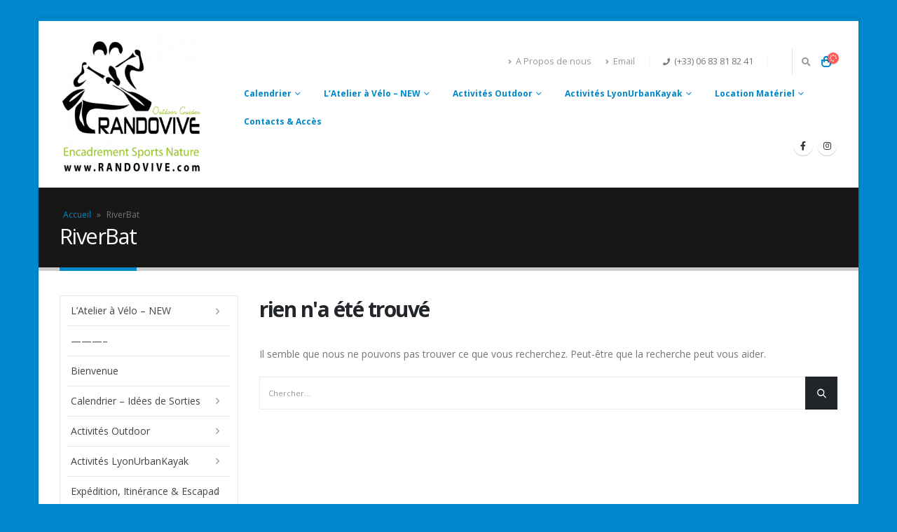

--- FILE ---
content_type: text/html; charset=UTF-8
request_url: https://www.randovive.fr/category/riverbat/
body_size: 20245
content:
<!DOCTYPE html>
<html lang="fr-FR">
<head>
	<meta http-equiv="X-UA-Compatible" content="IE=edge" />
	<meta http-equiv="Content-Type" content="text/html; charset=UTF-8" />
	<meta name="viewport" content="width=device-width, initial-scale=1, minimum-scale=1" />

	<link rel="profile" href="https://gmpg.org/xfn/11" />
	<link rel="pingback" href="https://www.randovive.fr/xmlrpc.php" />
		<link rel="shortcut icon" href="//www.randovive.fr/wp-content/uploads/2018/12/logo-20x20-randovive-2015-300x300.png" type="image/x-icon" />
		<link rel="apple-touch-icon" href="//www.randovive.fr/wp-content/uploads/2018/12/logo-20x20-randovive-2015-300x300.png" />
		<link rel="apple-touch-icon" sizes="120x120" href="//www.randovive.fr/wp-content/uploads/2018/12/logo-20x20-randovive-2015-300x300.png" />
		<link rel="apple-touch-icon" sizes="76x76" href="//www.randovive.fr/wp-content/uploads/2018/12/logo-20x20-randovive-2015-300x300.png" />
		<link rel="apple-touch-icon" sizes="152x152" href="//www.randovive.fr/wp-content/uploads/2018/12/logo-20x20-randovive-2015-300x300.png" />
		<script>
		var bookacti_localized = {"error":"Une erreur s\u2019est produite.","error_select_event":"Vous n\u2019avez s\u00e9lectionn\u00e9 aucun \u00e9v\u00e8nement. Veuillez s\u00e9lectionner un \u00e9v\u00e8nement.","error_corrupted_event":"Il y a une incoh\u00e9rence dans les donn\u00e9es des \u00e9v\u00e8nements s\u00e9lectionn\u00e9s, veuillez s\u00e9lectionner un \u00e9v\u00e8nement et essayer \u00e0 nouveau.","error_less_avail_than_quantity":"Vous souhaitez faire %1$s r\u00e9servations mais seulement %2$s sont disponibles pour les \u00e9v\u00e8nements s\u00e9lectionn\u00e9s. Veuillez choisir un autre \u00e9v\u00e8nement ou diminuer la quantit\u00e9.","error_quantity_inf_to_0":"Le nombre de r\u00e9servations souhait\u00e9es est inf\u00e9rieur ou \u00e9gal \u00e0 0. Veuillez augmenter la quantit\u00e9.","error_not_allowed":"Vous n\u2019\u00eates pas autoris\u00e9(e) \u00e0 faire cela.","error_user_not_logged_in":"Vous n\u2019\u00eates pas connect\u00e9. Veuillez cr\u00e9er un compte et vous connecter d\u2019abord.","error_password_not_strong_enough":"Votre mot de passe n\u2019est pas assez fort.","select2_search_placeholder":"Veuillez saisir {nb} caract\u00e8res ou plus.","loading":"Chargement","one_person_per_booking":"pour une personne","n_people_per_booking":"pour %1$s personnes","booking":"r\u00e9servation","bookings":"r\u00e9servations","go_to_button":"Aller au","ajaxurl":"https:\/\/www.randovive.fr\/wp-admin\/admin-ajax.php","nonce_query_select2_options":"a46abcef7a","fullcalendar_timezone":"UTC","fullcalendar_locale":"fr","current_lang_code":"fr","current_locale":"fr_FR","available_booking_methods":["calendar","waterfall"],"booking_system_attributes_keys":["id","class","hide_availability","calendars","activities","group_categories","groups_only","groups_single_events","groups_first_event_only","multiple_bookings","bookings_only","tooltip_booking_list","tooltip_booking_list_columns","status","user_id","method","auto_load","start","end","trim","past_events","past_events_bookable","days_off","check_roles","picked_events","form_id","form_action","when_perform_form_action","redirect_url_by_activity","redirect_url_by_group_category","display_data","tooltip_event_info","hide_timepicker","hide_events_price","product_by_activity","product_by_group_category","products_page_url"],"event_tiny_height":32,"event_small_height":75,"event_narrow_width":70,"event_wide_width":250,"calendar_width_classes":{"440":"bookacti-calendar-narrow-width","350":"bookacti-calendar-minimal-width"},"started_events_bookable":0,"started_groups_bookable":0,"event_load_interval":"92","initial_view_threshold":440,"event_touch_press_delay":"350","date_format":"jS M - H:i","date_format_long":"l j F Y H:i","time_format":"H:i","dates_separator":"\u00a0\u2192\u00a0","date_time_separator":"\u00a0\u2192\u00a0","single_event":"\u00c9v\u00e8nement seul","selected_event":"\u00c9v\u00e8nement s\u00e9lectionn\u00e9","selected_events":"\u00c9v\u00e8nements s\u00e9lectionn\u00e9s","no_events":"Aucun \u00e9v\u00e8nement disponible.","avail":"dispo.","avails":"dispo.","not_bookable":"indispo.","hide_availability_fixed":0,"dialog_button_ok":"OK","dialog_button_send":"Envoyer","dialog_button_cancel":"Fermer","dialog_button_cancel_booking":"Annuler la r\u00e9servation","dialog_button_reschedule":"Replanifier","dialog_button_refund":"Demander un remboursement","plugin_path":"https:\/\/www.randovive.fr\/wp-content\/plugins\/booking-activities","is_admin":0,"current_user_id":0,"current_time":"2026-01-24 08:47:28","calendar_localization":"default","wp_date_format":"j F Y","wp_time_format":"H:i","wp_start_of_week":"1","price_format":"%2$s&nbsp;%1$s","price_currency_symbol":"&euro;","price_thousand_separator":"","price_decimal_separator":",","price_decimal_number":2,"pick_single_or_group_of_events":"Seul ou group\u00e9 avec d&#039;autres \u00e9v\u00e8nements.","pick_group_of_events":"Group\u00e9 avec d&#039;autres \u00e9v\u00e8nements.","calendar_button_list_year":"Liste - Ann\u00e9e","calendar_button_list_month":"Liste - Mois","calendar_button_list_week":"Liste - Semaine","calendar_button_list_day":"Liste - Jour","calendar_button_flexible":"{days} jours","calendar_button_multiple_months":"{months} mois","tooltip_mouseover_timeout":"350","tooltip_mouseover_default":"auto","volume_discount_calculation":"cumulate","multiple_groups_price_label":"","credits_unit_singular":"{amount} cr\u00e9dit","credits_unit_plural":"{amount} cr\u00e9dits","error_price_category_qty_min":"La quantit\u00e9 totale minimum est {quantity}.","error_price_category_qty_max":"La quantit\u00e9 totale maximum est {quantity}.","error_price_category_qty_match":"La somme des champs quantit\u00e9 (%1$s) ne correspond pas \u00e0 la quantit\u00e9 totale (%2$s).","expired":"expir\u00e9","days":"jours","day":"jour","cart_item_expires":"Cet article expire dans %s","cart_item_expired":"Cet article a expir\u00e9.","cart_item_pending":"Cet article est en attente de paiement.","error_cart_expired":"Votre panier a expir\u00e9.","add_product_to_cart_button_text":"Ajouter au panier","add_booking_to_cart_button_text":"R\u00e9server"};
	</script>
<meta name='robots' content='index, follow, max-image-preview:large, max-snippet:-1, max-video-preview:-1' />

	<!-- This site is optimized with the Yoast SEO plugin v22.6 - https://yoast.com/wordpress/plugins/seo/ -->
	<title>Archives des RiverBat - Randovive.fr - Entre Eau Vive &amp; Montagne</title>
	<link rel="canonical" href="https://www.randovive.fr/category/riverbat/" />
	<meta property="og:locale" content="fr_FR" />
	<meta property="og:type" content="article" />
	<meta property="og:title" content="Archives des RiverBat - Randovive.fr - Entre Eau Vive &amp; Montagne" />
	<meta property="og:url" content="https://www.randovive.fr/category/riverbat/" />
	<meta property="og:site_name" content="Randovive.fr - Entre Eau Vive &amp; Montagne" />
	<meta name="twitter:card" content="summary_large_image" />
	<script type="application/ld+json" class="yoast-schema-graph">{"@context":"https://schema.org","@graph":[{"@type":"CollectionPage","@id":"https://www.randovive.fr/category/riverbat/","url":"https://www.randovive.fr/category/riverbat/","name":"Archives des RiverBat - Randovive.fr - Entre Eau Vive &amp; Montagne","isPartOf":{"@id":"https://www.randovive.fr/#website"},"breadcrumb":{"@id":"https://www.randovive.fr/category/riverbat/#breadcrumb"},"inLanguage":"fr-FR"},{"@type":"BreadcrumbList","@id":"https://www.randovive.fr/category/riverbat/#breadcrumb","itemListElement":[{"@type":"ListItem","position":1,"name":"Accueil","item":"https://www.randovive.fr/"},{"@type":"ListItem","position":2,"name":"RiverBat"}]},{"@type":"WebSite","@id":"https://www.randovive.fr/#website","url":"https://www.randovive.fr/","name":"www.xplore-randovive.fr","description":"Encadrement Sports Natures &amp; Location - Meyzieu","publisher":{"@id":"https://www.randovive.fr/#organization"},"potentialAction":[{"@type":"SearchAction","target":{"@type":"EntryPoint","urlTemplate":"https://www.randovive.fr/?s={search_term_string}"},"query-input":"required name=search_term_string"}],"inLanguage":"fr-FR"},{"@type":"Organization","@id":"https://www.randovive.fr/#organization","name":"Randovive","url":"https://www.randovive.fr/","logo":{"@type":"ImageObject","inLanguage":"fr-FR","@id":"https://www.randovive.fr/#/schema/logo/image/","url":"https://www.randovive.fr/wp-content/uploads/2018/12/logo-20x20-randovive-2015-300x300.png","contentUrl":"https://www.randovive.fr/wp-content/uploads/2018/12/logo-20x20-randovive-2015-300x300.png","width":300,"height":300,"caption":"Randovive"},"image":{"@id":"https://www.randovive.fr/#/schema/logo/image/"},"sameAs":["https://facebook.com/randovive"]}]}</script>
	<!-- / Yoast SEO plugin. -->


<link rel="alternate" type="application/rss+xml" title="Randovive.fr - Entre Eau Vive &amp; Montagne &raquo; Flux" href="https://www.randovive.fr/feed/" />
<link rel="alternate" type="application/rss+xml" title="Randovive.fr - Entre Eau Vive &amp; Montagne &raquo; Flux des commentaires" href="https://www.randovive.fr/comments/feed/" />
<link rel="alternate" type="application/rss+xml" title="Randovive.fr - Entre Eau Vive &amp; Montagne &raquo; Flux de la catégorie RiverBat" href="https://www.randovive.fr/category/riverbat/feed/" />
<script>
window._wpemojiSettings = {"baseUrl":"https:\/\/s.w.org\/images\/core\/emoji\/14.0.0\/72x72\/","ext":".png","svgUrl":"https:\/\/s.w.org\/images\/core\/emoji\/14.0.0\/svg\/","svgExt":".svg","source":{"concatemoji":"https:\/\/www.randovive.fr\/wp-includes\/js\/wp-emoji-release.min.js?ver=6.3.7"}};
/*! This file is auto-generated */
!function(i,n){var o,s,e;function c(e){try{var t={supportTests:e,timestamp:(new Date).valueOf()};sessionStorage.setItem(o,JSON.stringify(t))}catch(e){}}function p(e,t,n){e.clearRect(0,0,e.canvas.width,e.canvas.height),e.fillText(t,0,0);var t=new Uint32Array(e.getImageData(0,0,e.canvas.width,e.canvas.height).data),r=(e.clearRect(0,0,e.canvas.width,e.canvas.height),e.fillText(n,0,0),new Uint32Array(e.getImageData(0,0,e.canvas.width,e.canvas.height).data));return t.every(function(e,t){return e===r[t]})}function u(e,t,n){switch(t){case"flag":return n(e,"\ud83c\udff3\ufe0f\u200d\u26a7\ufe0f","\ud83c\udff3\ufe0f\u200b\u26a7\ufe0f")?!1:!n(e,"\ud83c\uddfa\ud83c\uddf3","\ud83c\uddfa\u200b\ud83c\uddf3")&&!n(e,"\ud83c\udff4\udb40\udc67\udb40\udc62\udb40\udc65\udb40\udc6e\udb40\udc67\udb40\udc7f","\ud83c\udff4\u200b\udb40\udc67\u200b\udb40\udc62\u200b\udb40\udc65\u200b\udb40\udc6e\u200b\udb40\udc67\u200b\udb40\udc7f");case"emoji":return!n(e,"\ud83e\udef1\ud83c\udffb\u200d\ud83e\udef2\ud83c\udfff","\ud83e\udef1\ud83c\udffb\u200b\ud83e\udef2\ud83c\udfff")}return!1}function f(e,t,n){var r="undefined"!=typeof WorkerGlobalScope&&self instanceof WorkerGlobalScope?new OffscreenCanvas(300,150):i.createElement("canvas"),a=r.getContext("2d",{willReadFrequently:!0}),o=(a.textBaseline="top",a.font="600 32px Arial",{});return e.forEach(function(e){o[e]=t(a,e,n)}),o}function t(e){var t=i.createElement("script");t.src=e,t.defer=!0,i.head.appendChild(t)}"undefined"!=typeof Promise&&(o="wpEmojiSettingsSupports",s=["flag","emoji"],n.supports={everything:!0,everythingExceptFlag:!0},e=new Promise(function(e){i.addEventListener("DOMContentLoaded",e,{once:!0})}),new Promise(function(t){var n=function(){try{var e=JSON.parse(sessionStorage.getItem(o));if("object"==typeof e&&"number"==typeof e.timestamp&&(new Date).valueOf()<e.timestamp+604800&&"object"==typeof e.supportTests)return e.supportTests}catch(e){}return null}();if(!n){if("undefined"!=typeof Worker&&"undefined"!=typeof OffscreenCanvas&&"undefined"!=typeof URL&&URL.createObjectURL&&"undefined"!=typeof Blob)try{var e="postMessage("+f.toString()+"("+[JSON.stringify(s),u.toString(),p.toString()].join(",")+"));",r=new Blob([e],{type:"text/javascript"}),a=new Worker(URL.createObjectURL(r),{name:"wpTestEmojiSupports"});return void(a.onmessage=function(e){c(n=e.data),a.terminate(),t(n)})}catch(e){}c(n=f(s,u,p))}t(n)}).then(function(e){for(var t in e)n.supports[t]=e[t],n.supports.everything=n.supports.everything&&n.supports[t],"flag"!==t&&(n.supports.everythingExceptFlag=n.supports.everythingExceptFlag&&n.supports[t]);n.supports.everythingExceptFlag=n.supports.everythingExceptFlag&&!n.supports.flag,n.DOMReady=!1,n.readyCallback=function(){n.DOMReady=!0}}).then(function(){return e}).then(function(){var e;n.supports.everything||(n.readyCallback(),(e=n.source||{}).concatemoji?t(e.concatemoji):e.wpemoji&&e.twemoji&&(t(e.twemoji),t(e.wpemoji)))}))}((window,document),window._wpemojiSettings);
</script>
<style>
img.wp-smiley,
img.emoji {
	display: inline !important;
	border: none !important;
	box-shadow: none !important;
	height: 1em !important;
	width: 1em !important;
	margin: 0 0.07em !important;
	vertical-align: -0.1em !important;
	background: none !important;
	padding: 0 !important;
}
</style>
	<link rel='stylesheet' id='berocket_products_label_style-css' href='https://www.randovive.fr/wp-content/plugins/advanced-product-labels-for-woocommerce/css/frontend.css?ver=1.2.5.2' media='all' />
<style id='berocket_products_label_style-inline-css'>

        .berocket_better_labels:before,
        .berocket_better_labels:after {
            clear: both;
            content: " ";
            display: block;
        }
        .berocket_better_labels.berocket_better_labels_image {
            position: absolute!important;
            top: 0px!important;
            bottom: 0px!important;
            left: 0px!important;
            right: 0px!important;
            pointer-events: none;
        }
        .berocket_better_labels.berocket_better_labels_image * {
            pointer-events: none;
        }
        .berocket_better_labels.berocket_better_labels_image img,
        .berocket_better_labels.berocket_better_labels_image .fa,
        .berocket_better_labels.berocket_better_labels_image .berocket_color_label,
        .berocket_better_labels.berocket_better_labels_image .berocket_image_background,
        .berocket_better_labels .berocket_better_labels_line .br_alabel,
        .berocket_better_labels .berocket_better_labels_line .br_alabel span {
            pointer-events: all;
        }
        .berocket_better_labels .berocket_color_label,
        .br_alabel .berocket_color_label {
            width: 100%;
            height: 100%;
            display: block;
        }
        .berocket_better_labels .berocket_better_labels_position_left {
            text-align:left;
            float: left;
            clear: left;
        }
        .berocket_better_labels .berocket_better_labels_position_center {
            text-align:center;
        }
        .berocket_better_labels .berocket_better_labels_position_right {
            text-align:right;
            float: right;
            clear: right;
        }
        .berocket_better_labels.berocket_better_labels_label {
            clear: both
        }
        .berocket_better_labels .berocket_better_labels_line {
            line-height: 1px;
        }
        .berocket_better_labels.berocket_better_labels_label .berocket_better_labels_line {
            clear: none;
        }
        .berocket_better_labels .berocket_better_labels_position_left .berocket_better_labels_line {
            clear: left;
        }
        .berocket_better_labels .berocket_better_labels_position_right .berocket_better_labels_line {
            clear: right;
        }
        .berocket_better_labels .berocket_better_labels_line .br_alabel {
            display: inline-block;
            position: relative;
            top: 0!important;
            left: 0!important;
            right: 0!important;
            line-height: 1px;
        }.berocket_better_labels .berocket_better_labels_position {
                display: flex;
                flex-direction: column;
            }
            .berocket_better_labels .berocket_better_labels_position.berocket_better_labels_position_left {
                align-items: start;
            }
            .berocket_better_labels .berocket_better_labels_position.berocket_better_labels_position_right {
                align-items: end;
            }
            .berocket_better_labels .berocket_better_labels_position.berocket_better_labels_position_center {
                align-items: center;
            }
            .berocket_better_labels .berocket_better_labels_position .berocket_better_labels_inline {
                display: flex;
                align-items: start;
            }
</style>
<link rel='stylesheet' id='jquery-tiptip-css' href='https://www.randovive.fr/wp-content/plugins/booking-activities/lib/jquery-tiptip/tipTip.min.css?ver=1.3' media='all' />
<link rel='stylesheet' id='wp-block-library-css' href='https://www.randovive.fr/wp-includes/css/dist/block-library/style.min.css?ver=6.3.7' media='all' />
<style id='wp-block-library-theme-inline-css'>
.wp-block-audio figcaption{color:#555;font-size:13px;text-align:center}.is-dark-theme .wp-block-audio figcaption{color:hsla(0,0%,100%,.65)}.wp-block-audio{margin:0 0 1em}.wp-block-code{border:1px solid #ccc;border-radius:4px;font-family:Menlo,Consolas,monaco,monospace;padding:.8em 1em}.wp-block-embed figcaption{color:#555;font-size:13px;text-align:center}.is-dark-theme .wp-block-embed figcaption{color:hsla(0,0%,100%,.65)}.wp-block-embed{margin:0 0 1em}.blocks-gallery-caption{color:#555;font-size:13px;text-align:center}.is-dark-theme .blocks-gallery-caption{color:hsla(0,0%,100%,.65)}.wp-block-image figcaption{color:#555;font-size:13px;text-align:center}.is-dark-theme .wp-block-image figcaption{color:hsla(0,0%,100%,.65)}.wp-block-image{margin:0 0 1em}.wp-block-pullquote{border-bottom:4px solid;border-top:4px solid;color:currentColor;margin-bottom:1.75em}.wp-block-pullquote cite,.wp-block-pullquote footer,.wp-block-pullquote__citation{color:currentColor;font-size:.8125em;font-style:normal;text-transform:uppercase}.wp-block-quote{border-left:.25em solid;margin:0 0 1.75em;padding-left:1em}.wp-block-quote cite,.wp-block-quote footer{color:currentColor;font-size:.8125em;font-style:normal;position:relative}.wp-block-quote.has-text-align-right{border-left:none;border-right:.25em solid;padding-left:0;padding-right:1em}.wp-block-quote.has-text-align-center{border:none;padding-left:0}.wp-block-quote.is-large,.wp-block-quote.is-style-large,.wp-block-quote.is-style-plain{border:none}.wp-block-search .wp-block-search__label{font-weight:700}.wp-block-search__button{border:1px solid #ccc;padding:.375em .625em}:where(.wp-block-group.has-background){padding:1.25em 2.375em}.wp-block-separator.has-css-opacity{opacity:.4}.wp-block-separator{border:none;border-bottom:2px solid;margin-left:auto;margin-right:auto}.wp-block-separator.has-alpha-channel-opacity{opacity:1}.wp-block-separator:not(.is-style-wide):not(.is-style-dots){width:100px}.wp-block-separator.has-background:not(.is-style-dots){border-bottom:none;height:1px}.wp-block-separator.has-background:not(.is-style-wide):not(.is-style-dots){height:2px}.wp-block-table{margin:0 0 1em}.wp-block-table td,.wp-block-table th{word-break:normal}.wp-block-table figcaption{color:#555;font-size:13px;text-align:center}.is-dark-theme .wp-block-table figcaption{color:hsla(0,0%,100%,.65)}.wp-block-video figcaption{color:#555;font-size:13px;text-align:center}.is-dark-theme .wp-block-video figcaption{color:hsla(0,0%,100%,.65)}.wp-block-video{margin:0 0 1em}.wp-block-template-part.has-background{margin-bottom:0;margin-top:0;padding:1.25em 2.375em}
</style>
<link rel='stylesheet' id='wc-blocks-style-css' href='https://www.randovive.fr/wp-content/plugins/woocommerce/packages/woocommerce-blocks/build/wc-blocks.css?ver=10.6.6' media='all' />
<link rel='stylesheet' id='wc-blocks-style-active-filters-css' href='https://www.randovive.fr/wp-content/plugins/woocommerce/packages/woocommerce-blocks/build/active-filters.css?ver=10.6.6' media='all' />
<link rel='stylesheet' id='wc-blocks-style-add-to-cart-form-css' href='https://www.randovive.fr/wp-content/plugins/woocommerce/packages/woocommerce-blocks/build/add-to-cart-form.css?ver=10.6.6' media='all' />
<link rel='stylesheet' id='wc-blocks-packages-style-css' href='https://www.randovive.fr/wp-content/plugins/woocommerce/packages/woocommerce-blocks/build/packages-style.css?ver=10.6.6' media='all' />
<link rel='stylesheet' id='wc-blocks-style-all-products-css' href='https://www.randovive.fr/wp-content/plugins/woocommerce/packages/woocommerce-blocks/build/all-products.css?ver=10.6.6' media='all' />
<link rel='stylesheet' id='wc-blocks-style-all-reviews-css' href='https://www.randovive.fr/wp-content/plugins/woocommerce/packages/woocommerce-blocks/build/all-reviews.css?ver=10.6.6' media='all' />
<link rel='stylesheet' id='wc-blocks-style-attribute-filter-css' href='https://www.randovive.fr/wp-content/plugins/woocommerce/packages/woocommerce-blocks/build/attribute-filter.css?ver=10.6.6' media='all' />
<link rel='stylesheet' id='wc-blocks-style-breadcrumbs-css' href='https://www.randovive.fr/wp-content/plugins/woocommerce/packages/woocommerce-blocks/build/breadcrumbs.css?ver=10.6.6' media='all' />
<link rel='stylesheet' id='wc-blocks-style-catalog-sorting-css' href='https://www.randovive.fr/wp-content/plugins/woocommerce/packages/woocommerce-blocks/build/catalog-sorting.css?ver=10.6.6' media='all' />
<link rel='stylesheet' id='wc-blocks-style-customer-account-css' href='https://www.randovive.fr/wp-content/plugins/woocommerce/packages/woocommerce-blocks/build/customer-account.css?ver=10.6.6' media='all' />
<link rel='stylesheet' id='wc-blocks-style-featured-category-css' href='https://www.randovive.fr/wp-content/plugins/woocommerce/packages/woocommerce-blocks/build/featured-category.css?ver=10.6.6' media='all' />
<link rel='stylesheet' id='wc-blocks-style-featured-product-css' href='https://www.randovive.fr/wp-content/plugins/woocommerce/packages/woocommerce-blocks/build/featured-product.css?ver=10.6.6' media='all' />
<link rel='stylesheet' id='wc-blocks-style-mini-cart-css' href='https://www.randovive.fr/wp-content/plugins/woocommerce/packages/woocommerce-blocks/build/mini-cart.css?ver=10.6.6' media='all' />
<link rel='stylesheet' id='wc-blocks-style-price-filter-css' href='https://www.randovive.fr/wp-content/plugins/woocommerce/packages/woocommerce-blocks/build/price-filter.css?ver=10.6.6' media='all' />
<link rel='stylesheet' id='wc-blocks-style-product-add-to-cart-css' href='https://www.randovive.fr/wp-content/plugins/woocommerce/packages/woocommerce-blocks/build/product-add-to-cart.css?ver=10.6.6' media='all' />
<link rel='stylesheet' id='wc-blocks-style-product-button-css' href='https://www.randovive.fr/wp-content/plugins/woocommerce/packages/woocommerce-blocks/build/product-button.css?ver=10.6.6' media='all' />
<link rel='stylesheet' id='wc-blocks-style-product-categories-css' href='https://www.randovive.fr/wp-content/plugins/woocommerce/packages/woocommerce-blocks/build/product-categories.css?ver=10.6.6' media='all' />
<link rel='stylesheet' id='wc-blocks-style-product-image-css' href='https://www.randovive.fr/wp-content/plugins/woocommerce/packages/woocommerce-blocks/build/product-image.css?ver=10.6.6' media='all' />
<link rel='stylesheet' id='wc-blocks-style-product-image-gallery-css' href='https://www.randovive.fr/wp-content/plugins/woocommerce/packages/woocommerce-blocks/build/product-image-gallery.css?ver=10.6.6' media='all' />
<link rel='stylesheet' id='wc-blocks-style-product-query-css' href='https://www.randovive.fr/wp-content/plugins/woocommerce/packages/woocommerce-blocks/build/product-query.css?ver=10.6.6' media='all' />
<link rel='stylesheet' id='wc-blocks-style-product-results-count-css' href='https://www.randovive.fr/wp-content/plugins/woocommerce/packages/woocommerce-blocks/build/product-results-count.css?ver=10.6.6' media='all' />
<link rel='stylesheet' id='wc-blocks-style-product-reviews-css' href='https://www.randovive.fr/wp-content/plugins/woocommerce/packages/woocommerce-blocks/build/product-reviews.css?ver=10.6.6' media='all' />
<link rel='stylesheet' id='wc-blocks-style-product-sale-badge-css' href='https://www.randovive.fr/wp-content/plugins/woocommerce/packages/woocommerce-blocks/build/product-sale-badge.css?ver=10.6.6' media='all' />
<link rel='stylesheet' id='wc-blocks-style-product-search-css' href='https://www.randovive.fr/wp-content/plugins/woocommerce/packages/woocommerce-blocks/build/product-search.css?ver=10.6.6' media='all' />
<link rel='stylesheet' id='wc-blocks-style-product-sku-css' href='https://www.randovive.fr/wp-content/plugins/woocommerce/packages/woocommerce-blocks/build/product-sku.css?ver=10.6.6' media='all' />
<link rel='stylesheet' id='wc-blocks-style-product-stock-indicator-css' href='https://www.randovive.fr/wp-content/plugins/woocommerce/packages/woocommerce-blocks/build/product-stock-indicator.css?ver=10.6.6' media='all' />
<link rel='stylesheet' id='wc-blocks-style-product-summary-css' href='https://www.randovive.fr/wp-content/plugins/woocommerce/packages/woocommerce-blocks/build/product-summary.css?ver=10.6.6' media='all' />
<link rel='stylesheet' id='wc-blocks-style-product-title-css' href='https://www.randovive.fr/wp-content/plugins/woocommerce/packages/woocommerce-blocks/build/product-title.css?ver=10.6.6' media='all' />
<link rel='stylesheet' id='wc-blocks-style-rating-filter-css' href='https://www.randovive.fr/wp-content/plugins/woocommerce/packages/woocommerce-blocks/build/rating-filter.css?ver=10.6.6' media='all' />
<link rel='stylesheet' id='wc-blocks-style-reviews-by-category-css' href='https://www.randovive.fr/wp-content/plugins/woocommerce/packages/woocommerce-blocks/build/reviews-by-category.css?ver=10.6.6' media='all' />
<link rel='stylesheet' id='wc-blocks-style-reviews-by-product-css' href='https://www.randovive.fr/wp-content/plugins/woocommerce/packages/woocommerce-blocks/build/reviews-by-product.css?ver=10.6.6' media='all' />
<link rel='stylesheet' id='wc-blocks-style-product-details-css' href='https://www.randovive.fr/wp-content/plugins/woocommerce/packages/woocommerce-blocks/build/product-details.css?ver=10.6.6' media='all' />
<link rel='stylesheet' id='wc-blocks-style-single-product-css' href='https://www.randovive.fr/wp-content/plugins/woocommerce/packages/woocommerce-blocks/build/single-product.css?ver=10.6.6' media='all' />
<link rel='stylesheet' id='wc-blocks-style-stock-filter-css' href='https://www.randovive.fr/wp-content/plugins/woocommerce/packages/woocommerce-blocks/build/stock-filter.css?ver=10.6.6' media='all' />
<link rel='stylesheet' id='wc-blocks-style-cart-css' href='https://www.randovive.fr/wp-content/plugins/woocommerce/packages/woocommerce-blocks/build/cart.css?ver=10.6.6' media='all' />
<link rel='stylesheet' id='wc-blocks-style-checkout-css' href='https://www.randovive.fr/wp-content/plugins/woocommerce/packages/woocommerce-blocks/build/checkout.css?ver=10.6.6' media='all' />
<link rel='stylesheet' id='wc-blocks-style-mini-cart-contents-css' href='https://www.randovive.fr/wp-content/plugins/woocommerce/packages/woocommerce-blocks/build/mini-cart-contents.css?ver=10.6.6' media='all' />
<style id='filebird-block-filebird-gallery-style-inline-css'>
ul.filebird-block-filebird-gallery{margin:auto!important;padding:0!important;width:100%}ul.filebird-block-filebird-gallery.layout-grid{display:grid;grid-gap:20px;align-items:stretch;grid-template-columns:repeat(var(--columns),1fr);justify-items:stretch}ul.filebird-block-filebird-gallery.layout-grid li img{border:1px solid #ccc;box-shadow:2px 2px 6px 0 rgba(0,0,0,.3);height:100%;max-width:100%;-o-object-fit:cover;object-fit:cover;width:100%}ul.filebird-block-filebird-gallery.layout-masonry{-moz-column-count:var(--columns);-moz-column-gap:var(--space);column-gap:var(--space);-moz-column-width:var(--min-width);columns:var(--min-width) var(--columns);display:block;overflow:auto}ul.filebird-block-filebird-gallery.layout-masonry li{margin-bottom:var(--space)}ul.filebird-block-filebird-gallery li{list-style:none}ul.filebird-block-filebird-gallery li figure{height:100%;margin:0;padding:0;position:relative;width:100%}ul.filebird-block-filebird-gallery li figure figcaption{background:linear-gradient(0deg,rgba(0,0,0,.7),rgba(0,0,0,.3) 70%,transparent);bottom:0;box-sizing:border-box;color:#fff;font-size:.8em;margin:0;max-height:100%;overflow:auto;padding:3em .77em .7em;position:absolute;text-align:center;width:100%;z-index:2}ul.filebird-block-filebird-gallery li figure figcaption a{color:inherit}.fb-block-hover-animation-zoomIn figure{overflow:hidden}.fb-block-hover-animation-zoomIn figure img{transform:scale(1);transition:.3s ease-in-out}.fb-block-hover-animation-zoomIn figure:hover img{transform:scale(1.3)}.fb-block-hover-animation-shine figure{overflow:hidden;position:relative}.fb-block-hover-animation-shine figure:before{background:linear-gradient(90deg,hsla(0,0%,100%,0) 0,hsla(0,0%,100%,.3));content:"";display:block;height:100%;left:-75%;position:absolute;top:0;transform:skewX(-25deg);width:50%;z-index:2}.fb-block-hover-animation-shine figure:hover:before{animation:shine .75s}@keyframes shine{to{left:125%}}.fb-block-hover-animation-opacity figure{overflow:hidden}.fb-block-hover-animation-opacity figure img{opacity:1;transition:.3s ease-in-out}.fb-block-hover-animation-opacity figure:hover img{opacity:.5}.fb-block-hover-animation-grayscale figure img{filter:grayscale(100%);transition:.3s ease-in-out}.fb-block-hover-animation-grayscale figure:hover img{filter:grayscale(0)}

</style>
<style id='classic-theme-styles-inline-css'>
/*! This file is auto-generated */
.wp-block-button__link{color:#fff;background-color:#32373c;border-radius:9999px;box-shadow:none;text-decoration:none;padding:calc(.667em + 2px) calc(1.333em + 2px);font-size:1.125em}.wp-block-file__button{background:#32373c;color:#fff;text-decoration:none}
</style>
<style id='global-styles-inline-css'>
body{--wp--preset--color--black: #000000;--wp--preset--color--cyan-bluish-gray: #abb8c3;--wp--preset--color--white: #ffffff;--wp--preset--color--pale-pink: #f78da7;--wp--preset--color--vivid-red: #cf2e2e;--wp--preset--color--luminous-vivid-orange: #ff6900;--wp--preset--color--luminous-vivid-amber: #fcb900;--wp--preset--color--light-green-cyan: #7bdcb5;--wp--preset--color--vivid-green-cyan: #00d084;--wp--preset--color--pale-cyan-blue: #8ed1fc;--wp--preset--color--vivid-cyan-blue: #0693e3;--wp--preset--color--vivid-purple: #9b51e0;--wp--preset--color--primary: #0088cc;--wp--preset--color--secondary: #e36159;--wp--preset--color--tertiary: #2baab1;--wp--preset--color--quaternary: #383f48;--wp--preset--color--dark: #212529;--wp--preset--color--light: #ffffff;--wp--preset--gradient--vivid-cyan-blue-to-vivid-purple: linear-gradient(135deg,rgba(6,147,227,1) 0%,rgb(155,81,224) 100%);--wp--preset--gradient--light-green-cyan-to-vivid-green-cyan: linear-gradient(135deg,rgb(122,220,180) 0%,rgb(0,208,130) 100%);--wp--preset--gradient--luminous-vivid-amber-to-luminous-vivid-orange: linear-gradient(135deg,rgba(252,185,0,1) 0%,rgba(255,105,0,1) 100%);--wp--preset--gradient--luminous-vivid-orange-to-vivid-red: linear-gradient(135deg,rgba(255,105,0,1) 0%,rgb(207,46,46) 100%);--wp--preset--gradient--very-light-gray-to-cyan-bluish-gray: linear-gradient(135deg,rgb(238,238,238) 0%,rgb(169,184,195) 100%);--wp--preset--gradient--cool-to-warm-spectrum: linear-gradient(135deg,rgb(74,234,220) 0%,rgb(151,120,209) 20%,rgb(207,42,186) 40%,rgb(238,44,130) 60%,rgb(251,105,98) 80%,rgb(254,248,76) 100%);--wp--preset--gradient--blush-light-purple: linear-gradient(135deg,rgb(255,206,236) 0%,rgb(152,150,240) 100%);--wp--preset--gradient--blush-bordeaux: linear-gradient(135deg,rgb(254,205,165) 0%,rgb(254,45,45) 50%,rgb(107,0,62) 100%);--wp--preset--gradient--luminous-dusk: linear-gradient(135deg,rgb(255,203,112) 0%,rgb(199,81,192) 50%,rgb(65,88,208) 100%);--wp--preset--gradient--pale-ocean: linear-gradient(135deg,rgb(255,245,203) 0%,rgb(182,227,212) 50%,rgb(51,167,181) 100%);--wp--preset--gradient--electric-grass: linear-gradient(135deg,rgb(202,248,128) 0%,rgb(113,206,126) 100%);--wp--preset--gradient--midnight: linear-gradient(135deg,rgb(2,3,129) 0%,rgb(40,116,252) 100%);--wp--preset--font-size--small: 13px;--wp--preset--font-size--medium: 20px;--wp--preset--font-size--large: 36px;--wp--preset--font-size--x-large: 42px;--wp--preset--spacing--20: 0.44rem;--wp--preset--spacing--30: 0.67rem;--wp--preset--spacing--40: 1rem;--wp--preset--spacing--50: 1.5rem;--wp--preset--spacing--60: 2.25rem;--wp--preset--spacing--70: 3.38rem;--wp--preset--spacing--80: 5.06rem;--wp--preset--shadow--natural: 6px 6px 9px rgba(0, 0, 0, 0.2);--wp--preset--shadow--deep: 12px 12px 50px rgba(0, 0, 0, 0.4);--wp--preset--shadow--sharp: 6px 6px 0px rgba(0, 0, 0, 0.2);--wp--preset--shadow--outlined: 6px 6px 0px -3px rgba(255, 255, 255, 1), 6px 6px rgba(0, 0, 0, 1);--wp--preset--shadow--crisp: 6px 6px 0px rgba(0, 0, 0, 1);}:where(.is-layout-flex){gap: 0.5em;}:where(.is-layout-grid){gap: 0.5em;}body .is-layout-flow > .alignleft{float: left;margin-inline-start: 0;margin-inline-end: 2em;}body .is-layout-flow > .alignright{float: right;margin-inline-start: 2em;margin-inline-end: 0;}body .is-layout-flow > .aligncenter{margin-left: auto !important;margin-right: auto !important;}body .is-layout-constrained > .alignleft{float: left;margin-inline-start: 0;margin-inline-end: 2em;}body .is-layout-constrained > .alignright{float: right;margin-inline-start: 2em;margin-inline-end: 0;}body .is-layout-constrained > .aligncenter{margin-left: auto !important;margin-right: auto !important;}body .is-layout-constrained > :where(:not(.alignleft):not(.alignright):not(.alignfull)){max-width: var(--wp--style--global--content-size);margin-left: auto !important;margin-right: auto !important;}body .is-layout-constrained > .alignwide{max-width: var(--wp--style--global--wide-size);}body .is-layout-flex{display: flex;}body .is-layout-flex{flex-wrap: wrap;align-items: center;}body .is-layout-flex > *{margin: 0;}body .is-layout-grid{display: grid;}body .is-layout-grid > *{margin: 0;}:where(.wp-block-columns.is-layout-flex){gap: 2em;}:where(.wp-block-columns.is-layout-grid){gap: 2em;}:where(.wp-block-post-template.is-layout-flex){gap: 1.25em;}:where(.wp-block-post-template.is-layout-grid){gap: 1.25em;}.has-black-color{color: var(--wp--preset--color--black) !important;}.has-cyan-bluish-gray-color{color: var(--wp--preset--color--cyan-bluish-gray) !important;}.has-white-color{color: var(--wp--preset--color--white) !important;}.has-pale-pink-color{color: var(--wp--preset--color--pale-pink) !important;}.has-vivid-red-color{color: var(--wp--preset--color--vivid-red) !important;}.has-luminous-vivid-orange-color{color: var(--wp--preset--color--luminous-vivid-orange) !important;}.has-luminous-vivid-amber-color{color: var(--wp--preset--color--luminous-vivid-amber) !important;}.has-light-green-cyan-color{color: var(--wp--preset--color--light-green-cyan) !important;}.has-vivid-green-cyan-color{color: var(--wp--preset--color--vivid-green-cyan) !important;}.has-pale-cyan-blue-color{color: var(--wp--preset--color--pale-cyan-blue) !important;}.has-vivid-cyan-blue-color{color: var(--wp--preset--color--vivid-cyan-blue) !important;}.has-vivid-purple-color{color: var(--wp--preset--color--vivid-purple) !important;}.has-black-background-color{background-color: var(--wp--preset--color--black) !important;}.has-cyan-bluish-gray-background-color{background-color: var(--wp--preset--color--cyan-bluish-gray) !important;}.has-white-background-color{background-color: var(--wp--preset--color--white) !important;}.has-pale-pink-background-color{background-color: var(--wp--preset--color--pale-pink) !important;}.has-vivid-red-background-color{background-color: var(--wp--preset--color--vivid-red) !important;}.has-luminous-vivid-orange-background-color{background-color: var(--wp--preset--color--luminous-vivid-orange) !important;}.has-luminous-vivid-amber-background-color{background-color: var(--wp--preset--color--luminous-vivid-amber) !important;}.has-light-green-cyan-background-color{background-color: var(--wp--preset--color--light-green-cyan) !important;}.has-vivid-green-cyan-background-color{background-color: var(--wp--preset--color--vivid-green-cyan) !important;}.has-pale-cyan-blue-background-color{background-color: var(--wp--preset--color--pale-cyan-blue) !important;}.has-vivid-cyan-blue-background-color{background-color: var(--wp--preset--color--vivid-cyan-blue) !important;}.has-vivid-purple-background-color{background-color: var(--wp--preset--color--vivid-purple) !important;}.has-black-border-color{border-color: var(--wp--preset--color--black) !important;}.has-cyan-bluish-gray-border-color{border-color: var(--wp--preset--color--cyan-bluish-gray) !important;}.has-white-border-color{border-color: var(--wp--preset--color--white) !important;}.has-pale-pink-border-color{border-color: var(--wp--preset--color--pale-pink) !important;}.has-vivid-red-border-color{border-color: var(--wp--preset--color--vivid-red) !important;}.has-luminous-vivid-orange-border-color{border-color: var(--wp--preset--color--luminous-vivid-orange) !important;}.has-luminous-vivid-amber-border-color{border-color: var(--wp--preset--color--luminous-vivid-amber) !important;}.has-light-green-cyan-border-color{border-color: var(--wp--preset--color--light-green-cyan) !important;}.has-vivid-green-cyan-border-color{border-color: var(--wp--preset--color--vivid-green-cyan) !important;}.has-pale-cyan-blue-border-color{border-color: var(--wp--preset--color--pale-cyan-blue) !important;}.has-vivid-cyan-blue-border-color{border-color: var(--wp--preset--color--vivid-cyan-blue) !important;}.has-vivid-purple-border-color{border-color: var(--wp--preset--color--vivid-purple) !important;}.has-vivid-cyan-blue-to-vivid-purple-gradient-background{background: var(--wp--preset--gradient--vivid-cyan-blue-to-vivid-purple) !important;}.has-light-green-cyan-to-vivid-green-cyan-gradient-background{background: var(--wp--preset--gradient--light-green-cyan-to-vivid-green-cyan) !important;}.has-luminous-vivid-amber-to-luminous-vivid-orange-gradient-background{background: var(--wp--preset--gradient--luminous-vivid-amber-to-luminous-vivid-orange) !important;}.has-luminous-vivid-orange-to-vivid-red-gradient-background{background: var(--wp--preset--gradient--luminous-vivid-orange-to-vivid-red) !important;}.has-very-light-gray-to-cyan-bluish-gray-gradient-background{background: var(--wp--preset--gradient--very-light-gray-to-cyan-bluish-gray) !important;}.has-cool-to-warm-spectrum-gradient-background{background: var(--wp--preset--gradient--cool-to-warm-spectrum) !important;}.has-blush-light-purple-gradient-background{background: var(--wp--preset--gradient--blush-light-purple) !important;}.has-blush-bordeaux-gradient-background{background: var(--wp--preset--gradient--blush-bordeaux) !important;}.has-luminous-dusk-gradient-background{background: var(--wp--preset--gradient--luminous-dusk) !important;}.has-pale-ocean-gradient-background{background: var(--wp--preset--gradient--pale-ocean) !important;}.has-electric-grass-gradient-background{background: var(--wp--preset--gradient--electric-grass) !important;}.has-midnight-gradient-background{background: var(--wp--preset--gradient--midnight) !important;}.has-small-font-size{font-size: var(--wp--preset--font-size--small) !important;}.has-medium-font-size{font-size: var(--wp--preset--font-size--medium) !important;}.has-large-font-size{font-size: var(--wp--preset--font-size--large) !important;}.has-x-large-font-size{font-size: var(--wp--preset--font-size--x-large) !important;}
.wp-block-navigation a:where(:not(.wp-element-button)){color: inherit;}
:where(.wp-block-post-template.is-layout-flex){gap: 1.25em;}:where(.wp-block-post-template.is-layout-grid){gap: 1.25em;}
:where(.wp-block-columns.is-layout-flex){gap: 2em;}:where(.wp-block-columns.is-layout-grid){gap: 2em;}
.wp-block-pullquote{font-size: 1.5em;line-height: 1.6;}
</style>
<style id='woocommerce-inline-inline-css'>
.woocommerce form .form-row .required { visibility: visible; }
</style>
<link rel='stylesheet' id='bapap-css-global-css' href='https://www.randovive.fr/wp-content/plugins/ba-prices-and-credits/css/global.min.css?ver=1.8.0' media='all' />
<link rel='stylesheet' id='bookacti-css-woocommerce-css' href='https://www.randovive.fr/wp-content/plugins/booking-activities/css/woocommerce.min.css?ver=1.16.46' media='all' />
<link rel='stylesheet' id='bookacti-css-global-css' href='https://www.randovive.fr/wp-content/plugins/booking-activities/css/global.min.css?ver=1.16.46' media='all' />
<link rel='stylesheet' id='bookacti-css-fonts-css' href='https://www.randovive.fr/wp-content/plugins/booking-activities/css/fonts.min.css?ver=1.16.46' media='all' />
<link rel='stylesheet' id='bookacti-css-bookings-css' href='https://www.randovive.fr/wp-content/plugins/booking-activities/css/bookings.min.css?ver=1.16.46' media='all' />
<link rel='stylesheet' id='bookacti-css-forms-css' href='https://www.randovive.fr/wp-content/plugins/booking-activities/css/forms.min.css?ver=1.16.46' media='all' />
<link rel='stylesheet' id='bookacti-css-jquery-ui-css' href='https://www.randovive.fr/wp-content/plugins/booking-activities/lib/jquery-ui/themes/booking-activities/jquery-ui.min.css?ver=1.16.46' media='all' />
<link rel='stylesheet' id='select2-css' href='https://www.randovive.fr/wp-content/plugins/booking-activities/lib/select2/select2.min.css?ver=4.0.13' media='all' />
<link rel='stylesheet' id='bapap-css-frontend-css' href='https://www.randovive.fr/wp-content/plugins/ba-prices-and-credits/css/frontend.min.css?ver=1.8.0' media='all' />
<link rel='stylesheet' id='baaf-css-woocommerce-css' href='https://www.randovive.fr/wp-content/plugins/ba-advanced-forms/css/woocommerce.min.css?ver=1.3.0' media='all' />
<link rel='stylesheet' id='baaf-css-custom-fields-css' href='https://www.randovive.fr/wp-content/plugins/ba-advanced-forms/css/custom-fields.min.css?ver=1.3.0' media='all' />
<link rel='stylesheet' id='badp-css-global-css' href='https://www.randovive.fr/wp-content/plugins/ba-display-pack/css/global.min.css?ver=1.4.31' media='all' />
<link rel='stylesheet' id='banp-css-global-css' href='https://www.randovive.fr/wp-content/plugins/ba-notification-pack-2/css/global.min.css?ver=1.2.19' media='all' />
<link rel='stylesheet' id='bookacti-css-frontend-css' href='https://www.randovive.fr/wp-content/plugins/booking-activities/css/frontend.min.css?ver=1.16.46' media='all' />
<link rel='stylesheet' id='badp-css-frontend-css' href='https://www.randovive.fr/wp-content/plugins/ba-display-pack/css/frontend.min.css?ver=1.4.31' media='all' />
<link rel='stylesheet' id='baofc-css-frontend-css' href='https://www.randovive.fr/wp-content/plugins/ba-order-for-customers/css/frontend.min.css?ver=1.2.32' media='all' />
<link rel='stylesheet' id='porto-css-vars-css' href='https://www.randovive.fr/wp-content/uploads/porto_styles/theme_css_vars.css?ver=6.4.1' media='all' />
<link rel='stylesheet' id='js_composer_front-css' href='https://www.randovive.fr/wp-content/plugins/js_composer/assets/css/js_composer.min.css?ver=7.5' media='all' />
<link rel='stylesheet' id='bootstrap-css' href='https://www.randovive.fr/wp-content/uploads/porto_styles/bootstrap.css?ver=6.4.1' media='all' />
<link rel='stylesheet' id='porto-plugins-css' href='https://www.randovive.fr/wp-content/themes/porto/css/plugins.css?ver=6.4.1' media='all' />
<link rel='stylesheet' id='porto-theme-css' href='https://www.randovive.fr/wp-content/themes/porto/css/theme.css?ver=6.4.1' media='all' />
<link rel='stylesheet' id='porto-shortcodes-css' href='https://www.randovive.fr/wp-content/uploads/porto_styles/shortcodes.css?ver=6.4.1' media='all' />
<link rel='stylesheet' id='porto-theme-shop-css' href='https://www.randovive.fr/wp-content/themes/porto/css/theme_shop.css?ver=6.4.1' media='all' />
<link rel='stylesheet' id='porto-theme-wpb-css' href='https://www.randovive.fr/wp-content/themes/porto/css/theme_wpb.css?ver=6.4.1' media='all' />
<link rel='stylesheet' id='porto-dynamic-style-css' href='https://www.randovive.fr/wp-content/uploads/porto_styles/dynamic_style.css?ver=6.4.1' media='all' />
<link rel='stylesheet' id='porto-type-builder-css' href='https://www.randovive.fr/wp-content/plugins/porto-functionality/builders/assets/type-builder.css?ver=2.12.0' media='all' />
<link rel='stylesheet' id='porto-account-login-style-css' href='https://www.randovive.fr/wp-content/themes/porto/css/theme/shop/login-style/account-login.css?ver=6.4.1' media='all' />
<link rel='stylesheet' id='porto-style-css' href='https://www.randovive.fr/wp-content/themes/porto/style.css?ver=6.4.1' media='all' />
<style id='porto-style-inline-css'>
.side-header-narrow-bar-logo{max-width:450px}#header,.sticky-header .header-main.sticky{border-top:3px solid #ededed}@media (min-width:992px){}.page-top .page-title-wrap{line-height:0}.page-top .page-title:not(.b-none):after{content:'';position:absolute;width:100%;left:0;border-bottom:5px solid var(--porto-primary-color);bottom:-32px}body.single-product .page-top .breadcrumbs-wrap{padding-right:55px}#header.sticky-header .main-menu > li.menu-item.active > a,#header.sticky-header .main-menu > li.menu-custom-content.active a{color:#000000}#login-form-popup{max-width:480px}
</style>
<link rel='stylesheet' id='styles-child-css' href='https://www.randovive.fr/wp-content/themes/porto-child/style.css?ver=6.3.7' media='all' />
<script src='https://www.randovive.fr/wp-includes/js/jquery/jquery.min.js?ver=3.7.0' id='jquery-core-js'></script>
<script src='https://www.randovive.fr/wp-includes/js/jquery/jquery-migrate.min.js?ver=3.4.1' id='jquery-migrate-js'></script>
<script src='https://www.randovive.fr/wp-content/plugins/booking-activities/js/global-var.min.js?ver=1.16.46' id='bookacti-js-global-var-js'></script>
<script id='post_grid_scripts-js-extra'>
var post_grid_ajax = {"post_grid_ajaxurl":"https:\/\/www.randovive.fr\/wp-admin\/admin-ajax.php"};
</script>
<script src='https://www.randovive.fr/wp-content/plugins/post-grid/assets/frontend/js/scripts.js?ver=6.3.7' id='post_grid_scripts-js'></script>
<script src='https://www.randovive.fr/wp-content/plugins/ba-display-pack/js/global-var.min.js?ver=1.4.31' id='badp-js-global-var-js'></script>
<script src='https://www.randovive.fr/wp-content/plugins/ba-prices-and-credits/js/global-var.min.js?ver=1.8.0' id='bapap-js-global-var-js'></script>
<script></script><link rel="https://api.w.org/" href="https://www.randovive.fr/wp-json/" /><link rel="alternate" type="application/json" href="https://www.randovive.fr/wp-json/wp/v2/categories/76" /><link rel="EditURI" type="application/rsd+xml" title="RSD" href="https://www.randovive.fr/xmlrpc.php?rsd" />
<meta name="generator" content="WordPress 6.3.7" />
<meta name="generator" content="WooCommerce 8.0.3" />
<style>.product .images {position: relative;}</style>		<script type="text/javascript">
		WebFontConfig = {
			google: { families: [ 'Open+Sans:400,500,600,700,800','Shadows+Into+Light:400,700','Playfair+Display:400,700' ] }
		};
		(function(d) {
			var wf = d.createElement('script'), s = d.scripts[0];
			wf.src = 'https://www.randovive.fr/wp-content/themes/porto/js/libs/webfont.js';
			wf.async = true;
			s.parentNode.insertBefore(wf, s);
		})(document);</script>
			<noscript><style>.woocommerce-product-gallery{ opacity: 1 !important; }</style></noscript>
	<meta name="generator" content="Powered by WPBakery Page Builder - drag and drop page builder for WordPress."/>
<meta name="generator" content="Powered by Slider Revolution 6.5.24 - responsive, Mobile-Friendly Slider Plugin for WordPress with comfortable drag and drop interface." />
<link rel="icon" href="https://www.randovive.fr/wp-content/uploads/2018/12/logo-20x20-randovive-2015-300x300-150x150.png" sizes="32x32" />
<link rel="icon" href="https://www.randovive.fr/wp-content/uploads/2018/12/logo-20x20-randovive-2015-300x300.png" sizes="192x192" />
<link rel="apple-touch-icon" href="https://www.randovive.fr/wp-content/uploads/2018/12/logo-20x20-randovive-2015-300x300.png" />
<meta name="msapplication-TileImage" content="https://www.randovive.fr/wp-content/uploads/2018/12/logo-20x20-randovive-2015-300x300.png" />
<style id="infinite-scroll-css">.blog-posts .pagination, .blog-posts .page-links { display: none; }.blog-posts  { position: relative; }</style><script>function setREVStartSize(e){
			//window.requestAnimationFrame(function() {
				window.RSIW = window.RSIW===undefined ? window.innerWidth : window.RSIW;
				window.RSIH = window.RSIH===undefined ? window.innerHeight : window.RSIH;
				try {
					var pw = document.getElementById(e.c).parentNode.offsetWidth,
						newh;
					pw = pw===0 || isNaN(pw) || (e.l=="fullwidth" || e.layout=="fullwidth") ? window.RSIW : pw;
					e.tabw = e.tabw===undefined ? 0 : parseInt(e.tabw);
					e.thumbw = e.thumbw===undefined ? 0 : parseInt(e.thumbw);
					e.tabh = e.tabh===undefined ? 0 : parseInt(e.tabh);
					e.thumbh = e.thumbh===undefined ? 0 : parseInt(e.thumbh);
					e.tabhide = e.tabhide===undefined ? 0 : parseInt(e.tabhide);
					e.thumbhide = e.thumbhide===undefined ? 0 : parseInt(e.thumbhide);
					e.mh = e.mh===undefined || e.mh=="" || e.mh==="auto" ? 0 : parseInt(e.mh,0);
					if(e.layout==="fullscreen" || e.l==="fullscreen")
						newh = Math.max(e.mh,window.RSIH);
					else{
						e.gw = Array.isArray(e.gw) ? e.gw : [e.gw];
						for (var i in e.rl) if (e.gw[i]===undefined || e.gw[i]===0) e.gw[i] = e.gw[i-1];
						e.gh = e.el===undefined || e.el==="" || (Array.isArray(e.el) && e.el.length==0)? e.gh : e.el;
						e.gh = Array.isArray(e.gh) ? e.gh : [e.gh];
						for (var i in e.rl) if (e.gh[i]===undefined || e.gh[i]===0) e.gh[i] = e.gh[i-1];
											
						var nl = new Array(e.rl.length),
							ix = 0,
							sl;
						e.tabw = e.tabhide>=pw ? 0 : e.tabw;
						e.thumbw = e.thumbhide>=pw ? 0 : e.thumbw;
						e.tabh = e.tabhide>=pw ? 0 : e.tabh;
						e.thumbh = e.thumbhide>=pw ? 0 : e.thumbh;
						for (var i in e.rl) nl[i] = e.rl[i]<window.RSIW ? 0 : e.rl[i];
						sl = nl[0];
						for (var i in nl) if (sl>nl[i] && nl[i]>0) { sl = nl[i]; ix=i;}
						var m = pw>(e.gw[ix]+e.tabw+e.thumbw) ? 1 : (pw-(e.tabw+e.thumbw)) / (e.gw[ix]);
						newh =  (e.gh[ix] * m) + (e.tabh + e.thumbh);
					}
					var el = document.getElementById(e.c);
					if (el!==null && el) el.style.height = newh+"px";
					el = document.getElementById(e.c+"_wrapper");
					if (el!==null && el) {
						el.style.height = newh+"px";
						el.style.display = "block";
					}
				} catch(e){
					console.log("Failure at Presize of Slider:" + e)
				}
			//});
		  };</script>
<noscript><style> .wpb_animate_when_almost_visible { opacity: 1; }</style></noscript></head>
<body class="archive category category-riverbat category-76 wp-embed-responsive theme-porto woocommerce-no-js porto-breadcrumbs-bb login-popup boxed blog-1 wpb-js-composer js-comp-ver-7.5 vc_responsive">

	<div class="page-wrapper"><!-- page wrapper -->
		
								<!-- header wrapper -->
			<div class="header-wrapper">
								<header id="header" class="header-corporate header-10">
	
	<div class="header-main header-body" style="top: 0px;">
		<div class="header-container container">
			<div class="header-left">
						<div class="logo">
		<a href="https://www.randovive.fr/" title="Randovive.fr &#8211; Entre Eau Vive &amp; Montagne - Encadrement Sports Natures &amp; Location &#8211; Meyzieu"  rel="home">
		<img class="img-responsive standard-logo retina-logo" width="300" height="300" src="//www.randovive.fr/wp-content/uploads/2018/12/logo-20x20-randovive-2015-300x300.png" alt="Randovive.fr &#8211; Entre Eau Vive &amp; Montagne" />	</a>
			</div>
					</div>

			<div class="header-right">
				<div class="header-right-top">
					<div class="header-contact"><ul class="nav nav-pills nav-top">
	<li class="d-none d-sm-block">
		<a href="http://www.randovive.fr/bienvenue-randovive-encadrement-location-lyon/a-propos-de-nous/" target="_blank"><i class="fas fa-angle-right"></I>A Propos de nous</a> 
	</li>
	<li class="d-none d-sm-block">
		<a href="mailto:yvericel@randovive.com" target="_blank"><i class="fas fa-angle-right"></I>Email</a> 
	</li>
	<li class="phone nav-item-left-border nav-item-right-border">
		<span><i class="fas fa-phone"></I>(+33) 06 83 81 82 41</span>
	</li>
</ul>
</div><div class="searchform-popup search-popup"><a class="search-toggle" aria-label="Search Toggle" href="#"><i class="fas fa-search"></i><span class="search-text">Chercher</span></a>	<form action="https://www.randovive.fr/" method="get"
		class="searchform">
		<div class="searchform-fields">
			<span class="text"><input name="s" type="text" value="" placeholder="Recherche..." autocomplete="off" /></span>
						<span class="button-wrap">
							<button class="btn btn-special" title="Chercher" type="submit"><i class="fas fa-search"></i></button>
						</span>
		</div>
				<div class="live-search-list"></div>
			</form>
	</div>		<div id="mini-cart" class="mini-cart simple">
			<div class="cart-head">
			<span class="cart-icon"><i class="minicart-icon minicart-icon-default"></i><span class="cart-items"><i class="fas fa-spinner fa-pulse"></i></span></span><span class="cart-items-text"><i class="fas fa-spinner fa-pulse"></i></span>			</div>
			<div class="cart-popup widget_shopping_cart">
				<div class="widget_shopping_cart_content">
									<div class="cart-loading"></div>
								</div>
			</div>
				</div>
						</div>
				<div class="header-right-bottom">
					<div id="main-menu">
						<ul id="menu-menu-top" class="main-menu mega-menu show-arrow"><li id="nav-menu-item-5918" class="menu-item menu-item-type-post_type menu-item-object-page menu-item-has-children has-sub narrow"><a href="https://www.randovive.fr/calendrier-idees-de-sorties-randovive/">Calendrier</a>
<div class="popup"><div class="inner" style=""><ul class="sub-menu">
	<li id="nav-menu-item-7129" class="menu-item menu-item-type-post_type menu-item-object-page" data-cols="1"><a href="https://www.randovive.fr/calendrier-idees-de-sorties-randovive/">Calendrier des Sorties</a></li>
	<li id="nav-menu-item-10096" class="menu-item menu-item-type-post_type menu-item-object-page" data-cols="1"><a href="https://www.randovive.fr/bienvenue-randovive-lyon-meyzieu/inscription-reservations-sorties-randovive/">Inscription – Réservations</a></li>
	<li id="nav-menu-item-13248" class="menu-item menu-item-type-post_type menu-item-object-page" data-cols="1"><a href="https://www.randovive.fr/bienvenue-randovive-lyon-meyzieu/archives-idees-de-sorties-randovive/">Archives</a></li>
</ul></div></div>
</li>
<li id="nav-menu-item-11983" class="menu-item menu-item-type-post_type menu-item-object-page menu-item-has-children has-sub narrow"><a href="https://www.randovive.fr/bienvenue-randovive-lyon-meyzieu/atelier-a-velo/">L’Atelier à Vélo – NEW</a>
<div class="popup"><div class="inner" style=""><ul class="sub-menu">
	<li id="nav-menu-item-12221" class="menu-item menu-item-type-post_type menu-item-object-page" data-cols="1"><a href="https://www.randovive.fr/bienvenue-randovive-lyon-meyzieu/atelier-a-velo/">Votre Atelier à Vélo</a></li>
	<li id="nav-menu-item-12222" class="menu-item menu-item-type-post_type menu-item-object-page" data-cols="1"><a href="https://www.randovive.fr/bienvenue-randovive-lyon-meyzieu/atelier-a-velo-les-tarifs/">les tarifs de l&#8217;atelier</a></li>
	<li id="nav-menu-item-12223" class="menu-item menu-item-type-post_type menu-item-object-page" data-cols="1"><a href="https://www.randovive.fr/bienvenue-randovive-lyon-meyzieu/latelier-a-velo-formation-do-it-yourself/">Formation Do It Yourself</a></li>
	<li id="nav-menu-item-12224" class="menu-item menu-item-type-custom menu-item-object-custom" data-cols="1"><a target="_blank" href="https://www.xplore-randovive.fr/wordpress/categorie-produit/parktool/">Outillage Park Tool</a></li>
</ul></div></div>
</li>
<li id="nav-menu-item-5261" class="menu-item menu-item-type-custom menu-item-object-custom menu-item-has-children has-sub narrow"><a>Activités Outdoor</a>
<div class="popup"><div class="inner" style=""><ul class="sub-menu">
	<li id="nav-menu-item-5275" class="menu-item menu-item-type-post_type menu-item-object-page" data-cols="1"><a href="https://www.randovive.fr/activites-outdoor-lyon-randovive/rafting-canoraft-lyon-randovive/">Rafting &#038; Canoraft</a></li>
	<li id="nav-menu-item-5276" class="menu-item menu-item-type-post_type menu-item-object-page" data-cols="1"><a href="https://www.randovive.fr/activites-outdoor-lyon-randovive/hydrospeed-nage-eau-vive-lyon-randovive/">Hydrospeed – Nage Eau Vive</a></li>
	<li id="nav-menu-item-5277" class="menu-item menu-item-type-post_type menu-item-object-page" data-cols="1"><a href="https://www.randovive.fr/activites-outdoor-lyon-randovive/course-dorientation-co-lyon-randovive/">Course d’Orientation – CO</a></li>
	<li id="nav-menu-item-5661" class="menu-item menu-item-type-post_type menu-item-object-page" data-cols="1"><a href="https://www.randovive.fr/activites-outdoor-lyon-randovive/soft-tir-a-arc-lyon-randovive/">Soft Tir à l’Arc</a></li>
	<li id="nav-menu-item-5937" class="menu-item menu-item-type-post_type menu-item-object-page" data-cols="1"><a href="https://www.randovive.fr/activites-outdoor-lyon-randovive/anniv-kids-outdoor-anniversaires-enfants/">Anniv’ Kids Outdoor</a></li>
</ul></div></div>
</li>
<li id="nav-menu-item-5266" class="menu-item menu-item-type-custom menu-item-object-custom menu-item-has-children has-sub narrow"><a>Activités LyonUrbanKayak</a>
<div class="popup"><div class="inner" style=""><ul class="sub-menu">
	<li id="nav-menu-item-6573" class="menu-item menu-item-type-post_type menu-item-object-page" data-cols="1"><a href="https://www.randovive.fr/activites-outdoor-lyon-randovive/new-ecole-de-kayak-sur-lyon-meyzieu/">New ! Ecole de KAYAK</a></li>
	<li id="nav-menu-item-5274" class="menu-item menu-item-type-post_type menu-item-object-page" data-cols="1"><a href="https://www.randovive.fr/activites-outdoor-lyon-randovive/kayak-dexception/">Canoë Kayak Rando &#038; Mer</a></li>
	<li id="nav-menu-item-9132" class="menu-item menu-item-type-post_type menu-item-object-page" data-cols="1"><a href="https://www.randovive.fr/activites-outdoor-lyon-randovive/kayak-en-eau-vive/">Kayak en Eau Vive</a></li>
	<li id="nav-menu-item-5271" class="menu-item menu-item-type-post_type menu-item-object-page" data-cols="1"><a href="https://www.randovive.fr/activites-outdoor-lyon-randovive/canoe-et-kayak-orientation/">Canoë Kayak Orientation</a></li>
	<li id="nav-menu-item-6583" class="menu-item menu-item-type-post_type menu-item-object-page" data-cols="1"><a href="https://www.randovive.fr/activites-outdoor-lyon-randovive/bike-canoe-bike-kayak/">Bike &#038; Canoë – Bike &#038; Kayak</a></li>
	<li id="nav-menu-item-5417" class="menu-item menu-item-type-post_type menu-item-object-page" data-cols="1"><a href="https://www.randovive.fr/activites-outdoor-lyon-randovive/packraft-et-bikeraft-lyon-randovive/">PackRaft &#8211; BikeRaft</a></li>
	<li id="nav-menu-item-5272" class="menu-item menu-item-type-post_type menu-item-object-page" data-cols="1"><a href="https://www.randovive.fr/les-expeditions-randovive/">Expéditions &#038; Itinérances</a></li>
</ul></div></div>
</li>
<li id="nav-menu-item-5262" class="menu-item menu-item-type-custom menu-item-object-custom menu-item-has-children has-sub narrow"><a>Location Matériel</a>
<div class="popup"><div class="inner" style=""><ul class="sub-menu">
	<li id="nav-menu-item-9123" class="menu-item menu-item-type-post_type menu-item-object-page" data-cols="1"><a href="https://www.randovive.fr/bienvenue-randovive-lyon-meyzieu/location/location-de-canoe-et-kayak/">Location Canoë &#038; Kayak</a></li>
	<li id="nav-menu-item-5264" class="menu-item menu-item-type-post_type menu-item-object-page" data-cols="1"><a href="https://www.randovive.fr/bienvenue-randovive-lyon-meyzieu/location/location-materiel-via-ferrata-lyon-randovive/">Location Via Ferrata</a></li>
	<li id="nav-menu-item-5263" class="menu-item menu-item-type-post_type menu-item-object-page" data-cols="1"><a href="https://www.randovive.fr/bienvenue-randovive-lyon-meyzieu/location/location-materiel-canyon/">Location Canyon</a></li>
	<li id="nav-menu-item-6498" class="menu-item menu-item-type-post_type menu-item-object-page" data-cols="1"><a href="https://www.randovive.fr/bienvenue-randovive-lyon-meyzieu/location/location-raquettes-a-neige/">Location Raquettes à Neige</a></li>
	<li id="nav-menu-item-12704" class="menu-item menu-item-type-post_type menu-item-object-page" data-cols="1"><a href="https://www.randovive.fr/bienvenue-randovive-lyon-meyzieu/location/location-canoe-grabner-ocf/">Location Canoë Grabner OCF</a></li>
	<li id="nav-menu-item-5265" class="menu-item menu-item-type-post_type menu-item-object-page" data-cols="1"><a href="https://www.randovive.fr/bienvenue-randovive-lyon-meyzieu/location/location-hydrospeed-nap/">Location Hydrospeed NAP 2026</a></li>
</ul></div></div>
</li>
<li id="nav-menu-item-5260" class="menu-item menu-item-type-post_type menu-item-object-page narrow"><a href="https://www.randovive.fr/contacts-acces-lyon-randovive/">Contacts &#038; Accès</a></li>
</ul>					</div>
					<div class="share-links">		<a target="_blank"  rel="nofollow noopener noreferrer" class="share-facebook" href="https://www.facebook.com/randovive" title="Facebook"></a>
				<a target="_blank"  rel="nofollow noopener noreferrer" class="share-instagram" href="https://www.instagram.com/lyonurbankayak.randovive/" title="Instagram"></a>
		</div>
					<a class="mobile-toggle" href="#" aria-label="Mobile Menu"><i class="fas fa-bars"></i></a>
				</div>

				
			</div>
		</div>

		
<div id="nav-panel">
	<div class="container">
		<div class="mobile-nav-wrap">
		<div class="menu-wrap"><ul id="menu-menu-top-1" class="mobile-menu accordion-menu"><li id="accordion-menu-item-5918" class="menu-item menu-item-type-post_type menu-item-object-page menu-item-has-children has-sub"><a href="https://www.randovive.fr/calendrier-idees-de-sorties-randovive/">Calendrier</a>
<span class="arrow"></span><ul class="sub-menu">
	<li id="accordion-menu-item-7129" class="menu-item menu-item-type-post_type menu-item-object-page"><a href="https://www.randovive.fr/calendrier-idees-de-sorties-randovive/">Calendrier des Sorties</a></li>
	<li id="accordion-menu-item-10096" class="menu-item menu-item-type-post_type menu-item-object-page"><a href="https://www.randovive.fr/bienvenue-randovive-lyon-meyzieu/inscription-reservations-sorties-randovive/">Inscription – Réservations</a></li>
	<li id="accordion-menu-item-13248" class="menu-item menu-item-type-post_type menu-item-object-page"><a href="https://www.randovive.fr/bienvenue-randovive-lyon-meyzieu/archives-idees-de-sorties-randovive/">Archives</a></li>
</ul>
</li>
<li id="accordion-menu-item-11983" class="menu-item menu-item-type-post_type menu-item-object-page menu-item-has-children has-sub"><a href="https://www.randovive.fr/bienvenue-randovive-lyon-meyzieu/atelier-a-velo/">L’Atelier à Vélo – NEW</a>
<span class="arrow"></span><ul class="sub-menu">
	<li id="accordion-menu-item-12221" class="menu-item menu-item-type-post_type menu-item-object-page"><a href="https://www.randovive.fr/bienvenue-randovive-lyon-meyzieu/atelier-a-velo/">Votre Atelier à Vélo</a></li>
	<li id="accordion-menu-item-12222" class="menu-item menu-item-type-post_type menu-item-object-page"><a href="https://www.randovive.fr/bienvenue-randovive-lyon-meyzieu/atelier-a-velo-les-tarifs/">les tarifs de l&#8217;atelier</a></li>
	<li id="accordion-menu-item-12223" class="menu-item menu-item-type-post_type menu-item-object-page"><a href="https://www.randovive.fr/bienvenue-randovive-lyon-meyzieu/latelier-a-velo-formation-do-it-yourself/">Formation Do It Yourself</a></li>
	<li id="accordion-menu-item-12224" class="menu-item menu-item-type-custom menu-item-object-custom"><a target="_blank" href="https://www.xplore-randovive.fr/wordpress/categorie-produit/parktool/">Outillage Park Tool</a></li>
</ul>
</li>
<li id="accordion-menu-item-5261" class="menu-item menu-item-type-custom menu-item-object-custom menu-item-has-children has-sub"><a>Activités Outdoor</a>
<span class="arrow"></span><ul class="sub-menu">
	<li id="accordion-menu-item-5275" class="menu-item menu-item-type-post_type menu-item-object-page"><a href="https://www.randovive.fr/activites-outdoor-lyon-randovive/rafting-canoraft-lyon-randovive/">Rafting &#038; Canoraft</a></li>
	<li id="accordion-menu-item-5276" class="menu-item menu-item-type-post_type menu-item-object-page"><a href="https://www.randovive.fr/activites-outdoor-lyon-randovive/hydrospeed-nage-eau-vive-lyon-randovive/">Hydrospeed – Nage Eau Vive</a></li>
	<li id="accordion-menu-item-5277" class="menu-item menu-item-type-post_type menu-item-object-page"><a href="https://www.randovive.fr/activites-outdoor-lyon-randovive/course-dorientation-co-lyon-randovive/">Course d’Orientation – CO</a></li>
	<li id="accordion-menu-item-5661" class="menu-item menu-item-type-post_type menu-item-object-page"><a href="https://www.randovive.fr/activites-outdoor-lyon-randovive/soft-tir-a-arc-lyon-randovive/">Soft Tir à l’Arc</a></li>
	<li id="accordion-menu-item-5937" class="menu-item menu-item-type-post_type menu-item-object-page"><a href="https://www.randovive.fr/activites-outdoor-lyon-randovive/anniv-kids-outdoor-anniversaires-enfants/">Anniv’ Kids Outdoor</a></li>
</ul>
</li>
<li id="accordion-menu-item-5266" class="menu-item menu-item-type-custom menu-item-object-custom menu-item-has-children has-sub"><a>Activités LyonUrbanKayak</a>
<span class="arrow"></span><ul class="sub-menu">
	<li id="accordion-menu-item-6573" class="menu-item menu-item-type-post_type menu-item-object-page"><a href="https://www.randovive.fr/activites-outdoor-lyon-randovive/new-ecole-de-kayak-sur-lyon-meyzieu/">New ! Ecole de KAYAK</a></li>
	<li id="accordion-menu-item-5274" class="menu-item menu-item-type-post_type menu-item-object-page"><a href="https://www.randovive.fr/activites-outdoor-lyon-randovive/kayak-dexception/">Canoë Kayak Rando &#038; Mer</a></li>
	<li id="accordion-menu-item-9132" class="menu-item menu-item-type-post_type menu-item-object-page"><a href="https://www.randovive.fr/activites-outdoor-lyon-randovive/kayak-en-eau-vive/">Kayak en Eau Vive</a></li>
	<li id="accordion-menu-item-5271" class="menu-item menu-item-type-post_type menu-item-object-page"><a href="https://www.randovive.fr/activites-outdoor-lyon-randovive/canoe-et-kayak-orientation/">Canoë Kayak Orientation</a></li>
	<li id="accordion-menu-item-6583" class="menu-item menu-item-type-post_type menu-item-object-page"><a href="https://www.randovive.fr/activites-outdoor-lyon-randovive/bike-canoe-bike-kayak/">Bike &#038; Canoë – Bike &#038; Kayak</a></li>
	<li id="accordion-menu-item-5417" class="menu-item menu-item-type-post_type menu-item-object-page"><a href="https://www.randovive.fr/activites-outdoor-lyon-randovive/packraft-et-bikeraft-lyon-randovive/">PackRaft &#8211; BikeRaft</a></li>
	<li id="accordion-menu-item-5272" class="menu-item menu-item-type-post_type menu-item-object-page"><a href="https://www.randovive.fr/les-expeditions-randovive/">Expéditions &#038; Itinérances</a></li>
</ul>
</li>
<li id="accordion-menu-item-5262" class="menu-item menu-item-type-custom menu-item-object-custom menu-item-has-children has-sub"><a>Location Matériel</a>
<span class="arrow"></span><ul class="sub-menu">
	<li id="accordion-menu-item-9123" class="menu-item menu-item-type-post_type menu-item-object-page"><a href="https://www.randovive.fr/bienvenue-randovive-lyon-meyzieu/location/location-de-canoe-et-kayak/">Location Canoë &#038; Kayak</a></li>
	<li id="accordion-menu-item-5264" class="menu-item menu-item-type-post_type menu-item-object-page"><a href="https://www.randovive.fr/bienvenue-randovive-lyon-meyzieu/location/location-materiel-via-ferrata-lyon-randovive/">Location Via Ferrata</a></li>
	<li id="accordion-menu-item-5263" class="menu-item menu-item-type-post_type menu-item-object-page"><a href="https://www.randovive.fr/bienvenue-randovive-lyon-meyzieu/location/location-materiel-canyon/">Location Canyon</a></li>
	<li id="accordion-menu-item-6498" class="menu-item menu-item-type-post_type menu-item-object-page"><a href="https://www.randovive.fr/bienvenue-randovive-lyon-meyzieu/location/location-raquettes-a-neige/">Location Raquettes à Neige</a></li>
	<li id="accordion-menu-item-12704" class="menu-item menu-item-type-post_type menu-item-object-page"><a href="https://www.randovive.fr/bienvenue-randovive-lyon-meyzieu/location/location-canoe-grabner-ocf/">Location Canoë Grabner OCF</a></li>
	<li id="accordion-menu-item-5265" class="menu-item menu-item-type-post_type menu-item-object-page"><a href="https://www.randovive.fr/bienvenue-randovive-lyon-meyzieu/location/location-hydrospeed-nap/">Location Hydrospeed NAP 2026</a></li>
</ul>
</li>
<li id="accordion-menu-item-5260" class="menu-item menu-item-type-post_type menu-item-object-page"><a href="https://www.randovive.fr/contacts-acces-lyon-randovive/">Contacts &#038; Accès</a></li>
</ul><ul id="menu-menu-barre-laterale-menu-principal" class="mobile-menu accordion-menu"><li id="accordion-menu-item-11982" class="menu-item menu-item-type-post_type menu-item-object-page menu-item-has-children has-sub"><a href="https://www.randovive.fr/bienvenue-randovive-lyon-meyzieu/atelier-a-velo/">L’Atelier à Vélo – NEW</a>
<span class="arrow"></span><ul class="sub-menu">
	<li id="accordion-menu-item-12276" class="menu-item menu-item-type-post_type menu-item-object-page"><a href="https://www.randovive.fr/bienvenue-randovive-lyon-meyzieu/atelier-a-velo/">Votre Atelier à Vélo</a></li>
	<li id="accordion-menu-item-13311" class="menu-item menu-item-type-custom menu-item-object-custom"><a target="_blank" href="https://www.atelier-a-velo.com">Le site de l’Atelier à Vélo</a></li>
</ul>
</li>
<li id="accordion-menu-item-12409" class="menu-item menu-item-type-custom menu-item-object-custom"><a>&#8212;&#8212;&#8212;&#8211;</a></li>
<li id="accordion-menu-item-3967" class="menu-item menu-item-type-post_type menu-item-object-page menu-item-home"><a href="https://www.randovive.fr/">Bienvenue</a></li>
<li id="accordion-menu-item-5917" class="menu-item menu-item-type-post_type menu-item-object-page menu-item-has-children has-sub"><a href="https://www.randovive.fr/calendrier-idees-de-sorties-randovive/">Calendrier – Idées de Sorties</a>
<span class="arrow"></span><ul class="sub-menu">
	<li id="accordion-menu-item-10099" class="menu-item menu-item-type-post_type menu-item-object-page"><a href="https://www.randovive.fr/calendrier-idees-de-sorties-randovive/">Calendrier des Sorties</a></li>
	<li id="accordion-menu-item-10097" class="menu-item menu-item-type-post_type menu-item-object-page"><a href="https://www.randovive.fr/bienvenue-randovive-lyon-meyzieu/inscription-reservations-sorties-randovive/">Inscription – Réservations</a></li>
	<li id="accordion-menu-item-13249" class="menu-item menu-item-type-post_type menu-item-object-page"><a href="https://www.randovive.fr/bienvenue-randovive-lyon-meyzieu/archives-idees-de-sorties-randovive/">Idées de sorties</a></li>
</ul>
</li>
<li id="accordion-menu-item-4062" class="menu-item menu-item-type-custom menu-item-object-custom menu-item-has-children has-sub"><a>Activités Outdoor</a>
<span class="arrow"></span><ul class="sub-menu">
	<li id="accordion-menu-item-3997" class="menu-item menu-item-type-post_type menu-item-object-page"><a href="https://www.randovive.fr/activites-outdoor-lyon-randovive/hydrospeed-nage-eau-vive-lyon-randovive/">Hydrospeed – Nage Eau Vive</a></li>
	<li id="accordion-menu-item-3996" class="menu-item menu-item-type-post_type menu-item-object-page"><a href="https://www.randovive.fr/activites-outdoor-lyon-randovive/rafting-canoraft-lyon-randovive/">Rafting &#038; Canoraft</a></li>
	<li id="accordion-menu-item-4006" class="menu-item menu-item-type-post_type menu-item-object-page"><a href="https://www.randovive.fr/activites-outdoor-lyon-randovive/course-dorientation-co-lyon-randovive/">Course d’Orientation – C.O.</a></li>
	<li id="accordion-menu-item-4881" class="menu-item menu-item-type-post_type menu-item-object-page"><a href="https://www.randovive.fr/activites-outdoor-lyon-randovive/soft-tir-a-arc-lyon-randovive/">Soft Tir à l’Arc</a></li>
	<li id="accordion-menu-item-5938" class="menu-item menu-item-type-post_type menu-item-object-page"><a href="https://www.randovive.fr/activites-outdoor-lyon-randovive/anniv-kids-outdoor-anniversaires-enfants/">Anniv’ Kids Outdoor</a></li>
</ul>
</li>
<li id="accordion-menu-item-4256" class="menu-item menu-item-type-custom menu-item-object-custom menu-item-has-children has-sub"><a>Activités LyonUrbanKayak</a>
<span class="arrow"></span><ul class="sub-menu">
	<li id="accordion-menu-item-3991" class="menu-item menu-item-type-post_type menu-item-object-page"><a href="https://www.randovive.fr/activites-outdoor-lyon-randovive/new-ecole-de-kayak-sur-lyon-meyzieu/">New ! Ecole de KAYAK</a></li>
	<li id="accordion-menu-item-3990" class="menu-item menu-item-type-post_type menu-item-object-page"><a href="https://www.randovive.fr/activites-outdoor-lyon-randovive/kayak-dexception/">Canoë Kayak Rando &#038; Mer</a></li>
	<li id="accordion-menu-item-9133" class="menu-item menu-item-type-post_type menu-item-object-page"><a href="https://www.randovive.fr/activites-outdoor-lyon-randovive/kayak-en-eau-vive/">Kayak en Eau Vive</a></li>
	<li id="accordion-menu-item-4752" class="menu-item menu-item-type-post_type menu-item-object-page"><a href="https://www.randovive.fr/activites-outdoor-lyon-randovive/canoe-et-kayak-orientation/">Canoë et Kayak Orientation</a></li>
	<li id="accordion-menu-item-6589" class="menu-item menu-item-type-post_type menu-item-object-page"><a href="https://www.randovive.fr/activites-outdoor-lyon-randovive/bike-canoe-bike-kayak/">Bike &#038; Canoë – Bike &#038; Kayak</a></li>
	<li id="accordion-menu-item-5415" class="menu-item menu-item-type-post_type menu-item-object-page"><a href="https://www.randovive.fr/activites-outdoor-lyon-randovive/packraft-et-bikeraft-lyon-randovive/">PackRaft et BikeRaft</a></li>
</ul>
</li>
<li id="accordion-menu-item-4266" class="menu-item menu-item-type-post_type menu-item-object-page menu-item-has-children has-sub"><a href="https://www.randovive.fr/les-expeditions-randovive/">Expédition, Itinérance &#038; Escapad</a>
<span class="arrow"></span><ul class="sub-menu">
	<li id="accordion-menu-item-6569" class="menu-item menu-item-type-post_type menu-item-object-page"><a href="https://www.randovive.fr/les-expeditions-randovive/">Itinérances &#038; Expé &#8211; Canoë Kayak</a></li>
</ul>
</li>
<li id="accordion-menu-item-4389" class="menu-item menu-item-type-post_type menu-item-object-page menu-item-has-children has-sub"><a href="https://www.randovive.fr/bienvenue-randovive-lyon-meyzieu/location/">Location de Matériel</a>
<span class="arrow"></span><ul class="sub-menu">
	<li id="accordion-menu-item-4414" class="menu-item menu-item-type-post_type menu-item-object-page"><a href="https://www.randovive.fr/bienvenue-randovive-lyon-meyzieu/location/location-materiel-via-ferrata-lyon-randovive/">Location Via Ferrata</a></li>
	<li id="accordion-menu-item-4581" class="menu-item menu-item-type-post_type menu-item-object-page"><a href="https://www.randovive.fr/bienvenue-randovive-lyon-meyzieu/location/location-materiel-canyon/">Location Canyon</a></li>
	<li id="accordion-menu-item-4950" class="menu-item menu-item-type-post_type menu-item-object-page"><a href="https://www.randovive.fr/bienvenue-randovive-lyon-meyzieu/location/location-raquettes-a-neige/">Location Raquettes à Neige</a></li>
	<li id="accordion-menu-item-10427" class="menu-item menu-item-type-post_type menu-item-object-page"><a href="https://www.randovive.fr/bienvenue-randovive-lyon-meyzieu/location/location-canoe-grabner-ocf/">Location Canoë Grabner OCF</a></li>
	<li id="accordion-menu-item-9122" class="menu-item menu-item-type-post_type menu-item-object-page"><a href="https://www.randovive.fr/bienvenue-randovive-lyon-meyzieu/location/location-de-canoe-et-kayak/">Location Canoë &#038; Kayak</a></li>
	<li id="accordion-menu-item-5238" class="menu-item menu-item-type-post_type menu-item-object-page"><a href="https://www.randovive.fr/bienvenue-randovive-lyon-meyzieu/location/location-hydrospeed-nap/">Location Hydrospeed NAP 2026</a></li>
	<li id="accordion-menu-item-4066" class="menu-item menu-item-type-custom menu-item-object-custom"><a href="http://www.xplore-randovive.com">Vers le site de location &#8230;</a></li>
</ul>
</li>
<li id="accordion-menu-item-6436" class="menu-item menu-item-type-post_type menu-item-object-page"><a href="https://www.randovive.fr/bienvenue-randovive-lyon-meyzieu/tarifs-randovive/nos-services-randovive-lyon/">Nos Services</a></li>
<li id="accordion-menu-item-12280" class="menu-item menu-item-type-custom menu-item-object-custom"><a target="_blank" href="https://www.xplore-randovive.fr/wordpress/categorie-produit/occasion/">Matériel Occasion</a></li>
<li id="accordion-menu-item-4337" class="menu-item menu-item-type-post_type menu-item-object-page"><a href="https://www.randovive.fr/bienvenue-randovive-lyon-meyzieu/tarifs-randovive/">Tarifs Randovive</a></li>
<li id="accordion-menu-item-12410" class="menu-item menu-item-type-custom menu-item-object-custom"><a>&#8212;&#8212;&#8212;&#8211;</a></li>
<li id="accordion-menu-item-4064" class="menu-item menu-item-type-custom menu-item-object-custom menu-item-has-children has-sub"><a>Médias &#038; Photos</a>
<span class="arrow"></span><ul class="sub-menu">
	<li id="accordion-menu-item-13065" class="menu-item menu-item-type-post_type menu-item-object-page"><a href="https://www.randovive.fr/cr-expe-greenland-kayak-expedition-prijon-juillet-2024/">CR Expé – Greenland Kayak 2024</a></li>
	<li id="accordion-menu-item-10766" class="menu-item menu-item-type-post_type menu-item-object-page"><a href="https://www.randovive.fr/cr-expe-senja-en-kayak-escape-grabner-norvege-juin-2023/">CR Expé – Senja Kayak 2023</a></li>
	<li id="accordion-menu-item-9497" class="menu-item menu-item-type-post_type menu-item-object-page"><a href="https://www.randovive.fr/cr-reco-la-santa-lucia-kayak-copenhague-decembre-2022/">CR Reco – Santa Lucia Copenhague 2022</a></li>
	<li id="accordion-menu-item-9754" class="menu-item menu-item-type-post_type menu-item-object-page"><a href="https://www.randovive.fr/cr-reco-senja-bike-family-trail-norvege-aout-2022/">CR Reco – Senja Norvège 2022</a></li>
	<li id="accordion-menu-item-7516" class="menu-item menu-item-type-post_type menu-item-object-page"><a href="https://www.randovive.fr/cr-expe-la-cote-ouest-suedoise-en-kayak-aout-2022/">CR Expé – Bohuslan Suède &#8211; 2022</a></li>
	<li id="accordion-menu-item-9810" class="menu-item menu-item-type-post_type menu-item-object-page"><a href="https://www.randovive.fr/cr-expe-archipel-de-stockholm-en-kayak-juin-2022/">CR Expé – Archipel de Stockholm 2022</a></li>
	<li id="accordion-menu-item-7308" class="menu-item menu-item-type-post_type menu-item-object-page"><a href="https://www.randovive.fr/cr-expe-lecosse-en-canoe-grabner-mai-2022/">CR Expé &#8211; Ecosse 2022</a></li>
</ul>
</li>
<li id="accordion-menu-item-5006" class="menu-item menu-item-type-post_type menu-item-object-page"><a href="https://www.randovive.fr/label-sites-rivieres-sauvages/">Label Site Rivières Sauvages</a></li>
<li id="accordion-menu-item-4259" class="menu-item menu-item-type-custom menu-item-object-custom menu-item-has-children has-sub"><a>Docs &#038; Liens</a>
<span class="arrow"></span><ul class="sub-menu">
	<li id="accordion-menu-item-3969" class="menu-item menu-item-type-post_type menu-item-object-page"><a href="https://www.randovive.fr/bienvenue-randovive-lyon-meyzieu/liens/">Liens</a></li>
	<li id="accordion-menu-item-3985" class="menu-item menu-item-type-post_type menu-item-object-page"><a href="https://www.randovive.fr/bienvenue-randovive-lyon-meyzieu/tarifs-randovive/telechargements-doc/">Téléchargements Doc</a></li>
	<li id="accordion-menu-item-3974" class="menu-item menu-item-type-post_type menu-item-object-page menu-item-privacy-policy"><a href="https://www.randovive.fr/bienvenue-randovive-lyon-meyzieu/mentions-legales/">Mentions Légales &#038; Confidentialité</a></li>
	<li id="accordion-menu-item-3968" class="menu-item menu-item-type-post_type menu-item-object-page"><a href="https://www.randovive.fr/bienvenue-randovive-lyon-meyzieu/a-propos-de-nous/">A propos de nous</a></li>
</ul>
</li>
<li id="accordion-menu-item-4258" class="menu-item menu-item-type-post_type menu-item-object-page"><a href="https://www.randovive.fr/contacts-acces-lyon-randovive/">Contacts – Accès</a></li>
</ul></div><div class="menu-wrap"><ul class="mobile-menu accordion-menu show-arrow" id="menu-top-navigation-1"><li class="menu-item"><a class="porto-link-login" href="https://www.randovive.fr"><i class="fas fa-user"></i>S&#039;identifier</a></li></ul></div>		</div>
	</div>
</div>
	</div>
</header>

							</div>
			<!-- end header wrapper -->
		
		
				<section class="page-top page-header-1">
		<div class="container">
	<div class="row">
		<div class="col-lg-12">
							<div class="breadcrumbs-wrap">
					<span class="yoast-breadcrumbs"><span><a href="https://www.randovive.fr/">Accueil</a></span> » <span class="breadcrumb_last" aria-current="page">RiverBat</span></span>				</div>
						<div class="page-title-wrap">
				<h1 class="page-title">RiverBat</h1>
							</div>
					</div>
	</div>
</div>
	</section>
	
		<div id="main" class="column2 column2-left-sidebar boxed"><!-- main -->

			<div class="container">
			<div class="row main-content-wrap">

			<!-- main content -->
			<div class="main-content col-lg-9">

			

<div id="content" role="main">
	<h2 class="entry-title">rien n&#039;a été trouvé</h2><p>Il semble que nous ne pouvons pas trouver ce que vous recherchez. Peut-être que la recherche peut vous aider.</p>
<form method="get" id="searchform" class="searchform" action="https://www.randovive.fr/">
	<div class="input-group">
		<input class="form-control" placeholder="Chercher&hellip;" name="s" id="s" type="text">
		<button type="submit" class="btn btn-dark p-2"><i class="d-inline-block porto-icon-search-3"></i></button>
	</div>
</form>
</div>
		

</div><!-- end main content -->

	<div class="col-lg-3 sidebar porto-blog-sidebar left-sidebar"><!-- main sidebar -->
						<div class="sidebar-content">
							<div id="main-sidebar-menu" class="widget_sidebar_menu main-sidebar-menu">
										<div class="sidebar-menu-wrap">
						<ul id="menu-menu-barre-laterale-menu-principal-1" class="sidebar-menu"><li id="nav-menu-item-11982" class="menu-item menu-item-type-post_type menu-item-object-page menu-item-has-children  has-sub narrow "><a href="https://www.randovive.fr/bienvenue-randovive-lyon-meyzieu/atelier-a-velo/">L’Atelier à Vélo – NEW</a><span class="arrow"></span>
<div class="popup"><div class="inner" style=""><ul class="sub-menu">
	<li id="nav-menu-item-12276" class="menu-item menu-item-type-post_type menu-item-object-page " data-cols="1"><a href="https://www.randovive.fr/bienvenue-randovive-lyon-meyzieu/atelier-a-velo/">Votre Atelier à Vélo</a></li>
	<li id="nav-menu-item-13311" class="menu-item menu-item-type-custom menu-item-object-custom " data-cols="1"><a target="_blank" href="https://www.atelier-a-velo.com">Le site de l’Atelier à Vélo</a></li>
</ul></div></div>
</li>
<li id="nav-menu-item-12409" class="menu-item menu-item-type-custom menu-item-object-custom  narrow "><a>&#8212;&#8212;&#8212;&#8211;</a></li>
<li id="nav-menu-item-3967" class="menu-item menu-item-type-post_type menu-item-object-page menu-item-home  narrow "><a href="https://www.randovive.fr/">Bienvenue</a></li>
<li id="nav-menu-item-5917" class="menu-item menu-item-type-post_type menu-item-object-page menu-item-has-children  has-sub narrow "><a href="https://www.randovive.fr/calendrier-idees-de-sorties-randovive/">Calendrier – Idées de Sorties</a><span class="arrow"></span>
<div class="popup"><div class="inner" style=""><ul class="sub-menu">
	<li id="nav-menu-item-10099" class="menu-item menu-item-type-post_type menu-item-object-page " data-cols="1"><a href="https://www.randovive.fr/calendrier-idees-de-sorties-randovive/">Calendrier des Sorties</a></li>
	<li id="nav-menu-item-10097" class="menu-item menu-item-type-post_type menu-item-object-page " data-cols="1"><a href="https://www.randovive.fr/bienvenue-randovive-lyon-meyzieu/inscription-reservations-sorties-randovive/">Inscription – Réservations</a></li>
	<li id="nav-menu-item-13249" class="menu-item menu-item-type-post_type menu-item-object-page " data-cols="1"><a href="https://www.randovive.fr/bienvenue-randovive-lyon-meyzieu/archives-idees-de-sorties-randovive/">Idées de sorties</a></li>
</ul></div></div>
</li>
<li id="nav-menu-item-4062" class="menu-item menu-item-type-custom menu-item-object-custom menu-item-has-children  has-sub narrow "><a>Activités Outdoor</a><span class="arrow"></span>
<div class="popup"><div class="inner" style=""><ul class="sub-menu">
	<li id="nav-menu-item-3997" class="menu-item menu-item-type-post_type menu-item-object-page " data-cols="1"><a href="https://www.randovive.fr/activites-outdoor-lyon-randovive/hydrospeed-nage-eau-vive-lyon-randovive/">Hydrospeed – Nage Eau Vive</a></li>
	<li id="nav-menu-item-3996" class="menu-item menu-item-type-post_type menu-item-object-page " data-cols="1"><a href="https://www.randovive.fr/activites-outdoor-lyon-randovive/rafting-canoraft-lyon-randovive/">Rafting &#038; Canoraft</a></li>
	<li id="nav-menu-item-4006" class="menu-item menu-item-type-post_type menu-item-object-page " data-cols="1"><a href="https://www.randovive.fr/activites-outdoor-lyon-randovive/course-dorientation-co-lyon-randovive/">Course d’Orientation – C.O.</a></li>
	<li id="nav-menu-item-4881" class="menu-item menu-item-type-post_type menu-item-object-page " data-cols="1"><a href="https://www.randovive.fr/activites-outdoor-lyon-randovive/soft-tir-a-arc-lyon-randovive/">Soft Tir à l’Arc</a></li>
	<li id="nav-menu-item-5938" class="menu-item menu-item-type-post_type menu-item-object-page " data-cols="1"><a href="https://www.randovive.fr/activites-outdoor-lyon-randovive/anniv-kids-outdoor-anniversaires-enfants/">Anniv’ Kids Outdoor</a></li>
</ul></div></div>
</li>
<li id="nav-menu-item-4256" class="menu-item menu-item-type-custom menu-item-object-custom menu-item-has-children  has-sub narrow "><a>Activités LyonUrbanKayak</a><span class="arrow"></span>
<div class="popup"><div class="inner" style=""><ul class="sub-menu">
	<li id="nav-menu-item-3991" class="menu-item menu-item-type-post_type menu-item-object-page " data-cols="1"><a href="https://www.randovive.fr/activites-outdoor-lyon-randovive/new-ecole-de-kayak-sur-lyon-meyzieu/">New ! Ecole de KAYAK</a></li>
	<li id="nav-menu-item-3990" class="menu-item menu-item-type-post_type menu-item-object-page " data-cols="1"><a href="https://www.randovive.fr/activites-outdoor-lyon-randovive/kayak-dexception/">Canoë Kayak Rando &#038; Mer</a></li>
	<li id="nav-menu-item-9133" class="menu-item menu-item-type-post_type menu-item-object-page " data-cols="1"><a href="https://www.randovive.fr/activites-outdoor-lyon-randovive/kayak-en-eau-vive/">Kayak en Eau Vive</a></li>
	<li id="nav-menu-item-4752" class="menu-item menu-item-type-post_type menu-item-object-page " data-cols="1"><a href="https://www.randovive.fr/activites-outdoor-lyon-randovive/canoe-et-kayak-orientation/">Canoë et Kayak Orientation</a></li>
	<li id="nav-menu-item-6589" class="menu-item menu-item-type-post_type menu-item-object-page " data-cols="1"><a href="https://www.randovive.fr/activites-outdoor-lyon-randovive/bike-canoe-bike-kayak/">Bike &#038; Canoë – Bike &#038; Kayak</a></li>
	<li id="nav-menu-item-5415" class="menu-item menu-item-type-post_type menu-item-object-page " data-cols="1"><a href="https://www.randovive.fr/activites-outdoor-lyon-randovive/packraft-et-bikeraft-lyon-randovive/">PackRaft et BikeRaft</a></li>
</ul></div></div>
</li>
<li id="nav-menu-item-4266" class="menu-item menu-item-type-post_type menu-item-object-page menu-item-has-children  has-sub narrow "><a href="https://www.randovive.fr/les-expeditions-randovive/">Expédition, Itinérance &#038; Escapad</a><span class="arrow"></span>
<div class="popup"><div class="inner" style=""><ul class="sub-menu">
	<li id="nav-menu-item-6569" class="menu-item menu-item-type-post_type menu-item-object-page " data-cols="1"><a href="https://www.randovive.fr/les-expeditions-randovive/">Itinérances &#038; Expé &#8211; Canoë Kayak</a></li>
</ul></div></div>
</li>
<li id="nav-menu-item-4389" class="menu-item menu-item-type-post_type menu-item-object-page menu-item-has-children  has-sub narrow "><a href="https://www.randovive.fr/bienvenue-randovive-lyon-meyzieu/location/">Location de Matériel</a><span class="arrow"></span>
<div class="popup"><div class="inner" style=""><ul class="sub-menu">
	<li id="nav-menu-item-4414" class="menu-item menu-item-type-post_type menu-item-object-page " data-cols="1"><a href="https://www.randovive.fr/bienvenue-randovive-lyon-meyzieu/location/location-materiel-via-ferrata-lyon-randovive/">Location Via Ferrata</a></li>
	<li id="nav-menu-item-4581" class="menu-item menu-item-type-post_type menu-item-object-page " data-cols="1"><a href="https://www.randovive.fr/bienvenue-randovive-lyon-meyzieu/location/location-materiel-canyon/">Location Canyon</a></li>
	<li id="nav-menu-item-4950" class="menu-item menu-item-type-post_type menu-item-object-page " data-cols="1"><a href="https://www.randovive.fr/bienvenue-randovive-lyon-meyzieu/location/location-raquettes-a-neige/">Location Raquettes à Neige</a></li>
	<li id="nav-menu-item-10427" class="menu-item menu-item-type-post_type menu-item-object-page " data-cols="1"><a href="https://www.randovive.fr/bienvenue-randovive-lyon-meyzieu/location/location-canoe-grabner-ocf/">Location Canoë Grabner OCF</a></li>
	<li id="nav-menu-item-9122" class="menu-item menu-item-type-post_type menu-item-object-page " data-cols="1"><a href="https://www.randovive.fr/bienvenue-randovive-lyon-meyzieu/location/location-de-canoe-et-kayak/">Location Canoë &#038; Kayak</a></li>
	<li id="nav-menu-item-5238" class="menu-item menu-item-type-post_type menu-item-object-page " data-cols="1"><a href="https://www.randovive.fr/bienvenue-randovive-lyon-meyzieu/location/location-hydrospeed-nap/">Location Hydrospeed NAP 2026</a></li>
	<li id="nav-menu-item-4066" class="menu-item menu-item-type-custom menu-item-object-custom " data-cols="1"><a href="http://www.xplore-randovive.com">Vers le site de location &#8230;</a></li>
</ul></div></div>
</li>
<li id="nav-menu-item-6436" class="menu-item menu-item-type-post_type menu-item-object-page  narrow "><a href="https://www.randovive.fr/bienvenue-randovive-lyon-meyzieu/tarifs-randovive/nos-services-randovive-lyon/">Nos Services</a></li>
<li id="nav-menu-item-12280" class="menu-item menu-item-type-custom menu-item-object-custom  narrow "><a target="_blank" href="https://www.xplore-randovive.fr/wordpress/categorie-produit/occasion/">Matériel Occasion</a></li>
<li id="nav-menu-item-4337" class="menu-item menu-item-type-post_type menu-item-object-page  narrow "><a href="https://www.randovive.fr/bienvenue-randovive-lyon-meyzieu/tarifs-randovive/">Tarifs Randovive</a></li>
<li id="nav-menu-item-12410" class="menu-item menu-item-type-custom menu-item-object-custom  narrow "><a>&#8212;&#8212;&#8212;&#8211;</a></li>
<li id="nav-menu-item-4064" class="menu-item menu-item-type-custom menu-item-object-custom menu-item-has-children  has-sub narrow "><a>Médias &#038; Photos</a><span class="arrow"></span>
<div class="popup"><div class="inner" style=""><ul class="sub-menu">
	<li id="nav-menu-item-13065" class="menu-item menu-item-type-post_type menu-item-object-page " data-cols="1"><a href="https://www.randovive.fr/cr-expe-greenland-kayak-expedition-prijon-juillet-2024/">CR Expé – Greenland Kayak 2024</a></li>
	<li id="nav-menu-item-10766" class="menu-item menu-item-type-post_type menu-item-object-page " data-cols="1"><a href="https://www.randovive.fr/cr-expe-senja-en-kayak-escape-grabner-norvege-juin-2023/">CR Expé – Senja Kayak 2023</a></li>
	<li id="nav-menu-item-9497" class="menu-item menu-item-type-post_type menu-item-object-page " data-cols="1"><a href="https://www.randovive.fr/cr-reco-la-santa-lucia-kayak-copenhague-decembre-2022/">CR Reco – Santa Lucia Copenhague 2022</a></li>
	<li id="nav-menu-item-9754" class="menu-item menu-item-type-post_type menu-item-object-page " data-cols="1"><a href="https://www.randovive.fr/cr-reco-senja-bike-family-trail-norvege-aout-2022/">CR Reco – Senja Norvège 2022</a></li>
	<li id="nav-menu-item-7516" class="menu-item menu-item-type-post_type menu-item-object-page " data-cols="1"><a href="https://www.randovive.fr/cr-expe-la-cote-ouest-suedoise-en-kayak-aout-2022/">CR Expé – Bohuslan Suède &#8211; 2022</a></li>
	<li id="nav-menu-item-9810" class="menu-item menu-item-type-post_type menu-item-object-page " data-cols="1"><a href="https://www.randovive.fr/cr-expe-archipel-de-stockholm-en-kayak-juin-2022/">CR Expé – Archipel de Stockholm 2022</a></li>
	<li id="nav-menu-item-7308" class="menu-item menu-item-type-post_type menu-item-object-page " data-cols="1"><a href="https://www.randovive.fr/cr-expe-lecosse-en-canoe-grabner-mai-2022/">CR Expé &#8211; Ecosse 2022</a></li>
</ul></div></div>
</li>
<li id="nav-menu-item-5006" class="menu-item menu-item-type-post_type menu-item-object-page  narrow "><a href="https://www.randovive.fr/label-sites-rivieres-sauvages/">Label Site Rivières Sauvages</a></li>
<li id="nav-menu-item-4259" class="menu-item menu-item-type-custom menu-item-object-custom menu-item-has-children  has-sub narrow "><a>Docs &#038; Liens</a><span class="arrow"></span>
<div class="popup"><div class="inner" style=""><ul class="sub-menu">
	<li id="nav-menu-item-3969" class="menu-item menu-item-type-post_type menu-item-object-page " data-cols="1"><a href="https://www.randovive.fr/bienvenue-randovive-lyon-meyzieu/liens/">Liens</a></li>
	<li id="nav-menu-item-3985" class="menu-item menu-item-type-post_type menu-item-object-page " data-cols="1"><a href="https://www.randovive.fr/bienvenue-randovive-lyon-meyzieu/tarifs-randovive/telechargements-doc/">Téléchargements Doc</a></li>
	<li id="nav-menu-item-3974" class="menu-item menu-item-type-post_type menu-item-object-page menu-item-privacy-policy " data-cols="1"><a href="https://www.randovive.fr/bienvenue-randovive-lyon-meyzieu/mentions-legales/">Mentions Légales &#038; Confidentialité</a></li>
	<li id="nav-menu-item-3968" class="menu-item menu-item-type-post_type menu-item-object-page " data-cols="1"><a href="https://www.randovive.fr/bienvenue-randovive-lyon-meyzieu/a-propos-de-nous/">A propos de nous</a></li>
</ul></div></div>
</li>
<li id="nav-menu-item-4258" class="menu-item menu-item-type-post_type menu-item-object-page  narrow "><a href="https://www.randovive.fr/contacts-acces-lyon-randovive/">Contacts – Accès</a></li>
</ul>					</div>
				</div>
						<aside id="block-5" class="widget widget_block widget_media_image"><div class="wp-block-image">
<figure class="aligncenter size-large is-resized"><a href="https://www.randovive.fr/atelier-a-velo/"><img decoding="async" loading="lazy" width="999" height="1024" src="https://www.randovive.fr/wp-content/uploads/2023/10/Logo-atelier-a-velo-03-999x1024.png" alt="" class="wp-image-12136" style="aspect-ratio:1;object-fit:cover;width:200px" srcset="https://www.randovive.fr/wp-content/uploads/2023/10/Logo-atelier-a-velo-03-999x1024.png 999w, https://www.randovive.fr/wp-content/uploads/2023/10/Logo-atelier-a-velo-03-600x615.png 600w, https://www.randovive.fr/wp-content/uploads/2023/10/Logo-atelier-a-velo-03-768x787.png 768w, https://www.randovive.fr/wp-content/uploads/2023/10/Logo-atelier-a-velo-03-320x328.png 320w, https://www.randovive.fr/wp-content/uploads/2023/10/Logo-atelier-a-velo-03-480x492.png 480w, https://www.randovive.fr/wp-content/uploads/2023/10/Logo-atelier-a-velo-03-800x820.png 800w, https://www.randovive.fr/wp-content/uploads/2023/10/Logo-atelier-a-velo-03-640x656.png 640w, https://www.randovive.fr/wp-content/uploads/2023/10/Logo-atelier-a-velo-03-400x410.png 400w, https://www.randovive.fr/wp-content/uploads/2023/10/Logo-atelier-a-velo-03-367x376.png 367w" sizes="(max-width: 999px) 100vw, 999px" /></a></figure></div></aside><aside id="block-3" class="widget widget_block widget_media_image"><div class="wp-block-image is-style-default">
<figure class="aligncenter size-full is-resized"><a href="HTTP://www.xplore-randovive.fr"><img decoding="async" loading="lazy" width="595" height="451" src="https://www.randovive.fr/wp-content/uploads/2021/08/2020-LOGO-Xplore-Randovive.png" alt="" class="wp-image-5219" style="aspect-ratio:1;width:200px;height:auto"/></a></figure></div></aside><aside id="block-6" class="widget widget_block widget_media_image"><div class="wp-block-image is-resized is-style-default">
<figure class="aligncenter size-full"><a href="HTTP://www.lyonurbankayak.com"><img decoding="async" loading="lazy" width="150" height="150" src="https://www.randovive.fr/wp-content/uploads/2013/11/logo-20x20-urbankayak-2015-1-150x150.png" alt="" class="wp-image-4218"/></a></figure></div></aside><aside id="block-7" class="widget widget_block widget_media_image"><div class="wp-block-image is-resized is-style-default">
<figure class="aligncenter size-full"><a href="HTTP://www.facebook.com/randovive"><img decoding="async" loading="lazy" width="300" height="300" src="https://www.randovive.fr/wp-content/uploads/2013/11/logo-facebook-2015-300x300-2.png" alt="" class="wp-image-4236"/></a></figure></div></aside><aside id="srs_shc_widget-2" class="widget widget_srs_shc_widget"><h3 class="widget-title">Visites de pages</h3><span class='page-views'>176026</span></aside>		</div>
					</div><!-- end main sidebar -->


	</div>
	</div>


		
			
			</div><!-- end main -->

			
			<div class="footer-wrapper">

																							
						<div id="footer" class="footer footer-1"
>
	
	<div class="footer-bottom">
	<div class="container">
		
					<div class="footer-center">
								<span class="footer-copyright">&copy; Copyright 2022. Tous droits réservés Y. Vericel.</span>			</div>
		
			</div>
</div>
</div>
										
				
			</div>
					
		
	</div><!-- end wrapper -->
	
<style>.br_alabel .br_tooltip{display:none;}
                .br_alabel.berocket_alabel_id_10898 > span {
                color: white;display: flex;position: relative;right: 0;text-align: center;
                }
                .br_alabel.berocket_alabel_id_10898 > span b {
                text-align: center;z-index: 100;
                }
                .br_alabel.berocket_alabel_id_10898 > span i.template-i-before {
                display: block;height: 0;position: absolute;width: 0;
                }
                .br_alabel.berocket_alabel_id_10898 > span i.template-i {
                background-color: transparent;display: block;line-height: 30px;position: absolute;z-index: 99;
                }
                .br_alabel.berocket_alabel_id_10898 > span i.template-i-after {
                display: block;height: 0;position: absolute;width: 0;
                }
                .br_alabel.berocket_alabel_id_10898 > span i.template-span-before {
                display: block;height: 0;position: absolute;width: 0;
                }div.br_alabel.berocket_alabel_id_10898{top:-10px;right:-10px;z-index:500;}div.br_alabel.berocket_alabel_id_10898 > span{height: 35px;width: 70px;background-color:#f16543;color:#ffffff;border-radius:3px;line-height:1.2em;font-size:12px;padding-left: 0px; padding-right: 0px; padding-top: 0px; padding-bottom: 0px; margin-left: -10px; margin-right: -10px; margin-top: -10px; margin-bottom: -10px; }
                .br_alabel.berocket_alabel_id_13710 > span {
                color: white;display: flex;position: relative;right: 0;text-align: center;
                }
                .br_alabel.berocket_alabel_id_13710 > span b {
                text-align: center;z-index: 100;
                }
                .br_alabel.berocket_alabel_id_13710 > span i.template-i-before {
                display: block;height: 0;position: absolute;width: 0;
                }
                .br_alabel.berocket_alabel_id_13710 > span i.template-i {
                background-color: transparent;display: block;line-height: 30px;position: absolute;z-index: 99;
                }
                .br_alabel.berocket_alabel_id_13710 > span i.template-i-after {
                display: block;height: 0;position: absolute;width: 0;
                }
                .br_alabel.berocket_alabel_id_13710 > span i.template-span-before {
                display: block;height: 0;position: absolute;width: 0;
                }div.br_alabel.berocket_alabel_id_13710{top:-10px;right:-10px;z-index:500;}div.br_alabel.berocket_alabel_id_13710 > span{height: 35px;width: 60px;background-color:#f24444;color:#ffffff;border-radius:3px;line-height:1.2em;font-size:14px;padding-left: 0px; padding-right: 0px; padding-top: 0px; padding-bottom: 0px; margin-left: -10px; margin-right: -10px; margin-top: -10px; margin-bottom: -10px; }</style>
		<script>
			window.RS_MODULES = window.RS_MODULES || {};
			window.RS_MODULES.modules = window.RS_MODULES.modules || {};
			window.RS_MODULES.waiting = window.RS_MODULES.waiting || [];
			window.RS_MODULES.defered = true;
			window.RS_MODULES.moduleWaiting = window.RS_MODULES.moduleWaiting || {};
			window.RS_MODULES.type = 'compiled';
		</script>
		    <script type="text/javascript">
        var templateUrl = 'https://www.randovive.fr';
        var post_id = '';
    </script>
    	<script type="text/javascript">
		(function () {
			var c = document.body.className;
			c = c.replace(/woocommerce-no-js/, 'woocommerce-js');
			document.body.className = c;
		})();
	</script>
	<link rel='stylesheet' id='rs-plugin-settings-css' href='https://www.randovive.fr/wp-content/plugins/revslider/public/assets/css/rs6.css?ver=6.5.24' media='all' />
<style id='rs-plugin-settings-inline-css'>
#rs-demo-id {}
</style>
<script src='https://www.randovive.fr/wp-content/plugins/booking-activities/lib/fullcalendar/index.global.min.js?ver=6.1.15' id='fullcalendar-js'></script>
<script src='https://www.randovive.fr/wp-content/plugins/booking-activities/lib/fullcalendar/locales-all.global.min.js?ver=6.1.15' id='fullcalendar-locales-all-js'></script>
<script src='https://www.randovive.fr/wp-content/plugins/booking-activities/lib/jquery-tiptip/jquery.tipTip.min.js?ver=1.3' id='jquery-tiptip-js'></script>
<script src='https://www.randovive.fr/wp-includes/js/dist/vendor/moment.min.js?ver=2.29.4' id='moment-js'></script>
<script id="moment-js-after">
( function( settings ) {
				moment.defineLocale( settings.locale, {
					parentLocale: 'en',
					months: settings.months,
					monthsShort: settings.monthsShort,
					weekdays: settings.weekdays,
					weekdaysShort: settings.weekdaysShort,
					week: {
						dow: settings.dow,
						doy: 7 + settings.dow - 1,
					},
					meridiem: function( hour, minute, isLowercase ) {
						if ( hour < 12 ) {
							return isLowercase ? settings.meridiem.am : settings.meridiem.AM;
						}
						return isLowercase ? settings.meridiem.pm : settings.meridiem.PM;
					},
					longDateFormat: {
						LT: settings.longDateFormat.LT,
						LTS: moment.localeData( 'en' ).longDateFormat( 'LTS' ),
						L: moment.localeData( 'en' ).longDateFormat( 'L' ),
						LL: settings.longDateFormat.LL,
						LLL: settings.longDateFormat.LLL,
						LLLL: moment.localeData( 'en' ).longDateFormat( 'LLLL' )
					}
				} );
			} )( {"locale":"fr_FR","months":["janvier","f\u00e9vrier","mars","avril","mai","juin","juillet","ao\u00fbt","septembre","octobre","novembre","d\u00e9cembre"],"monthsShort":["Jan","F\u00e9v","Mar","Avr","Mai","Juin","Juil","Ao\u00fbt","Sep","Oct","Nov","D\u00e9c"],"weekdays":["dimanche","lundi","mardi","mercredi","jeudi","vendredi","samedi"],"weekdaysShort":["dim","lun","mar","mer","jeu","ven","sam"],"dow":1,"meridiem":{"am":" ","pm":" ","AM":" ","PM":" "},"longDateFormat":{"LT":"HH[:]mm","LTS":null,"L":null,"LL":"D[ ]MMMM[ ]YYYY","LLL":"DD[ ]MMMM[ ]YYYY[ ]H[h]mm","LLLL":null}} );
</script>
<script src='https://www.randovive.fr/wp-includes/js/jquery/ui/core.min.js?ver=1.13.2' id='jquery-ui-core-js'></script>
<script src='https://www.randovive.fr/wp-includes/js/jquery/ui/mouse.min.js?ver=1.13.2' id='jquery-ui-mouse-js'></script>
<script src='https://www.randovive.fr/wp-includes/js/jquery/ui/sortable.min.js?ver=1.13.2' id='jquery-ui-sortable-js'></script>
<script src='https://www.randovive.fr/wp-content/plugins/booking-activities/js/global-functions.min.js?ver=1.16.46' id='bookacti-js-global-functions-js'></script>
<script src='https://www.randovive.fr/wp-includes/js/jquery/ui/effect.min.js?ver=1.13.2' id='jquery-effects-core-js'></script>
<script src='https://www.randovive.fr/wp-includes/js/jquery/ui/effect-highlight.min.js?ver=1.13.2' id='jquery-effects-highlight-js'></script>
<script src='https://www.randovive.fr/wp-content/plugins/booking-activities/js/booking-system-functions.min.js?ver=1.16.46' id='bookacti-js-booking-system-functions-js'></script>
<script src='https://www.randovive.fr/wp-content/plugins/revslider/public/assets/js/rbtools.min.js?ver=6.5.18' defer async id='tp-tools-js'></script>
<script src='https://www.randovive.fr/wp-content/plugins/revslider/public/assets/js/rs6.min.js?ver=6.5.24' defer async id='revmin-js'></script>
<script src='https://www.randovive.fr/wp-content/plugins/woocommerce/assets/js/jquery-blockui/jquery.blockUI.min.js?ver=2.7.0-wc.8.0.3' id='jquery-blockui-js'></script>
<script src='https://www.randovive.fr/wp-content/plugins/woocommerce/assets/js/js-cookie/js.cookie.min.js?ver=2.1.4-wc.8.0.3' id='js-cookie-js'></script>
<script id='woocommerce-js-extra'>
var woocommerce_params = {"ajax_url":"\/wp-admin\/admin-ajax.php","wc_ajax_url":"\/?wc-ajax=%%endpoint%%"};
</script>
<script src='https://www.randovive.fr/wp-content/plugins/woocommerce/assets/js/frontend/woocommerce.min.js?ver=8.0.3' id='woocommerce-js'></script>
<script id='porto-live-search-js-extra'>
var porto_live_search = {"nonce":"90acbfcbad"};
</script>
<script src='https://www.randovive.fr/wp-content/themes/porto/inc/lib/live-search/live-search.min.js?ver=6.4.1' id='porto-live-search-js'></script>
<script src='https://www.randovive.fr/wp-content/plugins/ba-display-pack/js/global-calendar-hooks.min.js?ver=1.4.31' id='badp-js-global-calendar-hooks-js'></script>
<script src='https://www.randovive.fr/wp-includes/js/jquery/ui/datepicker.min.js?ver=1.13.2' id='jquery-ui-datepicker-js'></script>
<script id="jquery-ui-datepicker-js-after">
jQuery(function(jQuery){jQuery.datepicker.setDefaults({"closeText":"Fermer","currentText":"Aujourd\u2019hui","monthNames":["janvier","f\u00e9vrier","mars","avril","mai","juin","juillet","ao\u00fbt","septembre","octobre","novembre","d\u00e9cembre"],"monthNamesShort":["Jan","F\u00e9v","Mar","Avr","Mai","Juin","Juil","Ao\u00fbt","Sep","Oct","Nov","D\u00e9c"],"nextText":"Suivant","prevText":"Pr\u00e9c\u00e9dent","dayNames":["dimanche","lundi","mardi","mercredi","jeudi","vendredi","samedi"],"dayNamesShort":["dim","lun","mar","mer","jeu","ven","sam"],"dayNamesMin":["D","L","M","M","J","V","S"],"dateFormat":"d MM yy","firstDay":1,"isRTL":false});});
</script>
<script src='https://www.randovive.fr/wp-includes/js/jquery/ui/menu.min.js?ver=1.13.2' id='jquery-ui-menu-js'></script>
<script src='https://www.randovive.fr/wp-includes/js/jquery/ui/selectmenu.min.js?ver=1.13.2' id='jquery-ui-selectmenu-js'></script>
<script src='https://www.randovive.fr/wp-content/plugins/ba-display-pack/js/global-functions-waterfall.min.js?ver=1.4.31' id='badp-js-global-functions-waterfall-js'></script>
<script src='https://www.randovive.fr/wp-content/plugins/ba-display-pack/js/global-booking-method-hooks.min.js?ver=1.4.31' id='badp-js-global-booking-method-hooks-js'></script>
<script src='https://www.randovive.fr/wp-content/plugins/ba-prices-and-credits/js/global-functions.min.js?ver=1.8.0' id='bapap-js-global-functions-js'></script>
<script src='https://www.randovive.fr/wp-content/plugins/ba-prices-and-credits/js/global-booking-system-hooks.min.js?ver=1.8.0' id='bapap-js-global-booking-system-hooks-js'></script>
<script src='https://www.randovive.fr/wp-content/plugins/ba-prices-and-credits/js/bookings-dialogs.min.js?ver=1.8.0' id='bapap-js-bookings-dialogs-js'></script>
<script src='https://www.randovive.fr/wp-content/plugins/ba-order-for-customers/js/booking-passes.min.js?ver=1.2.32' id='baofc-js-booking-passes-js'></script>
<script src='https://www.randovive.fr/wp-includes/js/jquery/ui/resizable.min.js?ver=1.13.2' id='jquery-ui-resizable-js'></script>
<script src='https://www.randovive.fr/wp-includes/js/jquery/ui/draggable.min.js?ver=1.13.2' id='jquery-ui-draggable-js'></script>
<script src='https://www.randovive.fr/wp-includes/js/jquery/ui/controlgroup.min.js?ver=1.13.2' id='jquery-ui-controlgroup-js'></script>
<script src='https://www.randovive.fr/wp-includes/js/jquery/ui/checkboxradio.min.js?ver=1.13.2' id='jquery-ui-checkboxradio-js'></script>
<script src='https://www.randovive.fr/wp-includes/js/jquery/ui/button.min.js?ver=1.13.2' id='jquery-ui-button-js'></script>
<script src='https://www.randovive.fr/wp-includes/js/jquery/ui/dialog.min.js?ver=1.13.2' id='jquery-ui-dialog-js'></script>
<script src='https://www.randovive.fr/wp-content/plugins/booking-activities/js/woocommerce-global.min.js?ver=1.16.46' id='bookacti-js-woocommerce-global-js'></script>
<script src='https://www.randovive.fr/wp-content/plugins/booking-activities/js/booking-method-calendar.min.js?ver=1.16.46' id='bookacti-js-booking-method-calendar-js'></script>
<script src='https://www.randovive.fr/wp-content/plugins/booking-activities/js/bookings-functions.min.js?ver=1.16.46' id='bookacti-js-bookings-functions-js'></script>
<script src='https://www.randovive.fr/wp-content/plugins/booking-activities/js/woocommerce-frontend.min.js?ver=1.16.46' id='bookacti-js-woocommerce-frontend-js'></script>
<script src='https://www.randovive.fr/wp-content/plugins/booking-activities/js/woocommerce-blocks.min.js?ver=1.16.46' id='bookacti-js-woocommerce-blocks-js'></script>
<script src='https://www.randovive.fr/wp-content/plugins/booking-activities/js/booking-system-dialogs.min.js?ver=1.16.46' id='bookacti-js-booking-system-dialogs-js'></script>
<script src='https://www.randovive.fr/wp-content/plugins/booking-activities/js/booking-system.min.js?ver=1.16.46' id='bookacti-js-booking-system-js'></script>
<script src='https://www.randovive.fr/wp-content/plugins/booking-activities/js/bookings-dialogs.min.js?ver=1.16.46' id='bookacti-js-bookings-dialogs-js'></script>
<script src='https://www.randovive.fr/wp-content/plugins/booking-activities/js/forms.min.js?ver=1.16.46' id='bookacti-js-forms-js'></script>
<script src='https://www.randovive.fr/wp-content/plugins/booking-activities/lib/select2/select2.full.min.js?ver=4.0.13' id='select2-js'></script>
<script src='https://www.randovive.fr/wp-content/plugins/ba-prices-and-credits/js/woocommerce-frontend.min.js?ver=1.8.0' id='bapap-js-woocommerce-frontend-js'></script>
<script src='https://www.randovive.fr/wp-content/plugins/ba-advanced-forms/js/user-profile.min.js?ver=1.3.0' id='baaf-js-user-profile-js'></script>
<script src='https://www.randovive.fr/wp-content/plugins/ba-advanced-forms/js/custom-fields.min.js?ver=1.3.0' id='baaf-js-custom-fields-js'></script>
<script src='https://www.randovive.fr/wp-content/plugins/ba-notification-pack-2/js/notifications-sms.min.js?ver=1.2.19' id='banp-js-notifications-sms-js'></script>
<script src='https://www.randovive.fr/wp-content/plugins/ba-prices-and-credits/js/custom-fields.min.js?ver=1.8.0' id='bapap-js-custom-fields-js'></script>
<script src='https://www.randovive.fr/wp-content/plugins/ba-advanced-forms/js/woocommerce-frontend.min.js?ver=1.3.0' id='baaf-js-woocommerce-frontend-js'></script>
<script src='https://www.randovive.fr/wp-content/plugins/ba-order-for-customers/js/customer-field.min.js?ver=1.2.32' id='baofc-js-customer-field-js'></script>
<script src='https://www.randovive.fr/wp-content/plugins/ba-order-for-customers/js/woocommerce-frontend.min.js?ver=1.2.32' id='baofc-js-woocommerce-frontend-js'></script>
<script src='https://www.randovive.fr/wp-includes/js/imagesloaded.min.js?ver=4.1.4' id='imagesloaded-js'></script>
<script id='porto-theme-js-extra'>
var js_porto_vars = {"rtl":"","theme_url":"https:\/\/www.randovive.fr\/wp-content\/themes\/porto-child","ajax_url":"https:\/\/www.randovive.fr\/wp-admin\/admin-ajax.php","change_logo":"1","container_width":"1140","grid_gutter_width":"30","show_sticky_header":"1","show_sticky_header_tablet":"1","show_sticky_header_mobile":"1","ajax_loader_url":"\/\/www.randovive.fr\/wp-content\/themes\/porto\/images\/ajax-loader@2x.gif","category_ajax":"","compare_popup":"","compare_popup_title":"","prdctfltr_ajax":"","slider_loop":"1","slider_autoplay":"1","slider_autoheight":"","slider_speed":"5000","slider_nav":"","slider_nav_hover":"1","slider_margin":"","slider_dots":"1","slider_animatein":"","slider_animateout":"","product_thumbs_count":"4","product_zoom":"1","product_zoom_mobile":"1","product_image_popup":"1","zoom_type":"inner","zoom_scroll":"1","zoom_lens_size":"200","zoom_lens_shape":"square","zoom_contain_lens":"1","zoom_lens_border":"1","zoom_border_color":"#888888","zoom_border":"0","screen_lg":"1170","mfp_counter":"%c urr% de% total%","mfp_img_error":"<a href=\"%url%\"> L\\'image <\/a> n\\'a pas pu \u00eatre charg\u00e9e.","mfp_ajax_error":"<a href=\"%url%\"> Le contenu <\/a> n\\'a pas pu \u00eatre charg\u00e9.","popup_close":"Fermer","popup_prev":"pr\u00e9c\u00e9dent","popup_next":"Prochain","request_error":"Le contenu demand\u00e9 ne peut pas \u00eatre charg\u00e9. <br\/> Veuillez r\u00e9essayer ult\u00e9rieurement.","loader_text":"Loading...","submenu_back":"Arri\u00e8re","porto_nonce":"14da7a6fcd","use_skeleton_screen":[],"user_edit_pages":""};
</script>
<script src='https://www.randovive.fr/wp-content/themes/porto/js/theme.js?ver=6.4.1' id='porto-theme-js'></script>
<script src='https://www.randovive.fr/wp-content/themes/porto/js/woocommerce-theme.js?ver=6.4.1' id='porto-woocommerce-theme-js'></script>
<script src='https://www.randovive.fr/wp-content/themes/porto/js/libs/jquery.infinite-scroll.min.js?ver=2.1.0' id='porto-jquery-infinite-scroll-js'></script>
<script id='porto-infinite-scroll-js-extra'>
var porto_infinite_scroll = {"post_type":"post","item_selector":".posts-container .post, .posts-container .timeline-date","loader_html":"<div class=\"bounce-loader\"><div class=\"bounce1\"><\/div><div class=\"bounce2\"><\/div><div class=\"bounce3\"><\/div><\/div>","page_path":"https:\/\/www.randovive.fr\/category\/riverbat\/page\/%cur_page%\/?load_posts_only=1","cur_page":"1","max_page":"0","pagination_type":"infinite_scroll","loader_text":"Loading..."};
</script>
<script src='https://www.randovive.fr/wp-content/themes/porto/inc/lib/infinite-scroll/infinite-scroll.min.js?ver=6.4.1' id='porto-infinite-scroll-js'></script>
<script src='https://www.randovive.fr/wp-content/plugins/js_composer/assets/js/dist/js_composer_front.min.js?ver=7.5' id='wpb_composer_front_js-js'></script>
<script src='https://www.randovive.fr/wp-content/themes/porto/js/bootstrap.js?ver=5.0.1' id='bootstrap-js'></script>
<script src='https://www.randovive.fr/wp-content/plugins/woocommerce/assets/js/jquery-cookie/jquery.cookie.min.js?ver=1.4.1-wc.8.0.3' id='jquery-cookie-js'></script>
<script src='https://www.randovive.fr/wp-content/themes/porto/js/libs/owl.carousel.min.js?ver=2.3.4' id='owl.carousel-js'></script>
<script async="async" src='https://www.randovive.fr/wp-content/themes/porto/js/libs/jquery.magnific-popup.min.js?ver=1.1.0' id='jquery-magnific-popup-js'></script>
<script async="async" src='https://www.randovive.fr/wp-content/themes/porto/js/theme-async.js?ver=6.4.1' id='porto-theme-async-js'></script>
<script src='https://www.randovive.fr/wp-content/plugins/srs-simple-hits-counter/js/srs_simple_hits_counter_js.js?ver=6.3.7' id='srs_simple_hits_counter_js-js'></script>
<script></script>    <style>
        /*Custom CSS*/
            </style>





    <link rel="stylesheet" href="https://fonts.googleapis.com/css2?family=">
    

    <style>
            </style>

    <script>
        var post_grid_vars = {"siteUrl":"https:\/\/www.randovive.fr"}    </script>
</body>
</html>

--- FILE ---
content_type: text/css
request_url: https://www.randovive.fr/wp-content/plugins/ba-advanced-forms/css/woocommerce.min.css?ver=1.3.0
body_size: 227
content:
.bookacti-cart-item-activity .baaf-paid-custom-field-value,.bookacti-cart-item-activity .bookacti-price-container,.bookacti-cart-item-activity dd>p:first-child,.bookacti-order-item-activity .baaf-paid-custom-field-value,.bookacti-order-item-activity .bookacti-price-container,.bookacti-order-item-activity td.product-name .wc-item-meta .wc-item-meta-label,.woocommerce_order_items .baaf-paid-custom-field-value,.woocommerce_order_items .bookacti-price-container{display:inline-block;float:none;vertical-align:baseline}.woocommerce_order_items .bookacti-price-container{background-color:rgba(0,0,0,.3)}.baaf-cart-item-custom-fields-subtotal{font-size:small;font-style:italic;font-weight:400}.baaf-cart-item-custom-fields-subtotal:before{content:"\0021AA"}.baaf-cart-item-custom-fields-subtotal:after{content:""}.baaf-cart-item-custom-fields-subtotal label{display:inline-block;padding:0 3px}

--- FILE ---
content_type: text/css
request_url: https://www.randovive.fr/wp-content/plugins/ba-advanced-forms/css/custom-fields.min.css?ver=1.3.0
body_size: 876
content:
.bookacti-form-field-container .bookacti_checkbox,.bookacti-form-field-container .bookacti_radio{display:inline-block;margin-right:15px;vertical-align:middle}.bookacti-form-field-container .bookacti_checkbox_last,.bookacti-form-field-container .bookacti_radio_last{margin-right:0}.bookacti-form-field-container input[type=number]{text-align:center}.bookacti-form-field-container input[type=color],.bookacti-form-field-container input[type=number],.bookacti-form-field-container input[type=time]{height:32px;width:110px}.bookacti-form-field-container input[type=date],.bookacti-form-field-container input[type=email],.bookacti-form-field-container input[type=password],.bookacti-form-field-container input[type=search],.bookacti-form-field-container input[type=tel],.bookacti-form-field-container input[type=text]:not(.badp-waterfall-datepicker),.bookacti-form-field-container input[type=url],.bookacti-form-field-container select{height:32px;width:200px}.bookacti-form-field-container select[multiple]{height:80px}.bookacti-form-field-container textarea{height:80px;width:100%}.bookacti-form-field-type-textarea .bookacti-form-field-content{width:100%}.bookacti-is-registration-field{display:none}.bookacti-price-container{background-color:rgba(0,0,0,.3);border-radius:3px;box-sizing:border-box;color:#fff;display:block;font-size:1.2em;font-weight:bolder;line-height:1.2em;margin:4px auto;padding:5px;width:fit-content}.baaf-paid-custom-field-value,.baaf-paid-custom-field-value+.bookacti-price-container,.bookacti-form-field-container .baaf-paid-custom-field{display:inline-block;vertical-align:middle}#bookacti-booking-list .bookacti-price-container,.baaf-custom-field-value .bookacti-price-container,.bookacti-form-field-container:not(.bookacti-form-field-type-calendar) .bookacti-price-container{display:inline-block;margin:0 0 0 10px;vertical-align:middle}.rtl .bookacti-form-field-container:not(.bookacti-form-field-type-calendar) .bookacti-price-container{margin:0 10px 0 0}.bookacti-form-field-container .bookacti-form-field-checkbox-field-container .bookacti-price-container{display:table-cell}.bookacti-form-field-container:not(.bookacti-form-field-type-calendar) .bookacti-price-container:not(.bookacti-has-price){display:none}.bookacti-form-field-type-participants .bookacti-form-field-container{display:block}.baaf-participant-fieldset{border:1px solid #bbb;margin-bottom:20px;padding:10px}.baaf-participant-fieldset:last-of-type{margin-bottom:0}.baaf-participant-fieldset legend{font-weight:700;margin:auto;padding:0 10px}.bookacti-arrow-down:before{content:"\0025BE"}.bookacti-arrow-up:before{content:"\0025B4"}.baaf-participants-fieldsets{clear:both;max-height:200px;overflow:auto}.baaf-custom-field-value{display:table-row}.baaf-custom-field-value>label{cursor:auto;font-weight:700;padding:2px 10px 2px 0}.baaf-custom-field-value>label,.baaf-custom-field-value>span{display:table-cell;vertical-align:text-top}fieldset.baaf-participants-field-values{margin:0 0 10px 20px}fieldset.baaf-participants-field-values:last-of-type{margin-bottom:0}fieldset.baaf-participants-field-values legend{cursor:pointer;font-weight:700;margin-left:-10px;text-decoration:underline}.baaf-participant-row .baaf-participant-custom-field-value label,fieldset.baaf-participants-field-values .baaf-custom-field-value{display:none}.baaf-current-file-download-link{margin-bottom:5px}.baaf-user-custom-field-label,baaf-user-custom-field-content{vertical-align:top}.baaf-user-custom-field-action{font-size:.85em;font-weight:400;padding:2px 0 0;visibility:hidden}.baaf-user-custom-field-action .restore{display:none}.baaf-user-custom-field-action .trash{color:#b32d2e}.baaf-user-custom-field-label:hover .baaf-user-custom-field-action{visibility:visible}.baaf-user-custom-fields-form input[type=submit]{cursor:pointer}

--- FILE ---
content_type: text/css
request_url: https://www.randovive.fr/wp-content/plugins/ba-notification-pack-2/css/global.min.css?ver=1.2.19
body_size: 154
content:
.banp-ajax-error,.banp-ajax-loading,.banp-ajax-success{display:inline}.banp-request-push-permission-button{margin-right:10px}.banp-ajax-success{color:#3cb371;font-size:2em}.banp-ajax-error{color:#cd5c5c;font-size:.85em;font-style:italic}.banp-ajax-error:before{content:"\f534";font-family:dashicons;font-size:1.5em;font-style:normal;margin-right:4px;vertical-align:sub}.banp-ajax-loading .bookacti-spinner{display:inline-block;margin:0 10px}

--- FILE ---
content_type: application/javascript
request_url: https://www.randovive.fr/wp-content/plugins/ba-prices-and-credits/js/bookings-dialogs.min.js?ver=1.8.0
body_size: 557
content:
$j(document).ready(function(){$j("#bookacti-booking-list").on("bookacti_booking_action_dialog_opened","tr",function(a,c,e,d){if("change_quantity"===d){var f=[],g=[];$j(this).find(".column-price_categories .bapap-price-categories-quantities li").each(function(){var b=$j(this).data("price-category-id");f[b]=$j(this).data("price-category-quantity");g[b]=$j(this).data("price-category-price")});$j("#bapap-edit-price-categories-quantities").find(".bapap-price-category-price-input, .bapap-price-category-quantity-input").val("");
$j(this).hasClass("bookacti-gouped-booking")||$j("#bapap-edit-price-categories-quantities tbody tr").each(function(){var b=$j(this).data("price-category-id");"undefined"!==typeof f[b]&&$j(this).find(".bapap-price-category-quantity-input").val(f[b]);"undefined"!==typeof g[b]&&$j(this).find(".bapap-price-category-price-input").val(g[b])});$j("#bookacti-new-total-price").val("").removeClass("bookacti-disabled").attr("disabled",!1);$j(this).find(".bookacti-view-booking-order").length&&!$j(this).find(".bookacti-price-details-booking").length?
$j("#bookacti-new-total-price").addClass("bookacti-disabled").attr("disabled",!0):$j(this).find(".bookacti-price-details-booking").length&&(a=parseFloat($j(this).find(".bookacti-price-details-booking").data("price")),$j("#bookacti-new-total-price").val(a));bapap_update_new_quantity_fields_according_to_price_categories()}});$j("#bookacti-change-booking-quantity-dialog").on("keyup mouseup change",".bapap-price-category-quantity-input, .bapap-price-category-price-input",function(){bapap_update_new_quantity_fields_according_to_price_categories()})});
function bapap_update_new_quantity_fields_according_to_price_categories(){var a=0,c=0;$j("#bookacti-new-total-price:not(.bookacti-disabled)").attr("disabled",!1);$j("#bapap-edit-price-categories-quantities tbody tr").each(function(){var e=$j(this).find(".bapap-price-category-quantity-input").val(),d=$j(this).find(".bapap-price-category-price-input").val();$j.isNumeric(e)&&(a+=parseInt(e));$j.isNumeric(d)&&(c+=parseFloat(d))});a&&$j("#bookacti-new-quantity").val(a);if(a||c)$j("#bookacti-new-total-price").attr("disabled",
!0),$j("#bookacti-new-total-price").hasClass("bookacti-disabled")||!c?$j("#bookacti-new-total-price").val(""):c&&$j("#bookacti-new-total-price").val(c)};


--- FILE ---
content_type: application/javascript
request_url: https://www.randovive.fr/wp-content/plugins/ba-prices-and-credits/js/global-functions.min.js?ver=1.8.0
body_size: 3771
content:
function bapap_get_form_unit_price(b){var e=!1;b.closest("form.bookacti-booking-form, div.bookacti-form-fields, #bookacti-form-editor").find('input[data-name="price"]').length&&$j.isNumeric(b.closest("form.bookacti-booking-form, div.bookacti-form-fields, #bookacti-form-editor").find('input[data-name="price"]').val())&&(e=parseFloat(b.closest("form.bookacti-booking-form, div.bookacti-form-fields, #bookacti-form-editor").find('input[data-name="price"]').val()));return e}
function bapap_get_form_unit_credits_price(b){var e=!1;b.closest("form.bookacti-booking-form, div.bookacti-form-fields, #bookacti-form-editor").find('input[data-name="credits"]').length&&$j.isNumeric(b.closest("form.bookacti-booking-form, div.bookacti-form-fields, #bookacti-form-editor").find('input[data-name="credits"]').val())&&(e=parseFloat(b.closest("form.bookacti-booking-form, div.bookacti-form-fields, #bookacti-form-editor").find('input[data-name="credits"]').val()));return e}
function bapap_hide_booking_pass_options(b){if(b.closest("form.bookacti-booking-form, div.bookacti-form-fields, #bookacti-form-editor").length){var e=b.closest("form.bookacti-booking-form, div.bookacti-form-fields, #bookacti-form-editor").find(".bookacti-form-field-name-booking_pass select");if(e.length){var d=e.val();e.find("option").prop("disabled",!1).show();bapap_hide_booking_pass_options_according_to_picked_events(b);b.trigger("bapap_hide_booking_pass_options",[e]);e.find('option[value="0"]').prop("disabled",
!1).show();if(e.find("option:selected").is(":disabled")||0===parseInt(e.val()))b=e.find('option[value!="0"]:not(:disabled):first'),b.length||(b=e.find('option[value="0"]')),b.val()!=d&&(b.prop("selected",!0),e.trigger("change"));e.hasClass("select2-hidden-accessible")&&(e.select2("destroy"),bookacti_select2_init())}}}
function bapap_hide_booking_pass_options_according_to_picked_events(b){var e=b.closest("form.bookacti-booking-form, div.bookacti-form-fields, #bookacti-form-editor").find(".bookacti-form-field-name-booking_pass select");if(e.length&&"undefined"!==typeof bookacti.booking_pass_templates){var d=b.attr("id");b=bookacti.booking_system[d].picked_events;var f=[],g=[];b.length&&$j.each(b,function(a,c){a=parseInt(c.group_id);if(0<a){if(!a||-1<$j.inArray(a,g))return!0;g.push(a);var h=bookacti.booking_system[d].groups_data[a];
if("undefined"===typeof h)return e.find('option[value!="0"]').prop("disabled",!0),!0;e.find('option[value!="0"]').each(function(){var m=parseInt($j(this).data("booking-pass-template-id")),r=moment.utc(c.start),k=$j(this).data("events-from")?moment.utc($j(this).data("events-from")):"",l=$j(this).data("events-to")?moment.utc($j(this).data("events-to")):"";if(k&&r.isBefore(k)||l&&r.isAfter(l)||"undefined"===typeof bookacti.booking_pass_templates[m]||"undefined"===typeof bookacti.booking_pass_templates[m].group_categories)return $j(this).prop("disabled",
!0),!0;m=bookacti.booking_pass_templates[m].group_categories.map(function(p){return parseInt(p,10)});if(-1===$j.inArray(parseInt(h.category_id),m))return $j(this).prop("disabled",!0),!0})}else{a=parseInt(c.id);if(!a||-1<$j.inArray(a,f))return!0;f.push(a);var n=bookacti.booking_system[d].events_data[a];if("undefined"===typeof n)return e.find('option[value!="0"]').prop("disabled",!0),!0;e.find('option[value!="0"]').each(function(){var m=parseInt($j(this).data("booking-pass-template-id")),r=moment.utc(c.start),
k=$j(this).data("events-from")?moment.utc($j(this).data("events-from")):"",l=$j(this).data("events-to")?moment.utc($j(this).data("events-to")):"";if(k&&r.isBefore(k)||l&&r.isAfter(l)||"undefined"===typeof bookacti.booking_pass_templates[m]||"undefined"===typeof bookacti.booking_pass_templates[m].templates_activities_array)return $j(this).prop("disabled",!0),!0;var p=!1,u=parseInt(n.template_id),q=parseInt(n.activity_id);$j.each(bookacti.booking_pass_templates[m].templates_activities_array,function(t,
v){if(parseInt(v.template_id)===u&&parseInt(v.activity_id)===q)return p=!0,!1});if(!p)return $j(this).prop("disabled",!0),!0})}})}}
function bapap_get_event_price(b,e,d,f,g){f="undefined"!==typeof f?f:"all";g=$j.isNumeric(g)?parseInt(g):1;var a=b.attr("id");b={initial_price:$j.isNumeric(d)?parseFloat(d):!1,activity_price:!1,event_price:!1};if(!(bookacti.booking_system[a]&&bookacti.booking_system[a].events_data&&bookacti.booking_system[a].events_data[e]&&bookacti.booking_system[a].events_data[e].settings))return!1;var c=bookacti.booking_system[a].events_data[e].settings,h=bookacti.booking_system[a].events_data[e].activity_id;if(!bookacti.booking_system[a].activities_data||
!bookacti.booking_system[a].activities_data[h]||!bookacti.booking_system[a].activities_data[h].settings)return!1;a=bookacti.booking_system[a].activities_data[h].settings;h="undefined"!==typeof a.price?bapap_get_unit_price_according_to_quantity(a.price,f,g,d):"";$j.isNumeric(h)&&(b.activity_price=Math.max(0,parseFloat(h)));if("undefined"!==typeof c.price&&"undefined"!==typeof c.price_type&&($j.isNumeric(c.price)&&(c.price={all:{1:c.price}}),c.price_type&&c.price)){h=bapap_get_unit_price_according_to_quantity(c.price,
f,g,"replace");var n=$j.isNumeric(b.activity_price)?b.activity_price:b.initial_price;"event_price"===c.price_type?(c=[c.price],"undefined"!==typeof a.price&&c.push(a.price),c=bapap_merge_price_categories_prices(c),d=bapap_get_unit_price_according_to_quantity(c,f,g,d),$j.isNumeric(d)&&(b.event_price=Math.max(0,parseFloat(d)))):$j.isNumeric(n)&&$j.isNumeric(h)&&("event_discount_fixed"===c.price_type?b.event_price=Math.max(0,n-h):"event_discount_percent"===c.price_type&&(b.event_price=Math.max(0,n*(1-
h/100))));$j("body").trigger("bapap_event_price_according_to_price_type",[b,e,f,g])}b.price=$j.isNumeric(b.event_price)?b.event_price:b.activity_price;b.price=$j.isNumeric(b.price)?b.price:b.initial_price;b.price=$j.isNumeric(b.price)?parseFloat(parseFloat(b.price*g).toFixed(2)):!1;return b.price}
function bapap_get_event_credits(b,e,d,f,g){f="undefined"!==typeof f?f:"all";g=$j.isNumeric(g)?parseInt(g):1;var a=b.attr("id");b={initial_credits:$j.isNumeric(d)?parseFloat(d):!1,activity_credits:!1,event_credits:!1};if(!(bookacti.booking_system[a]&&bookacti.booking_system[a].events_data&&bookacti.booking_system[a].events_data[e]&&bookacti.booking_system[a].events_data[e].settings))return!1;var c=bookacti.booking_system[a].events_data[e].settings,h=bookacti.booking_system[a].events_data[e].activity_id;
if(!bookacti.booking_system[a].activities_data||!bookacti.booking_system[a].activities_data[h]||!bookacti.booking_system[a].activities_data[h].settings)return!1;a=bookacti.booking_system[a].activities_data[h].settings;h="undefined"!==typeof a.credits?bapap_get_unit_price_according_to_quantity(a.credits,f,g,d):"";$j.isNumeric(h)&&(b.activity_credits=Math.max(0,parseFloat(h)));"undefined"!==c.credits&&(c=[c.credits],"undefined"!==typeof a.credits&&c.push(a.credits),c=bapap_merge_price_categories_prices(c),
d=bapap_get_unit_price_according_to_quantity(c,f,g,d),$j.isNumeric(d)&&(b.event_credits=Math.max(0,parseFloat(d)),$j("body").trigger("bapap_event_credits",[b,e,f,g])));b.credits=$j.isNumeric(b.event_credits)?b.event_credits:b.activity_credits;b.credits=$j.isNumeric(b.credits)?b.credits:b.initial_credits;b.credits=$j.isNumeric(b.credits)?Math.ceil(b.credits*g):!1;return b.credits}
function bapap_get_event_price_div(b,e,d,f,g){d="undefined"!==typeof d?d:"all";f=$j.isNumeric(f)?parseInt(f):1;g=g||"event";var a=b.attr("id"),c="",h="",n="",m="",r="";if(!(bookacti.booking_system[a]&&bookacti.booking_system[a].events_data&&bookacti.booking_system[a].events_data[e]&&bookacti.booking_system[a].events_data[e].settings))return!1;var k=bookacti.booking_system[a].events_data[e].settings;var l=bookacti.booking_system[a].events_data[e].activity_id;if(!bookacti.booking_system[a].activities_data||
!bookacti.booking_system[a].activities_data[l]||!bookacti.booking_system[a].activities_data[l].settings)return!1;var p=bookacti.booking_system[a].activities_data[l].settings;l=bapap_get_form_unit_price(b);a=bapap_get_form_unit_credits_price(b);a={price:l,credits:a};b.trigger("bapap_default_event_price",[a,e]);l=a.price;a=a.credits;var u=bapap_get_event_price(b,e,!1,d,1);u=$j.isNumeric(u);!1!==l&&(h="event"!==g?bookacti_format_price(Math.max(0,l*f)):"");var q="undefined"!==typeof p.price?bapap_get_unit_price_according_to_quantity(p.price,
d,f,l):!1;$j.isNumeric(q)&&(n=u||"event"!==g?bookacti_format_price(Math.max(0,q*f)):"");if("undefined"!==typeof k.price&&"undefined"!==typeof k.price_type&&($j.isNumeric(k.price)&&(k.price={all:{1:k.price}}),k.price_type&&k.price)){p=!1;var t=bapap_get_unit_price_according_to_quantity(k.price,d,f,"replace");q=$j.isNumeric(q)?q:l;"event_price"===k.price_type?(k=bapap_get_event_price(b,e,l,d,f),$j.isNumeric(k)&&(p=k/f)):t&&"event_discount_fixed"===k.price_type?$j.isNumeric(q)&&"event"!==g?p=Math.max(0,
parseFloat(q)-parseFloat(t)):m="- "+bookacti_format_price(Math.max(0,t)):t&&"event_discount_percent"===k.price_type&&($j.isNumeric(q)&&"event"!==g?p=Math.max(0,parseFloat(q)*(1-parseFloat(t)/100)):m="- "+t+"%");!1!==p&&(k=Math.max(0,p*f),m=u||"event"!==g?bookacti_format_price(k):"",r=p!==q?"bookacti-promo":"")}h=m||n||h;l=bapap_get_event_credits(b,e,a,d,f);k="";!1===l||l===a*f&&"event"===g||(k=(1===l?bookacti_localized.credits_unit_singular:bookacti_localized.credits_unit_plural).replace("{amount}",
l));if(""!==h||""!==k)c="",""!==h&&(c+=" bookacti-has-price"),""!==k&&(c+=" bookacti-has-credits",""===h&&(c+=" bapap-credits-only")),c=$j("<div></div>",{"class":"bookacti-price-container"+c}),""!==h&&c.append($j("<span></span>",{"class":"bookacti-price "+r,html:h})),""!==k&&c.append($j("<span></span>",{"class":"bookacti-credits "+r,html:k}));$j("body").trigger("bapap_get_event_price_div",[c,b,e,h,m,n,d,f,g]);return c}
function bapap_get_group_of_events_price(b,e,d,f,g){f="undefined"!==typeof f?f:"all";g=$j.isNumeric(g)?parseInt(g):1;var a=b.attr("id");d={initial_price:$j.isNumeric(d)?parseFloat(d):!1,category_price:!1,group_of_events_price:!1};if("undefined"===typeof bookacti.booking_system[a].groups_data[e]||"undefined"===typeof bookacti.booking_system[a].groups_data[e].settings||"undefined"===typeof bookacti.booking_system[a].groups_data[e].category_id)return!1;var c=bookacti.booking_system[a].groups_data[e].settings,
h=bookacti.booking_system[a].groups_data[e].category_id;if("undefined"===typeof bookacti.booking_system[a].group_categories_data[h]||"undefined"===typeof bookacti.booking_system[a].group_categories_data[h].settings)return!1;a=bookacti.booking_system[a].group_categories_data[h].settings;h="undefined"!==typeof a.price?bapap_get_unit_price_according_to_quantity(a.price,f,g,d.initial_price):"";$j.isNumeric(h)&&(d.category_price=Math.max(0,parseFloat(h)));if("undefined"!==typeof c.price&&"undefined"!==
typeof c.price_type){$j.isNumeric(c.price)&&(c.price={all:{1:c.price}});if(c.price_type&&c.price){h=bapap_get_unit_price_according_to_quantity(c.price,f,g,"replace");var n=$j.isNumeric(d.category_price)?d.category_price:d.initial_price;"group_of_events_price"===c.price_type?(c=[c.price],"undefined"!==typeof a.price&&c.push(a.price),c=bapap_merge_price_categories_prices(c),c=bapap_get_unit_price_according_to_quantity(c,f,g,d.initial_price),$j.isNumeric(c)&&(d.group_of_events_price=Math.max(0,parseFloat(c)))):
$j.isNumeric(n)&&$j.isNumeric(h)&&("group_of_events_discount_fixed"===c.price_type?d.group_of_events_price=Math.max(0,n-h/g):"group_of_events_discount_percent"===c.price_type&&(d.group_of_events_price=Math.max(0,n*(1-h/100))))}$j("body").trigger("bapap_group_of_events_price_according_to_price_type",[b,e,d,f,g])}d.price=$j.isNumeric(d.group_of_events_price)?d.group_of_events_price:d.category_price;d.price=$j.isNumeric(d.price)?d.price:d.initial_price;d.price=$j.isNumeric(d.price)?parseFloat(parseFloat(d.price*
g).toFixed(2)):!1;return d.price}
function bapap_get_group_of_events_credits(b,e,d,f,g){f="undefined"!==typeof f?f:"all";g=$j.isNumeric(g)?parseInt(g):1;var a=b.attr("id");d={initial_credits:$j.isNumeric(d)?parseFloat(d):!1,category_credits:!1,group_of_events_credits:!1};if("undefined"===typeof bookacti.booking_system[a].groups_data[e]||"undefined"===typeof bookacti.booking_system[a].groups_data[e].settings||"undefined"===typeof bookacti.booking_system[a].groups_data[e].category_id)return!1;var c=bookacti.booking_system[a].groups_data[e].settings,
h=bookacti.booking_system[a].groups_data[e].category_id;if("undefined"===typeof bookacti.booking_system[a].group_categories_data[h]||"undefined"===typeof bookacti.booking_system[a].group_categories_data[h].settings)return!1;a=bookacti.booking_system[a].group_categories_data[h].settings;h="undefined"!==typeof a.credits?bapap_get_unit_price_according_to_quantity(a.credits,f,g,d.initial_credits):"";$j.isNumeric(h)&&(d.category_credits=Math.max(0,h));"undefined"!==typeof c.credits&&(c=[c.credits],"undefined"!==
typeof a.credits&&c.push(a.credits),c=bapap_merge_price_categories_prices(c),c=bapap_get_unit_price_according_to_quantity(c,f,g,d.initial_credits),$j.isNumeric(c)&&(d.group_of_events_credits=Math.max(0,c),$j("body").trigger("bapap_group_of_events_credits",[b,e,d,f,g])));d.credits=$j.isNumeric(d.group_of_events_credits)?d.group_of_events_credits:d.category_credits;d.credits=$j.isNumeric(d.credits)?d.credits:d.initial_credits;d.credits=$j.isNumeric(d.credits)?Math.ceil(d.credits*g):!1;return d.credits}
function bapap_get_group_of_events_price_div(b,e,d,f,g){d="undefined"!==typeof d?d:"all";f=$j.isNumeric(f)?parseInt(f):1;g=g||"event";var a=b.attr("id"),c="",h="",n="",m="",r="";if("undefined"===typeof bookacti.booking_system[a].groups_data[e]||"undefined"===typeof bookacti.booking_system[a].groups_data[e].settings||"undefined"===typeof bookacti.booking_system[a].groups_data[e].category_id)return!1;var k=bookacti.booking_system[a].groups_data[e].settings;var l=bookacti.booking_system[a].groups_data[e].category_id;
if("undefined"===typeof bookacti.booking_system[a].group_categories_data[l]||"undefined"===typeof bookacti.booking_system[a].group_categories_data[l].settings)return!1;var p=bookacti.booking_system[a].group_categories_data[l].settings;l=bapap_get_form_unit_price(b);a=bapap_get_form_unit_credits_price(b);a={price:l,credits:a};b.trigger("bapap_default_group_of_events_price",[a,e]);l=a.price;a=a.credits;var u=bapap_get_group_of_events_price(b,e,!1,d,1);u=$j.isNumeric(u);!1!==l&&(h="event"!==g?bookacti_format_price(Math.max(0,
l*f)):"");var q="undefined"!==typeof p.price?bapap_get_unit_price_according_to_quantity(p.price,d,f,l):"";$j.isNumeric(q)&&(n=u||"event"!==g?bookacti_format_price(Math.max(0,q*f)):"");if("undefined"!==typeof k.price&&"undefined"!==typeof k.price_type&&($j.isNumeric(k.price)&&(k.price={all:{1:k.price}}),k.price_type&&k.price)){p=!1;var t=bapap_get_unit_price_according_to_quantity(k.price,d,f,"replace");q=$j.isNumeric(q)?q:l;"group_of_events_price"===k.price_type?(k=bapap_get_group_of_events_price(b,
e,l,d,f),$j.isNumeric(k)&&(p=k/f)):t&&"group_of_events_discount_fixed"===k.price_type?$j.isNumeric(q)&&"event"!==g?p=Math.max(0,parseFloat(q)-parseFloat(t)/f):m="- "+bookacti_format_price(Math.max(0,t)):t&&"group_of_events_discount_percent"===k.price_type&&($j.isNumeric(q)&&"event"!==g?p=Math.max(0,parseFloat(q)*(1-parseFloat(t)/100)):m="- "+t+"%");!1!==p&&(k=Math.max(0,p*f),m=u||"event"!==g?bookacti_format_price(k):"",r=p!==q?"bookacti-promo":"")}h=m||n||h;l=bapap_get_group_of_events_credits(b,e,
a,d,f);k="";!1===l||l===a*f&&"event"===g||(k=(1<l?bookacti_localized.credits_unit_plural:bookacti_localized.credits_unit_singular).replace("{amount}",l));if(""!==h||""!==k)c="",""!==h&&(c+=" bookacti-has-price"),""!==k&&(c+=" bookacti-has-credits",""===h&&(c+=" bapap-credits-only")),c=$j("<div></div>",{"class":"bookacti-price-container"+c}),""!==h&&c.append($j("<span></span>",{"class":"bookacti-price "+r,html:h})),""!==k&&c.append($j("<span></span>",{"class":"bookacti-credits "+r,html:k}));$j("body").trigger("bapap_get_group_of_events_price_div",
[c,b,e,h,m,n,d,f,g]);return c}
function bapap_get_unit_price_according_to_quantity(b,e,d,f){e="undefined"!==typeof e?e:"all";d=parseInt(d)||1;f=$j.isNumeric(f)?parseFloat(f):"replace"===f?"replace":!1;$j.isNumeric(b)&&(b={all:{1:b}});$j.isPlainObject(b)||(b={});var g=!1,a={};if(!$j.isEmptyObject(b)&&d)if($j.each("all"!==e?[e,"all"]:["all"],function(r,k){"undefined"!==typeof b[k]&&$j.each(b[k],function(l,p){if(!$j.isNumeric(p))return!0;"undefined"===typeof a[parseInt(l)]&&(a[parseInt(l)]=parseFloat(p))})}),"replace"!==f&&"cumulate"===
bookacti_localized.volume_discount_calculation){if("undefined"!==typeof a[1]||!1!==f){"undefined"===typeof a[1]&&(a[1]=f);var c,h=a[1],n=0;for(c=1;c<=d;c++)"undefined"!==typeof a[c]&&(h=a[c]),n+=h;g=n/d}}else{var m=0;$j.each(a,function(r,k){parseInt(r)<=d&&parseInt(r)>m&&(m=parseInt(r),g=k)})}c={unit_price:g};$j("body").trigger("bapap_unit_price_according_to_quantity",[c,a,b,e,d,f]);return c.unit_price}
function bapap_merge_price_categories_prices(b){if(!$j.isArray(b))return!1;var e={};$j.each(b,function(d,f){$j.isNumeric(f)&&(f={all:{1:f}});if(!$j.isPlainObject(f))return!0;$j.each(f,function(g,a){$j.each(a,function(c,h){if(!$j.isNumeric(h))return!0;"undefined"===typeof e[g]&&(e[g]={});"undefined"===typeof e[g][parseInt(c)]&&(e[g][parseInt(c)]=parseFloat(h))})})});return e}
function bapap_update_price_categories_subtotals(b){if(!b.closest(".bapap-hide-subtotal").length){var e=b.closest(".bookacti-form-field-container").siblings(".bookacti-form-field-container.bookacti-form-field-type-quantity"),d=e.find(".bookacti-price-category-field-container");if(d.length){var f=!1,g=0,a=b.attr("id"),c=bookacti.booking_system[a].picked_events;$j.isEmptyObject(bookacti.booking_system[a].picked_events)||(f=c[c.length-1].id,g=c[c.length-1].group_id?c[c.length-1].group_id:0);if($j.isNumeric(f)||
!(0>=parseInt(g))){d.find(".bookacti-price-container").remove();a=e.siblings(".bookacti-form-field-type-booking_pass");var h=0;a.length&&(a.find("input.bapap-booking-pass-redeem-code").length&&(h=a.find("input.bapap-booking-pass-redeem-code").val()?1:0),!h&&a.find("select.bapap-booking-pass").length&&(h=parseInt(a.find("select.bapap-booking-pass").val())));d.each(function(){var n=$j(this).data("price-category-id"),m=$j.isNumeric($j(this).find("input.bookacti-price-category").val())?parseInt($j(this).find("input.bookacti-price-category").val()):
0;if(!n||0>=m)return!0;(n=0<parseInt(g)?bapap_get_group_of_events_price_div(b,g,n,m,"subtotal"):bapap_get_event_price_div(b,f,n,m,"subtotal"))&&$j(this).find(".bookacti-form-field-content").after(n);$j(this).find(".bookacti-price-container").toggleClass("bapap-credits-only",0<h)});e.trigger("bapap_price_categories_subtotals_updated")}}}}
function bapap_update_price_subtotal(b){if(!b.closest(".bapap-hide-subtotal").length){var e=b.closest(".bookacti-form-field-container").siblings(".bookacti-form-field-container.bookacti-form-field-type-quantity"),d=e.find('input[type="number"][name="quantity"]');if(d.length&&(e.find(".bookacti-price-container").remove(),d=parseInt(d.val()))){var f=!1,g=0,a=b.attr("id"),c=bookacti.booking_system[a].picked_events;$j.isEmptyObject(bookacti.booking_system[a].picked_events)||(f=c[c.length-1].id,g=c[c.length-
1].group_id?c[c.length-1].group_id:0);if($j.isNumeric(f)||g)(b=g?bapap_get_group_of_events_price_div(b,g,"all",d,"subtotal"):bapap_get_event_price_div(b,f,"all",d,!0))&&e.find(".bookacti-form-field-content").after(b),b=e.siblings(".bookacti-form-field-type-booking_pass"),d=0,b.length&&(b.find("input.bapap-booking-pass-redeem-code").length&&(d=b.find("input.bapap-booking-pass-redeem-code").val()?1:0),!d&&b.find("select.bapap-booking-pass").length&&(d=parseInt(b.find("select.bapap-booking-pass").val()))),
e.find(".bookacti-price-container").toggleClass("bapap-credits-only",0<d),e.trigger("bapap_price_subtotal_updated")}}}
function bapap_update_quantity_field_according_to_price_categories_quantities(b){var e=b.closest(".bookacti-form-field-container").siblings(".bookacti-form-field-container.bookacti-form-field-type-quantity"),d=e.find(".bookacti-price-category-field-container");if(d.length){var f={},g=0;d.each(function(){var a=$j(this).find(".bookacti-price-category"),c=parseInt($j(this).data("price-category-id"));a=a.val();f[c]=0;$j.isNumeric(a)&&(a=parseInt(a),0<a&&(f[c]=a,g+=a))});b=b.closest(".bookacti-form-field-container").siblings(".bookacti-form-field-container.bookacti-form-field-type-quantity").find(".bookacti-quantity");
b.length&&b.val(g).trigger("change");e.trigger("bapap_price_category_quantity_changed",[g,f])}}
function bapap_check_price_categories_quantities(b,e){b=b.closest(".bookacti-form-field-container").siblings(".bookacti-form-field-container.bookacti-form-field-type-quantity");if(e.length&&b.length){b.find(".bookacti-notices").remove();var d=$j.isNumeric(e.attr("min"))?parseInt(e.attr("min")):-1,f=$j.isNumeric(e.attr("max"))?parseInt(e.attr("max")):-1;e=$j.isNumeric(e.val())?parseInt(e.val()):0;var g=0,a=!0,c="";b.find(".bookacti-price-category-field-container").each(function(){var h=$j(this).find(".bookacti-price-category").val();
$j.isNumeric(h)&&(h=parseInt(h),0<h&&(g+=h,a=!1))});a||(-1!==d&&g<d&&(c+='<li class="error_price_category_qty_min">'+bookacti_localized.error_price_category_qty_min.replace("{quantity}",d)+"</li>"),-1!==f&&g>f&&(c+='<li class="error_price_category_qty_max">'+bookacti_localized.error_price_category_qty_max.replace("{quantity}",f)+"</li>"),c||g===e||(c+='<li class="error_price_category_qty_match">'+bookacti_localized.error_price_category_qty_match.replace("%1$s",g).replace("%2$s",e)+"</li>"),c&&(b.append('<div class="bookacti-notices"><ul class="bookacti-error-list">'+
c+"</ul></div>"),b.find(".bookacti-notices").show()))}};


--- FILE ---
content_type: application/javascript
request_url: https://www.randovive.fr/wp-content/plugins/ba-display-pack/js/global-calendar-hooks.min.js?ver=1.4.31
body_size: 2231
content:
$j(document).ready(function(){$j("body").on("bookacti_calendar_init_data",".bookacti-booking-system",function(b,a){b=$j(this);var c=b.attr("id");"undefined"!==typeof bookacti.booking_system[c]&&"undefined"!==typeof bookacti.booking_system[c].display_data&&(c=bookacti.booking_system[c].display_data,bookacti_localized.no_events&&(a.noEventsContent=bookacti_localized.no_events),badp_update_calendar_settings(a,c,b))});$j("body").on("bookacti_calendar_editor_init_data","#bookacti-template-calendar",function(b,
a){b=$j(this);var c=b.attr("id");if("undefined"!==typeof bookacti.booking_system[c]&&"undefined"!==typeof bookacti.booking_system[c].template_data&&"undefined"!==typeof bookacti.booking_system[c].template_data.settings){var d="slotDuration slotEventOverlap hiddenDays initialView availableViews flexibleViewsDayCount multipleMonthsViewsDuration showNonCurrentDates".split(" "),e={};$j.each(bookacti.booking_system[c].template_data.settings,function(h,g){0<=$j.inArray(h,d)&&(e[h]=g)});bookacti_localized.no_events&&
(a.noEventsContent=bookacti_localized.no_events);badp_update_calendar_settings(a,e,b)}});$j("body").on("bookacti_calendar_editor_view_class_names bookacti_calendar_view_class_names","#bookacti-template-calendar, .bookacti-booking-system",function(b,a,c){b=$j(this).attr("id");-1<c.view.type.indexOf("timeGrid")&&bookacti.fc_calendar[b].getOption("slotEventOverlap")&&a.class_names.push("bookacti-events-overlap")});$j("body").on("bookacti_calendar_event_did_mount bookacti_calendar_editor_event_did_mount",
".bookacti-booking-system, #bookacti-template-calendar",function(b,a){b=$j(this).attr("id");if("undefined"!==typeof bookacti.booking_system[b].events_data[a.event.groupId]){var c=bookacti.booking_system[b].events_data[a.event.groupId].activity_id;"undefined"!==typeof bookacti.booking_system[b].activities_data[c]&&(b=bookacti.booking_system[b].activities_data[c].settings.background_image)&&($j(a.el).css("background-image","url("+b+")"),$j(a.el).addClass("badp-has-background-image"))}});$j("body").on("bookacti_refresh_picked_events_on_calendar",
"#bookacti-template-calendar, .bookacti-booking-system",function(b){$j(this).find(".bookacti-events-overlap .bookacti-picked-event").closest(".fc-timegrid-event-harness").addClass("bookacti-picked-event-container")});$j("body").on("bookacti_unpick_all_events_on_calendar","#bookacti-template-calendar, .bookacti-booking-system",function(b){$j(this).find(".bookacti-picked-event-container").removeClass("bookacti-picked-event-container")});$j("body").on("bookacti_calendar_event_content bookacti_calendar_editor_event_content",
".bookacti-booking-system, #bookacti-template-calendar",function(b,a,c){"list"===c.view.type.substr(0,4)&&(a.domNodes=a.domNodes.filter(function(d){return d.classList.contains("fc-event-time")?!1:!0}))});$j("body").on("bookacti_refresh_selected_events","#bookacti-template-calendar",function(){var b=$j(this);b.find(".fc-list-event").length&&($j(".fc-list-event").removeClass("bookacti-picked-event"),$j.each(bookacti.booking_system["bookacti-template-calendar"].picked_events,function(a,c){a=moment.utc(c.start).clone().locale("en").format("YYYY-MM-DD HH:mm:ss");
b.find('.fc-list-event[data-event-id="'+c.id+'"][data-event-start="'+a+'"]').addClass("bookacti-picked-event")}),$j(".fc-list-event").removeClass("bookacti-selected-event"),$j(".fc-list-event .bookacti-event-action-select-checkbox").prop("checked",!1),$j.each(bookacti.booking_system["bookacti-template-calendar"].selected_events,function(a,c){a=moment.utc(c.start).clone().locale("en").format("YYYY-MM-DD HH:mm:ss");c=$j('.fc-list-event[data-event-id="'+c.id+'"][data-event-start="'+a+'"]');c.addClass("bookacti-selected-event");
c.find(".bookacti-event-action-select-checkbox").prop("checked",!0)}))});$j("body").on("bookacti_select_event","#bookacti-template-calendar",function(b,a){$j(this).find(".fc-list-event").length&&(b=moment.utc(a.start).clone().locale("en").format("YYYY-MM-DD HH:mm:ss"),a=$j('.fc-list-event[data-event-id="'+a.id+'"][data-event-start="'+b+'"]'),a.addClass("bookacti-selected-event"),a.find(".bookacti-event-action-select-checkbox").prop("checked",!0))});$j("body").on("bookacti_unselect_event","#bookacti-template-calendar",
function(b,a,c){$j(this).find(".fc-list-event").length&&(b=$j('.fc-list-event[data-event-id="'+a.id+'"]'),!c&&a.start&&(c=moment.utc(a.start).clone().locale("en").format("YYYY-MM-DD HH:mm:ss"),b=$j('.fc-list-event[data-event-id="'+a.id+'"][data-event-start="'+c+'"]')),b.removeClass("bookacti-selected-event"),b.find(".bookacti-event-action-select-checkbox").prop("checked",!1))});$j("body").on("bookacti_pick_event",".bookacti-booking-system, #bookacti-template-calendar",function(b,a,c,d){b=$j(this);
b.find(".fc-list-event").length&&(c="undefined"!==typeof a.groupId?parseInt(a.groupId):parseInt(a.id),a=moment.utc(a.start).clone().locale("en").format("YYYY-MM-DD HH:mm:ss"),b.find('.fc-list-event[data-event-id="'+c+'"][data-event-start="'+a+'"]').addClass("bookacti-picked-event"))});$j("body").on("bookacti_refresh_picked_events_on_calendar",".bookacti-booking-system",function(){var b=$j(this);if(b.find(".fc-list-event").length){var a=b.attr("id");$j.each(bookacti.booking_system[a].picked_events,
function(c,d){c=moment.utc(d.start).clone().locale("en").format("YYYY-MM-DD HH:mm:ss");b.find('.fc-list-event[data-event-id="'+d.id+'"][data-event-start="'+c+'"]').addClass("bookacti-picked-event")})}});$j("body").on("bookacti_start_loading",".bookacti-booking-system",function(b,a){b=$j(this);"calendar"===a&&b.find(".fc-list.fc-view").length&&b.find(".fc-scroller").css("min-height","200px")});$j("body").on("bookacti_exit_loading_state",".bookacti-booking-system",function(b,a,c){b=$j(this);"calendar"===
a&&b.find(".fc-list.fc-view").length&&b.find(".fc-scroller").css("min-height","auto")})});
function badp_update_calendar_settings(b,a,c){var d=c.attr("id"),e="undefined"!==typeof a.flexibleViewsDayCount?parseInt(a.flexibleViewsDayCount):3,h="undefined"!==typeof a.flexibleViewsIncrement?parseInt(a.flexibleViewsIncrement):e,g="undefined"!==typeof a.multipleMonthsViewsDuration?parseInt(a.multipleMonthsViewsDuration):2;"undefined"!==typeof a.height&&(b.height=$j.isNumeric(a.height)?parseInt(a.height):a.height?a.height:null);"undefined"!==typeof a.contentHeight&&(b.contentHeight=$j.isNumeric(a.contentHeight)?
parseInt(a.contentHeight):a.contentHeight?a.contentHeight:null);"undefined"!==typeof a.aspectRatio&&(b.aspectRatio=$j.isNumeric(a.aspectRatio)?parseFloat(a.aspectRatio):a.aspectRatio?a.aspectRatio:"auto");a.height&&"auto"!==a.height||a.contentHeight&&"auto"!==a.contentHeight||a.aspectRatio&&"auto"!==a.aspectRatio||(b.height="auto",b.contentHeight="auto",b.aspectRatio="auto");a.handleWindowResize&&(b.handleWindowResize=parseInt(a.handleWindowResize)?!0:!1);if(a.initialView){var k="";"string"===typeof a.initialView?
k=a.initialView:$j.each(a.initialView,function(l,m){k=m;if(c.width()<=l)return!1});k&&(b.initialView=k)}if("undefined"!==typeof a.availableViews){if(!$j.isArray(a.availableViews)){var f="string"==typeof a.availableViews&&""!==a.availableViews?a.availableViews:"";a.availableViews=[];""!==f&&a.availableViews.push(f)}-1<$j.inArray(d,["bookacti-template-calendar","bookacti-booking-system-bookings-page"])&&-1===$j.inArray("timeGridWeek",a.availableViews)&&a.availableViews.push("timeGridWeek");d="listYear listMonthMultiple dayGridMonthMultiple listMonth dayGridMonth listWeek timeGridWeek dayGridWeek listFlexible timeGridFlexible dayGridFlexible listDay timeGridDay dayGridDay".split(" ");
7<e&&(d="listYear listMonthMultiple dayGridMonthMultiple listMonth dayGridMonth listFlexible timeGridFlexible dayGridFlexible listWeek timeGridWeek dayGridWeek listDay timeGridDay dayGridDay".split(" "));d=d.filter(l=>a.availableViews.includes(l));b.headerToolbar.end=d.join(",")}"undefined"!==typeof a.weekNumbers&&(b.weekNumbers=parseInt(a.weekNumbers)?!0:!1);"undefined"!==typeof a.navLinks&&(b.navLinks=parseInt(a.navLinks));a.slotDuration&&(b.slotDuration=a.slotDuration);a.scrollTime&&(b.scrollTime=
a.scrollTime);"undefined"!==typeof a.nowIndicator&&(b.nowIndicator=parseInt(a.nowIndicator));"undefined"!==typeof a.slotEventOverlap&&(b.slotEventOverlap=parseInt(a.slotEventOverlap));a.moreLinkClick&&(b.moreLinkClick=a.moreLinkClick);"undefined"!==typeof a.showNonCurrentDates&&(b.showNonCurrentDates=parseInt(a.showNonCurrentDates));"undefined"!==typeof a.hiddenDays&&$j.isArray(a.hiddenDays)&&(b.hiddenDays=[],a.hiddenDays.length&&$j.each(a.hiddenDays,function(l,m){isNaN(parseInt(m))||b.hiddenDays.push(parseInt(m))}));
d=!1;"undefined"!==typeof a.dayMaxEvents&&($j.isNumeric(a.dayMaxEvents)?(0===parseInt(a.dayMaxEvents)&&(d=!1),0<parseInt(a.dayMaxEvents)&&(d=parseInt(a.dayMaxEvents))):d=!0);f={weekday:"long",month:"long",year:"numeric",day:"numeric"};b.views={dayGridMonth:{dayMaxEvents:d},listDay:{buttonText:bookacti_localized.calendar_button_list_day,listDayFormat:f,listDaySideFormat:!1},listWeek:{buttonText:bookacti_localized.calendar_button_list_week,listDayFormat:f,listDaySideFormat:!1},listMonth:{buttonText:bookacti_localized.calendar_button_list_month,
listDayFormat:f,listDaySideFormat:!1},listYear:{buttonText:bookacti_localized.calendar_button_list_year,listDayFormat:f,listDaySideFormat:!1},timeGridFlexible:{type:"timeGrid",dayCount:e,dateIncrement:{days:h},buttonText:bookacti_localized.calendar_button_flexible.replace("{days}",e)},dayGridFlexible:{type:"dayGrid",dayCount:e,dateIncrement:{days:h},buttonText:bookacti_localized.calendar_button_flexible.replace("{days}",e)},listFlexible:{type:"list",duration:{days:e},listDayFormat:f,listDaySideFormat:!1,
buttonText:bookacti_localized.calendar_button_flexible.replace("{days}",e)},dayGridMonthMultiple:{type:"dayGrid",duration:{months:g},fixedWeekCount:!1,dayMaxEvents:d,buttonText:bookacti_localized.calendar_button_multiple_months.replace("{months}",g)},listMonthMultiple:{type:"list",duration:{months:g},fixedWeekCount:!1,listDayFormat:f,listDaySideFormat:!1,buttonText:bookacti_localized.calendar_button_multiple_months.replace("{months}",g)}};return b};


--- FILE ---
content_type: application/javascript
request_url: https://www.randovive.fr/wp-content/plugins/ba-prices-and-credits/js/woocommerce-frontend.min.js?ver=1.8.0
body_size: 2211
content:
$j(document).ready(function(){$j("body").on("bookacti_event_click",".bookacti-booking-system",function(a,b,c,d){if($j.isEmptyObject(c)||!d)a=$j(this),c=Object.keys(c),c=c.length?c[0]:0,b="undefined"!==typeof b.groupId?parseInt(b.groupId):"undefined"!==typeof b.id?parseInt(b.id):0,bapap_display_price_on_wc_product_pages(a,b,c)});$j("body").on("bookacti_events_unpicked",".bookacti-booking-system",function(a,b,c,d){a=$j(this);b=a.attr("id");b=bookacti.booking_system[b].picked_events;$j.isEmptyObject(b)?
($j(".bookacti-new-price").remove(),$j(".bookacti-old-price").removeClass("bookacti-old-price"),a.closest("form.cart").find("> .bookacti-price-container").remove()):(b=b[b.length-1],bapap_display_price_on_wc_product_pages(a,b.id,b.group_id))});$j("body").on("bookacti_group_of_events_preview bookacti_group_of_events_chosen",".bookacti-booking-system",function(a,b,c,d){a=$j(this);d="undefined"!==typeof d.groupId?parseInt(d.groupId):"undefined"!==typeof d.id?parseInt(d.id):0;bapap_display_price_on_wc_product_pages(a,
d,b)});$j(".woocommerce").on("reset_data","form.cart.variations_form",function(){if($j(this).find(".bapap-booking-pass-product-fields").length){var a=$j(this).find(".bapap-booking-pass-product-fields");bapap_hide_booking_pass_product_fields(a)}});$j(".woocommerce").on("show_variation","form.cart.variations_form",function(a,b){$j(this).find(".bapap-booking-pass-product-fields").length&&(a=$j(this).find(".bapap-booking-pass-product-fields"),bapap_toggle_booking_pass_product_variation_fields(a,b))});
$j(".woocommerce").on("bookacti_product_variation_form_switched","form.cart.variations_form .bookacti-wc-form-fields",function(a,b){$j(this).find('input[data-name="price"]').val(b.display_price);bapap_hide_quantity_field_on_product_page_having_price_categories($j(this).closest("form.cart"))});bapap_hide_quantity_field_on_product_page_having_price_categories($j("form.cart"));$j(".bookacti-wc-form-fields").each(function(){var a=$j(this).find(".bookacti-form-field-name-booking_pass").length?!0:!1,b=
$j(this).find(".bookacti-form-field-name-booking_pass .bookacti-required-field-indicator").length?!0:!1;$j(this).toggleClass("bapap-booking-pass-required",b);$j(this).toggleClass("bapap-booking-pass-not-allowed",!a)});$j(".woocommerce").on("show_variation","form.cart.variations_form",function(){var a=$j(this).find(".bookacti-form-field-name-booking_pass").length?!0:!1,b=$j(this).find(".bookacti-wc-form-fields .bookacti-form-field-name-booking_pass .bookacti-required-field-indicator").length?!0:!1;
$j(this).find(".bookacti-wc-form-fields").toggleClass("bapap-booking-pass-required",b);$j(this).find(".bookacti-wc-form-fields").toggleClass("bapap-booking-pass-not-allowed",!a)});$j("body").on("bookacti_product_variation_form_switched",".bookacti-wc-form-fields",function(){var a=$j(this).find(".bookacti-form-field-name-booking_pass").length?!0:!1,b=$j(this).find(".bookacti-form-field-name-booking_pass .bookacti-required-field-indicator").length?!0:!1;$j(this).toggleClass("bapap-booking-pass-required",
b);$j(this).toggleClass("bapap-booking-pass-not-allowed",!a);$j(this).find(".bookacti-form-field-name-booking_pass select").length&&($j(this).find(".bookacti-form-field-name-booking_pass select").hasClass("select2-hidden-accessible")&&$j(this).find(".bookacti-form-field-name-booking_pass select").select2("destroy"),bookacti_select2_init())});$j(".woocommerce").on("bapap_price_category_quantity_changed","form.cart .bookacti-form-field-type-quantity",function(a,b,c){a=$j(this).closest("form.cart").find("input.qty");
a.val(b).trigger("change");b=$j(this).closest("form.cart").find(".bookacti-booking-system");bapap_check_price_categories_quantities(b,a)});$j(".woocommerce").on("keyup mouseup change","form.cart input.qty",function(){var a=$j(this).closest("form.cart").find(".bookacti-booking-system");if(a.length&&(bapap_check_price_categories_quantities(a,$j(this)),!a.closest("form.cart").find(".bookacti-price-category-field-container").length)){var b=!1,c=0,d=a.attr("id"),e=bookacti.booking_system[d].picked_events;
$j.isEmptyObject(bookacti.booking_system[d].picked_events)||(b=e[e.length-1].id,c=e[e.length-1].group_id?e[e.length-1].group_id:0);($j.isNumeric(b)||c)&&bapap_display_price_on_wc_product_pages(a,b,c)}});$j(".woocommerce").on("bookacti_quantity_updated","form.cart input.qty",function(a,b,c){a=$j(this).closest("form.cart").find(".bookacti-booking-system");if(a.length&&(bapap_check_price_categories_quantities(a,$j(this)),!a.closest("form.cart").find(".bookacti-price-category-field-container").length)){b=
!1;c=0;var d=a.attr("id"),e=bookacti.booking_system[d].picked_events;$j.isEmptyObject(bookacti.booking_system[d].picked_events)||(b=e[e.length-1].id,c=e[e.length-1].group_id?e[e.length-1].group_id:0);($j.isNumeric(b)||c)&&bapap_display_price_on_wc_product_pages(a,b,c)}});$j(".woocommerce-cart").on("keyup mouseup change","form.woocommerce-cart-form .bapap-price-category-cart-field",function(){var a=0;$j(this).closest(".bapap-price-categories-quantities").find(".bapap-price-category-cart-field").each(function(){var b=
$j(this).val();$j.isNumeric(b)&&0<b&&(a+=parseInt(b))});$j(this).closest(".bapap-price-categories-quantities").parent().find("input.qty").val(a).trigger("change")});$j("body").on("change",".bapap-price-category-cart-field, .bapap-price-category-step-cart-field",function(a){a="undefined"!==typeof $j(this).data("min")?parseInt($j(this).data("min")):0;var b=$j.isNumeric($j(this).val())?parseInt($j(this).val()):0;a&&b&&b<a&&$j(this).val(a).trigger("change")});$j("body").on("change",".bapap-price-category-step-cart-field",
function(a){a=$j(this).next(".bapap-price-category-cart-field");if(a.length){var b="undefined"!==typeof a.attr("step")?Math.max(1,parseInt(a.attr("step"))):1,c=parseInt(a.val());b=Math.max(0,parseInt($j(this).val()*b));b!==c&&a.val(b).trigger("change")}});$j("body").on("bapap_default_event_price",".bookacti-booking-system",function(a,b,c){a=$j(this).attr("id");a=bookacti.booking_system[a];"undefined"!==typeof a.events_data[c]&&(c=a.events_data[c].activity_id,0<=$j.inArray(a.form_action,["add_product_to_cart",
"redirect_to_product_page"])&&"undefined"!==typeof a.product_price_by_activity&&"undefined"!==typeof a.product_price_by_activity[c]&&(b.price=parseFloat(a.product_price_by_activity[c])))});$j("body").on("bapap_default_groups_of_events_price",".bookacti-booking-system",function(a,b,c){a=$j(this).attr("id");a=bookacti.booking_system[a];"undefined"!==typeof a.groups_data[c]&&(c=a.groups_data[c].category_id,0<=$j.inArray(a.form_action,["add_product_to_cart","redirect_to_product_page"])&&"undefined"!==
typeof a.product_price_by_group_category&&"undefined"!==typeof a.product_price_by_group_category[c]&&(b.price=parseFloat(a.product_price_by_group_category[c])))});$j(".woocommerce").on("reset_data","form.cart.variations_form",function(){$j(".bookacti-new-price").remove();$j(".bookacti-old-price").removeClass("bookacti-old-price");$j(this).find("> .bookacti-price-container").remove()});$j(".woocommerce").on("show_variation","form.cart.variations_form",function(){$j(".bookacti-new-price").remove();
$j(".bookacti-old-price").removeClass("bookacti-old-price");$j(this).find("> .bookacti-price-container").remove()})});
function bapap_display_price_on_wc_product_pages(a,b,c){c=c?parseInt(c):0;$j(".bookacti-new-price").remove();$j(".bookacti-old-price").removeClass("bookacti-old-price");a.closest("form.cart").find("> .bookacti-price-container").remove();var d=a.closest("form.cart").find("input.qty").length?a.closest("form.cart").find("input.qty").val():1,e=a.closest("div.product").find(".summary .price .woocommerce-Price-currencySymbol").parent();a.closest("div.product").find(".summary .price ins .woocommerce-Price-currencySymbol").length&&
(e=a.closest("div.product").find(".summary .price ins .woocommerce-Price-currencySymbol").parent());a.closest("form.cart.variations_form").find(".woocommerce-variation-price").length&&(e=a.closest("div.product").find(".woocommerce-variation-price .price ins .woocommerce-Price-currencySymbol").length?a.closest("form.cart").find(".woocommerce-variation-price .price ins .woocommerce-Price-currencySymbol").parent():a.closest("form.cart").find(".woocommerce-variation-price .price .woocommerce-Price-currencySymbol").parent());
var f=e.length?e.clone().children().remove().end().text():0;f={promo_price:!1,product_price:parseFloat(f).toFixed(2)};if(e.length&&!isNaN(f.product_price)){var g=c?bapap_get_group_of_events_price(a,c,f.product_price,"all",d):bapap_get_event_price(a,b,f.product_price,"all",d);f.promo_price=!1!==g?g/d:f.promo_price;a.trigger("bapap_wc_price",[b,c,f]);$j.isNumeric(f.promo_price)&&!isNaN(f.promo_price)&&(a.closest("form.cart").find(".bookacti-price-category-field-container").length||a.closest(".bapap-hide-subtotal").length||
!(price_div=c?bapap_get_group_of_events_price_div(a,c,"all",d,"subtotal"):bapap_get_event_price_div(a,b,"all",d,"subtotal"))||(a.closest("form.cart").append(price_div),d=a.closest("form.cart").find(".bookacti-form-field-type-booking_pass"),g=0,d.length&&(d.find("input.bapap-booking-pass-redeem-code").length&&(g=d.find("input.bapap-booking-pass-redeem-code").val()?1:0),!g&&d.find("select.bapap-booking-pass").length&&(g=parseInt(d.find("select.bapap-booking-pass").val()))),a.closest("form.cart").children(".bookacti-price-container").toggleClass("bapap-credits-only",
0<g)),f.promo_price!=f.product_price&&(d=bookacti_format_price(f.promo_price),e.closest(".amount").addClass("bookacti-old-price"),d='<span class="woocommerce-Price-amount amount bookacti-new-price" ><bdi>'+d+"</bdi></span>",e.closest(".price").append(d),a.trigger("bapap_wc_price_changed",[b,c,f])))}}
function bapap_hide_booking_pass_product_fields(a){a.find(".bapap_booking_pass_to_reload-field option").prop("disabled",!0).hide();a.find('.bapap_booking_pass_to_reload-field option[value="0"]').prop("disabled",!1).prop("selected",!0);a.find(".bapap_booking_pass_to_reload-field").prop("disabled",!0);a.find(".bookacti-field-container").hide();a.hide();a.trigger("bapap_hide_booking_pass_product_fields")}
function bapap_toggle_booking_pass_product_variation_fields(a,b){bapap_hide_booking_pass_product_fields(a);if(b.bapap_is_booking_pass&&b.is_in_stock&&b.variation_is_active&&b.variation_is_visible){bookacti.is_variation_booking_pass[b.variation_id]=!0;var c=b.bapap_booking_pass_template_ids;if("reload"===b.bapap_booking_pass_reload_type||"reload_or_create"===b.bapap_booking_pass_reload_type)a.find(".bapap_booking_pass_to_reload-field").prop("disabled",!1),a.find(".bapap_booking_pass_to_reload-field").closest(".bookacti-field-container").show(),
c.length?$j.each(c,function(d,e){a.find('.bapap_booking_pass_to_reload-field option[data-booking-pass-template-id="'+e+'"]').prop("disabled",!1).show()}):a.find(".bapap_booking_pass_to_reload-field option").prop("disabled",!1).show();a.show();a.trigger("bapap_toggle_booking_pass_product_variation_fields",[b])}}
function bapap_hide_quantity_field_on_product_page_having_price_categories(a){a.find(".bookacti-price-category-field-container").length?a.find("input.qty").hide():a.find("input.qty").show()};


--- FILE ---
content_type: application/javascript
request_url: https://www.randovive.fr/wp-content/plugins/ba-prices-and-credits/js/global-booking-system-hooks.min.js?ver=1.8.0
body_size: 3670
content:
$j(document).ready(function(){$j("body").on("bookacti_calendar_event_content bookacti_calendar_editor_event_content",".bookacti-booking-system, #bookacti-template-calendar",function(b,a,c){var d=$j(this),e=d.attr("id");if("bookacti-template-calendar"===e||!bookacti.booking_system[e].hide_events_price){var g="bookacti-template-calendar"!==e?bookacti.booking_system[e].groups_single_events:!0,k=[];b=0;"bookacti-booking-system-reschedule"!==e&&(e=bookacti_get_event_groups(d,c.event),b=bookacti_get_event_groups_nb(e),
k=Object.keys(e));var f="";0===b?f=bapap_get_event_price_div(d,c.event.groupId):1===b&&k[0]&&!g?f=bapap_get_group_of_events_price_div(d,k[0]):bookacti_localized.multiple_groups_price_label&&(g&&(f=bapap_get_event_price_div(d,c.event.groupId)),$j.each(k,function(l,q){var v=(q=bapap_get_group_of_events_price_div(d,q))?q.is(f):!f.length;if(!g&&0===l||v)f=q;else return f=$j("<div></div>",{"class":"bookacti-price-container bookacti-multiple-prices",html:bookacti_localized.multiple_groups_price_label}),
!1}));if(f){c=-1;for(b=0;b<a.domNodes.length;b++)a.domNodes[b].classList.contains("bookacti-availability-container")&&(c=b);-1<c?a.domNodes.splice(c,0,f[0]):a.domNodes.push(f[0])}}});$j("body").on("bookacti_choose_group_dialog_group_label",".bookacti-booking-system",function(b,a,c,d,e){b=$j(this);d=b.attr("id");if("bookacti-template-calendar"===d||!bookacti.booking_system[d].hide_events_price)if(d=bapap_get_form_unit_price(b),d=!1!==d?d:!1,e="undefined"!==typeof e.groupId?parseInt(e.groupId):"undefined"!==
typeof e.id?parseInt(e.id):0,d={price:d,credits:""},c?b.trigger("bapap_default_group_of_events_price",[d,c]):b.trigger("bapap_default_event_price",[d,e]),c=c?bapap_get_group_of_events_price_div(b,c,d.price):bapap_get_event_price_div(b,e,d.price))a.html+=c[0].outerHTML});$j("body").on("bookacti_before_reschedule_booking_system_loads","#bookacti-booking-system-reschedule.bookacti-booking-system",function(b,a){bapap_reschedule_events_render=[]});$j(".bookacti-reschedule-booking-form").on("change",'input[name="ignore_price_check"]',
function(){var b=$j(this).closest(".bookacti-reschedule-booking-form").find(".bookacti-booking-system");b.length&&bookacti_reload_booking_system(b)});$j("#bookacti-booking-list").on("bookacti_booking_action_data","tr.bookacti-single-booking",function(b,a,c,d,e){"reschedule"===e&&(b=$j("#bookacti-booking-system-reschedule.bookacti-booking-system").closest(".bookacti-reschedule-booking-form").find("#bapap-ignore-price-check").is(":checked")?1:0,c=!1,"undefined"!==typeof a.form_data&&a.form_data instanceof
FormData&&(c=!0),c?a.form_data.append("ignore_price_check",b):a.ignore_price_check=b)});$j("body").on("bookacti_calendar_event_did_mount","#bookacti-booking-system-reschedule.bookacti-booking-system",function(b,a){"none"!==a.event.display&&($j(this).closest(".bookacti-reschedule-booking-form").find("#bapap-ignore-price-check").length&&$j(this).closest(".bookacti-reschedule-booking-form").find("#bapap-ignore-price-check").is(":checked")||bapap_does_event_have_same_price_as_rescheduled_booking($j(this),
a.event.groupId)||a.event.setProp("display","none"))});$j("body").on("badp_waterfall_event","#bookacti-booking-system-reschedule.bookacti-booking-system",function(b,a){!a.render||$j(this).closest(".bookacti-reschedule-booking-form").find("#bapap-ignore-price-check").length&&$j(this).closest(".bookacti-reschedule-booking-form").find("#bapap-ignore-price-check").is(":checked")||bapap_does_event_have_same_price_as_rescheduled_booking($j(this),a.id)||(a.render=0)});$j("body").on("bookacti_events_picked bookacti_events_unpicked",
".bookacti-booking-system",function(b,a,c,d){bapap_hide_booking_pass_options($j(this))});$j("body").on("bookacti_picked_events_list_item_data",".bookacti-booking-system",function(b,a,c){var d=$j(this);b=d.closest("form").length?d.closest("form"):d.closest(".bookacti-form-fields");var e={price:bapap_get_form_unit_price(d),credits:bapap_get_form_unit_credits_price(d)};0<parseInt(a.group_id)?d.trigger("bapap_default_group_of_events_price",[e,a.group_id]):d.trigger("bapap_default_event_price",[e,a.id]);
var g={},k=0;c=b.find(".bookacti-form-field-name-quantity:first .bookacti-price-category-field-container");c.length&&c.each(function(){var f=$j(this).find(".bookacti-price-category"),l=parseInt($j(this).data("price-category-id"));f=f.val();g[l]=0;$j.isNumeric(f)&&(f=parseInt(f),0<f&&(g[l]=f,k+=f))});k||(k=a.quantity);0>=k||(b=b.find(".bookacti-form-field-type-booking_pass"),c=0,b.length&&(b.find("input.bapap-booking-pass-redeem-code").length&&(c=b.find("input.bapap-booking-pass-redeem-code").val()?
1:0),!c&&b.find("select.bapap-booking-pass").length&&(c=parseInt(b.find("select.bapap-booking-pass").val()))),a.price=0,0<c?(0<parseInt(a.group_id)?$j.isEmptyObject(g)?a.price=bapap_get_group_of_events_credits(d,a.group_id,e.credits,"all",k):$j.each(g,function(f,l){a.price+=bapap_get_group_of_events_credits(d,a.group_id,e.credits,f,l)}):$j.isEmptyObject(g)?a.price=bapap_get_event_credits(d,a.id,e.credits,"all",k):$j.each(g,function(f,l){a.price+=bapap_get_event_credits(d,a.id,e.credits,f,l)}),!1===
a.price&&(a.price=0),0!==a.price&&(a.price_to_display=(1===a.price?bookacti_localized.credits_unit_singular:bookacti_localized.credits_unit_plural).replace("{amount}",a.price)),a.is_credits=!0):(0<parseInt(a.group_id)?$j.isEmptyObject(g)?a.price=bapap_get_group_of_events_price(d,a.group_id,e.price,"all",k):$j.each(g,function(f,l){a.price+=bapap_get_group_of_events_price(d,a.group_id,e.price,f,l)}):$j.isEmptyObject(g)?a.price=bapap_get_event_price(d,a.id,e.price,"all",k):$j.each(g,function(f,l){a.price+=
bapap_get_event_price(d,a.id,e.price,f,l)}),!1===a.price&&(a.price=0),0!==a.price&&(a.price_to_display=bookacti_format_price(a.price))),a.has_price=!0,0>=a.price&&(a.price_to_display=""))});$j("body").on("bookacti_total_price_field_picked_events_data","form, .bookacti-form-fields",function(b,a,c){b=$j(this).find(".bookacti-form-field-type-booking_pass");var d=0;b.length&&(b.find("input.bapap-booking-pass-redeem-code").length&&(d=b.find("input.bapap-booking-pass-redeem-code").val()?1:0),!d&&b.find("select.bapap-booking-pass").length&&
(d=parseInt(b.find("select.bapap-booking-pass").val())));0<d&&(a.items=$j.grep(a.items,function(e){if("undefined"===typeof e.id)return!0;e=e.id.replace("picked-","");if("undefined"===typeof c[e])return!0;var g=!1;"undefined"!==typeof c[e].is_credits&&c[e].is_credits&&(g=!0);return g}),$j.each(a.items,function(e,g){if("undefined"===typeof g.id||0>g.id.indexOf("picked-"))return!0;a.items[e].is_credits=!0}))});$j("body").on("bookacti_refresh_total_price_field","form, .bookacti-form-fields",function(b,
a){b=$j(this).find(".bookacti-form-field-type-booking_pass");var c=0;b.length&&(b.find("input.bapap-booking-pass-redeem-code").length&&(c=b.find("input.bapap-booking-pass-redeem-code").val()?1:0),!c&&b.find("select.bapap-booking-pass").length&&(c=parseInt(b.find("select.bapap-booking-pass").val())));if(0<c&&!a.total.price_to_display){b=$j.grep(a.items,function(e){return"undefined"===typeof e.is_credits?!1:e.is_credits?!0:!1});var d=0;$j.each(b,function(e,g){if("undefined"===typeof g.price||!$j.isNumeric(g.price))return!0;
d+=parseInt(g.price)});0!==d&&(a.total.price_to_display=(1===d?bookacti_localized.credits_unit_singular:bookacti_localized.credits_unit_plural).replace("{amount}",d))}});$j("body").on("bookacti_init_booking_sytem",".bookacti-booking-system",function(b,a,c){a.load&&a.auto_load&&(bapap_update_quantity_field_according_to_price_categories_quantities($j(this)),$j(this).closest("form.bookacti-booking-form, div.bookacti-form-fields, #bookacti-form-editor").find(".bookacti-price-category-field-container").length?
bapap_update_price_categories_subtotals($j(this)):bapap_update_price_subtotal($j(this)))});$j("body").on("bookacti_booking_system_reloaded",".bookacti-booking-system",function(){bapap_update_quantity_field_according_to_price_categories_quantities($j(this));$j(this).closest("form.bookacti-booking-form, div.bookacti-form-fields, #bookacti-form-editor").find(".bookacti-price-category-field-container").length?bapap_update_price_categories_subtotals($j(this)):bapap_update_price_subtotal($j(this))});$j("body").on("bookacti_events_picked_after bookacti_events_unpicked",
".bookacti-booking-system",function(b,a,c,d){bapap_update_quantity_field_according_to_price_categories_quantities($j(this));$j(this).closest("form.bookacti-booking-form, div.bookacti-form-fields, #bookacti-form-editor").find(".bookacti-price-category-field-container").length?bapap_update_price_categories_subtotals($j(this)):bapap_update_price_subtotal($j(this))});$j("body").on("keyup mouseup change","form select.bapap-booking-pass, .bookacti-form-fields select.bapap-booking-pass, form input.bapap-booking-pass-redeem-code, .bookacti-form-fields input.bapap-booking-pass-redeem-code",
function(b){b=$j(this).closest("form").length?$j(this).closest("form"):$j(this).closest(".bookacti-form-fields");if(b.length){var a=b.find(".bookacti-form-field-type-booking_pass"),c=0;a.length&&(a.find("input.bapap-booking-pass-redeem-code").length&&(c=a.find("input.bapap-booking-pass-redeem-code").val()?1:0),!c&&a.find("select.bapap-booking-pass").length&&(c=parseInt(a.find("select.bapap-booking-pass").val())));b.find(".bookacti-price-container").toggleClass("bapap-credits-only",0<c);b.find(".bookacti-form-field-type-total_price:not(.bookacti-form-editor-field)").length&&
bookacti_update_total_price_field_data_and_refresh(b)}});$j("body").on("keyup mouseup change","form.bookacti-booking-form input.bookacti-price-category, div.bookacti-form-fields input.bookacti-price-category, #bookacti-form-editor input.bookacti-price-category",function(){var b=$j(this).closest("form.bookacti-booking-form, div.bookacti-form-fields, #bookacti-form-editor").find(".bookacti-booking-system");b.length&&(bapap_update_quantity_field_according_to_price_categories_quantities(b),bapap_update_price_categories_subtotals(b))});
$j("body").on("bapap_price_category_quantity_changed","form.bookacti-booking-form .bookacti-form-field-container.bookacti-form-field-type-quantity, div.bookacti-form-fields .bookacti-form-field-container.bookacti-form-field-type-quantity, #bookacti-form-editor .bookacti-form-field-container.bookacti-form-field-type-quantity",function(b,a){b=$j(this).find("input.bookacti-quantity");b.length&&(a=$j(this).closest("form.bookacti-booking-form, div.bookacti-form-fields, #bookacti-form-editor").find(".bookacti-booking-system"),
bapap_check_price_categories_quantities(a,b))});$j("body").on("keyup mouseup change","form.bookacti-booking-form input.bookacti-quantity, div.bookacti-form-fields input.bookacti-quantity, #bookacti-form-editor input.bookacti-quantity",function(){var b=$j(this).closest("form.bookacti-booking-form, div.bookacti-form-fields, #bookacti-form-editor").find(".bookacti-booking-system");bapap_check_price_categories_quantities(b,$j(this));b.closest("form.bookacti-booking-form, div.bookacti-form-fields, #bookacti-form-editor").find(".bookacti-price-category-field-container").length||
bapap_update_price_subtotal(b)});$j("body").on("bookacti_quantity_updated","form.bookacti-booking-form input.bookacti-quantity, div.bookacti-form-fields input.bookacti-quantity, #bookacti-form-editor input.bookacti-quantity",function(b,a,c){b=$j(this).closest("form.bookacti-booking-form, div.bookacti-form-fields, #bookacti-form-editor").find(".bookacti-booking-system");bapap_check_price_categories_quantities(b,$j(this));b.closest("form.bookacti-booking-form, div.bookacti-form-fields, #bookacti-form-editor").find(".bookacti-price-category-field-container").length||
bapap_update_price_subtotal(b)});$j("body").on("change",".bookacti-price-category, .bookacti-price-category-step",function(b){b="undefined"!==typeof $j(this).data("min")?parseInt($j(this).data("min")):0;var a=parseInt($j(this).val());b&&a&&a<b&&$j(this).val(b).trigger("change")});$j("body").on("change",".bookacti-price-category-step",function(b){b=$j(this).next(".bookacti-price-category");if(b.length){var a="undefined"!==typeof b.attr("step")?Math.max(1,parseInt(b.attr("step"))):1,c=parseInt(b.val());
a=Math.max(0,parseInt($j(this).val()*a));a!==c&&b.val(a).trigger("change")}});$j("body").on("bookacti_booking_form_submitted",".bookacti-booking-form",function(b,a,c){if("success"===a.status&&"undefined"!==typeof a.total_credits&&(b=$j(this).find('.bookacti-form-field-name-booking_pass select option[value="'+c.booking_pass+'"]'),b.length)){c=parseInt(b.data("credits"));a=Math.max(c-a.total_credits,0);c=1===c?bookacti_localized.credits_unit_singular.replace("{amount}",c):bookacti_localized.credits_unit_plural.replace("{amount}",
c);var d=1===a?bookacti_localized.credits_unit_singular.replace("{amount}",a):bookacti_localized.credits_unit_plural.replace("{amount}",a);b.html(b.html().replace(c,d));b.data("credits",a).attr("data-credits",a);$j(this).find(".bookacti-form-field-name-booking_pass select").hasClass("select2-hidden-accessible")&&($j(this).find(".bookacti-form-field-name-booking_pass select").select2("destroy"),bookacti_select2_init())}});$j(".bookacti-booking-form").each(function(){var b=$j(this).find(".bookacti-form-field-name-booking_pass").length?
!0:!1,a=$j(this).find(".bookacti-form-field-name-booking_pass .bookacti-required-field-indicator").length?!0:!1;$j(this).toggleClass("bapap-booking-pass-required",a);$j(this).toggleClass("bapap-booking-pass-not-allowed",!b)});$j("body").on("bookacti_event_click",".bookacti-booking-system",function(b,a,c,d){d&&(b=$j(this).closest(".bapap-booking-pass-not-allowed").length?!1:!0,a=$j(this).closest(".bapap-booking-pass-required").length?!0:!1,$j(".bookacti-choose-group-of-events-dialog").toggleClass("bapap-booking-pass-required",
a),$j(".bookacti-choose-group-of-events-dialog").toggleClass("bapap-booking-pass-not-allowed",!b))});$j("body").on("badp_waterfall_event_row",".bookacti-booking-system",function(b,a,c,d,e){b=$j(this);d=b.attr("id");if("bookacti-template-calendar"===d||!bookacti.booking_system[d].hide_events_price)if(c=bapap_get_event_price_div(b,c.id))b=a.find(".badp-timepicker-align-right"),b.length?b.prepend(c):a.append(c)})});
function bapap_does_event_have_same_price_as_rescheduled_booking(b,a){if("undefined"!==typeof bapap_reschedule_events_render[a])return bapap_reschedule_events_render[a]?!0:!1;var c=b.attr("id"),d="undefined"!==typeof bookacti.booking_system[c].rescheduled_booking_data?bookacti.booking_system[c].rescheduled_booking_data:[],e=bookacti.booking_system[c].events_data[a].settings;b=null!=e.credits&&""!=e.credits?e.credits:!1;var g=null!=e.price&&""!=e.price?e.price:!1,k=null!=e.price_type&&""!=e.price_type?
e.price_type:!1;e=bookacti.booking_system[c].events_data[a].activity_id;var f=!1,l=!1;"undefined"!==typeof bookacti.booking_system[c].activities_data[e]&&(c=bookacti.booking_system[c].activities_data[e].settings,f=null!=c.credits&&""!=c.credits?c.credits:!1,l=null!=c.price&&""!=c.price?c.price:!1);c=!1!==g?[g]:[];e=!1!==b?[b]:[];!1!==l&&c.push(l);!1!==f&&e.push(f);var q=bapap_merge_price_categories_prices(c),v=bapap_merge_price_categories_prices(e),u=e=!1;if("undefined"!==typeof d.booking_pass_credits)u=
!0;else if("undefined"!==typeof d.price||"undefined"!==typeof d.price_categories_unit_prices)e=!0;var p="undefined"!==typeof d.initial_unit_price?parseFloat(d.initial_unit_price):!1,z="undefined"!==typeof d.price?d.price:!1,H="undefined"!==typeof d.booking_pass_credits?parseInt(d.booking_pass_credits):!1;c="undefined"!==typeof d.quantity?parseInt(d.quantity):1;var w="undefined"!==typeof d.price_categories_quantities?d.price_categories_quantities:{all:c},x="undefined"!==typeof d.price_categories_unit_prices?
d.price_categories_unit_prices:!1,A=!1,B=!1;"undefined"!==typeof d.event_settings&&(d=d.event_settings,A=null!=d.price_type&&""!=d.price_type?d.price_type:!1,B=null!=d.price&&""!=d.price?d.price:!1);if(u){var C=0,D=!1;$j.each(w,function(h,n){var m=bapap_get_unit_price_according_to_quantity(f,h,n,p);h=bapap_get_unit_price_according_to_quantity(v,h,n,p);if(!$j.isNumeric(m)&&!$j.isNumeric(h))return!0;m=$j.isNumeric(h)?parseFloat(h):parseFloat(m);C+=Math.ceil(m*n);D=!0});if(!D||H!==C)return bapap_reschedule_events_render[a]=
0,!1}else if(e){var E=0,F=!1,G=!0,y=0;$j.isNumeric(z)?y=parseFloat(z)*c:!1!==x&&$j.each(w,function(h,n){"undefined"!==typeof x[h]&&(h=parseFloat(x[h]),y+=h*n)});$j.each(w,function(h,n){var m=bapap_get_unit_price_according_to_quantity(l,h,n,p);m=$j.isNumeric(m)?m:p;var r=!1;if("event_price"===k)r=bapap_get_unit_price_according_to_quantity(q,h,n,p);else if(!1!==m){var t=bapap_get_unit_price_according_to_quantity(g,h,n,"replace");$j.isNumeric(t)&&("event_discount_fixed"===k?r=parseFloat(m)-parseFloat(t):
"event_discount_percent"===k&&(r=parseFloat(m)*(1-parseFloat(t)/100)))}else if(t=bapap_get_unit_price_according_to_quantity(g,h,n,p),h=bapap_get_unit_price_according_to_quantity(B,h,n,p),A!==k||h!==t)return G=!1;if($j.isNumeric(m)||$j.isNumeric(r))h=$j.isNumeric(r)?parseFloat(r):parseFloat(m),E+=h*n,F=!0});if(!G||F&&y.toFixed(2)!==E.toFixed(2))return bapap_reschedule_events_render[a]=0,!1}else if(d=bapap_get_unit_price_according_to_quantity(l,"all",c,p),e=bapap_get_unit_price_according_to_quantity(g,
"all",c,p),u=bapap_get_unit_price_according_to_quantity(f,"all",c,p),b=bapap_get_unit_price_according_to_quantity(b,"all",c,p),$j.isNumeric(d)||$j.isNumeric(e)||$j.isNumeric(u)||$j.isNumeric(b))return bapap_reschedule_events_render[a]=0,!1;bapap_reschedule_events_render[a]=1;return!0};


--- FILE ---
content_type: application/javascript
request_url: https://www.randovive.fr/wp-content/plugins/ba-notification-pack-2/js/notifications-sms.min.js?ver=1.2.19
body_size: 527
content:
$j(document).ready(function(){$j("#banp-install-twilio").on("click",function(a){a.preventDefault();banp_install_twilio($j(this))});$j(".banp-allow-sms-button").on("click",function(a){a.preventDefault();banp_sms_notification_permission($j(this),"allow")});$j(".banp-disallow-sms-button").on("click",function(a){a.preventDefault();banp_sms_notification_permission($j(this),"disallow")})});
function banp_install_twilio(a){a.siblings(".banp-ajax-success").hide();a.siblings(".banp-ajax-error").empty().hide();a.siblings(".banp-ajax-loading").show();$j.ajax({url:bookacti_localized.ajaxurl,type:"POST",data:{action:"banpInstallTwilio",nonce:$j("#banp-install-twilio-nonce").val()},dataType:"json",success:function(b){if("success"===b.status||"no_change"===b.status)a&&(a.siblings(".banp-ajax-success").show(),a.siblings(".banp-ajax-error").hide(),a.hide()),$j("body").trigger("banp_sms_notification_twilio_installed",
[b,a]);else if("failed"===b.status){var c="undefined"!==typeof b.message?b.message:bookacti_localized.error;a&&(a.siblings(".banp-ajax-success").hide(),a.siblings(".banp-ajax-error").html(c).show());$j("body").trigger("banp_sms_notification_twilio_install_error",[b,a]);console.log(c);console.log(b)}},error:function(b){console.log("AJAX "+bookacti_localized.error);console.log(b)},complete:function(){a&&a.siblings(".banp-ajax-loading").hide()}})}
function banp_sms_notification_permission(a,b){b="allow"===b?"allowed":"disallowed";a.siblings(".banp-ajax-loading").show();$j.ajax({url:bookacti_localized.ajaxurl,type:"POST",data:{action:"banpSetSmsPermission",permission:b},dataType:"json",success:function(c){if("success"===c.status||"no_change"===c.status)a&&(a.siblings(".banp-ajax-success").show(),a.siblings(".banp-ajax-error").hide()),$j("body").trigger("banp_sms_notification"+b,[c,a]);else if("failed"===c.status){var d="undefined"!==typeof c.message?
c.message:bookacti_localized.error;a&&(a.siblings(".banp-ajax-success").hide(),a.siblings(".banp-ajax-error").show().html(d));$j("body").trigger("banp_sms_notification_permission_error",[c,b,a]);console.log(d);console.log(c)}},error:function(c){console.log("AJAX "+bookacti_localized.error);console.log(c)},complete:function(){a&&a.siblings(".banp-ajax-loading").hide()}})};


--- FILE ---
content_type: application/javascript
request_url: https://www.randovive.fr/wp-content/plugins/ba-order-for-customers/js/woocommerce-frontend.min.js?ver=1.2.32
body_size: 732
content:
$j(document).ready(function(){if($j(".baofc-wc-checkout-customer-selectbox").length){var a=$j(".baofc-wc-checkout-customer-selectbox").val();baofc_fill_checkout_form($j(this),a)}$j("body").on("change",".baofc-wc-checkout-customer-selectbox",function(){var c=$j(this).val();baofc_fill_checkout_form($j(this),c)});$j("body").on("change",'input[type="radio"][name="createaccount"]',function(){1==$j(this).val()?$j(".baofc-create-account-fields").show():$j(".baofc-create-account-fields").hide()})});
function baofc_fill_checkout_form(a,c){a.closest(".baofc-customer-fields").find(".bookacti-notices").remove();$j(".baofc-create-account-radio").show();$j.isNumeric(c)?(bookacti_add_loading_html($j(".baofc-customer-select-user-container .select2-container"),"after"),$j(".baofc-wc-login-type-my_account").show(),$j(".baofc-wc-login-type-new_account, .baofc-wc-login-type-no_account, .baofc-create-account-fields").hide(),$j(".baofc-wc-login-type-my_account input").prop("checked",!0).trigger("change"),
$j.ajax({url:bookacti_localized.ajaxurl,type:"POST",data:{action:"baofcGetUserDataForWCCheckout",user_id:c},dataType:"json",success:function(b){"success"===b.status?($j.each(b.fields_values,function(d,e){$j('[name="'+d+'"]:not([readonly])').val(e).trigger("change")}),a.trigger("baofc_wc_checkout_customer_changed",[b.user_data,b.fields_values])):a.closest(".baofc-customer-fields").append('<div class="bookacti-notices"><ul class="bookacti-error-list"><li>'+b.message+"</li></ul></div>")},error:function(b){a.closest(".baofc-customer-fields").append('<div class="bookacti-notices"><ul class="bookacti-error-list"><li>AJAX Error occurs when trying to retrieve users info.</li></ul></div>');
console.log(b.responseText)},complete:function(){bookacti_remove_loading_html($j(".baofc-customer-select-user-container"))}})):($j(".woocommerce-billing-fields, .woocommerce-shipping-fields").find('input:not([type="checkbox"]):not([type="radio"]):not([readonly]), select:not([readonly])').val("").trigger("change"),$j(".baofc-wc-login-type-my_account").hide(),$j(".baofc-wc-login-type-new_account, .baofc-wc-login-type-no_account, .baofc-create-account-fields").show(),$j(".baofc-wc-login-type-new_account input").prop("checked",
!0).trigger("change"),a.trigger("baofc_wc_checkout_customer_cleared"))};


--- FILE ---
content_type: application/javascript
request_url: https://www.randovive.fr/wp-content/plugins/ba-advanced-forms/js/custom-fields.min.js?ver=1.3.0
body_size: 3045
content:
$j(document).ready(function(){$j('form input[name="quantity"]').each(function(){var a=$j(this).closest("form,.bookacti-form-fields").find(".bookacti-form-field-name-participants");baaf_add_or_remove_participants_fieldset($j(this),a)});$j("body").on("keyup mouseup change",".bookacti-booking-form input.bookacti-quantity, .bookacti-form-fields input.bookacti-quantity",function(){var a=$j(this).offset().top-$j(document).scrollTop(),b=$j(this).closest(".bookacti-booking-form, .bookacti-form-fields").find(".bookacti-form-field-name-participants");
baaf_add_or_remove_participants_fieldset($j(this),b)&&(a=$j(this).offset().top-a,bookacti_scroll_to(a,0))});$j("body").on("bookacti_quantity_updated",".bookacti-booking-form input.bookacti-quantity, .bookacti-form-fields input.bookacti-quantity",function(a,b,c){a=$j(this).closest(".bookacti-booking-form, .bookacti-form-fields").find(".bookacti-form-field-name-participants");baaf_add_or_remove_participants_fieldset($j(this),a)});$j("body").on("bookacti_events_picked",".bookacti-booking-system",function(a,
b,c,d){a=$j(this).closest(".bookacti-booking-form, .bookacti-form-fields").find('input[name="quantity"]');b=$j(this).closest(".bookacti-booking-form, .bookacti-form-fields").find(".bookacti-form-field-name-participants");baaf_add_or_remove_participants_fieldset(a,b)});$j("body").on("bookacti_make_new_booking",".bookacti-booking-form",function(){var a=$j(this).find('input[name="quantity"]'),b=$j(this).find(".bookacti-form-field-name-participants");baaf_add_or_remove_participants_fieldset(a,b)});$j("body").on("click",
".baaf-participants-field-values legend",function(){$j(this).closest("fieldset").find(".baaf-custom-field-value").is(":visible")?$j(this).closest("fieldset").find(".baaf-custom-field-value").hide():$j(this).closest("fieldset").find(".baaf-custom-field-value").css("display","table-row");$j(this).find(".baaf-participants-fieldset-toggle").toggleClass("bookacti-arrow-down bookacti-arrow-up")});$j("#bookacti-booking-list, .bookacti-user-booking-list-table").on("bookacti_booking_action_data","tr.bookacti-single-booking, tr.bookacti-booking-group",
function(a,b,c,d,e){a=$j(this).hasClass("baaf-participant-row")?1:0;c=!1;"undefined"!==typeof b.form_data&&b.form_data instanceof FormData&&(c=!0);c?b.form_data.append("one_row_per_participant",a):b.one_row_per_participant=a});$j(".bookacti-booking-form, .bookacti-form-fields").each(function(){baaf_update_custom_fields_price_according_to_quantity($j(this))});$j("body").on("keyup mouseup change",".bookacti-form-field.baaf-custom-field-has-price",function(){var a=$j(this).closest("form").length?$j(this).closest("form"):
$j(this).closest(".bookacti-form-fields").length?$j(this).closest(".bookacti-form-fields"):"";a.length&&(a=a.find('input[name="quantity"]').length?a.find('input[name="quantity"]').val():1,baaf_update_custom_field_price($j(this),a))});$j("body").on("keyup mouseup change",".bookacti-booking-form input.bookacti-quantity, .bookacti-form-fields input.bookacti-quantity",function(){var a=$j(this).closest("form").length?$j(this).closest("form"):$j(this).closest(".bookacti-form-fields").length?$j(this).closest(".bookacti-form-fields"):
"";a.length&&baaf_update_custom_fields_price_according_to_quantity(a)});$j("body").on("bookacti_quantity_updated",".bookacti-booking-form input.bookacti-quantity, .bookacti-form-fields input.bookacti-quantity",function(a,b,c){a=$j(this).closest("form").length?$j(this).closest("form"):$j(this).closest(".bookacti-form-fields").length?$j(this).closest(".bookacti-form-fields"):"";a.length&&baaf_update_custom_fields_price_according_to_quantity(a)});$j("#baaf-booking-custom-fields-dialog").on("baaf_booking_custom_fields_dialog_filled",
function(a,b,c,d){a=$j("#baaf-booking-custom-fields-form");a.length&&baaf_update_custom_fields_price_according_to_quantity(a)});$j("body").on("bookacti_init_booking_sytem bookacti_booking_system_reloaded",".bookacti-booking-system",function(){var a=$j(this).closest("form.bookacti-booking-form, .bookacti-form-fields");baaf_toggle_duplicated_custom_fields_according_to_login_type(a)});$j("body").on("change",'.bookacti-form-field-container.bookacti-form-field-type-login input[name="login_type"]',function(){var a=
$j(this).closest("form.bookacti-booking-form, .bookacti-form-fields");baaf_toggle_duplicated_custom_fields_according_to_login_type(a)});$j("body").on("bookacti_before_submit_booking_form bookacti_before_submit_login_form","form.bookacti-booking-form, form.bookacti-temporary-form",function(a,b){a=$j(this);baaf_toggle_duplicated_custom_fields_according_to_login_type(a);a=baaf_get_form_data_according_to_login_type(a);a instanceof FormData&&(b.form_data=a)});$j("body").on("bookacti_update_total_price_field_data",
"form, .bookacti-form-fields",function(a,b){baaf_update_total_price_field_custom_fields_data($j(this))});$j("body").on("keyup mouseup change",".baaf-custom-field",function(a){a=$j(this).closest("form").length?$j(this).closest("form"):$j(this).closest(".bookacti-form-fields");bookacti_update_total_price_field_data_and_refresh(a)});$j("body").on("submit",".baaf-user-custom-fields-form",function(a){a.preventDefault();baaf_save_user_custom_field_values($j(this))})});
function baaf_update_custom_fields_price_according_to_quantity(a){var b=a.find('input[name="quantity"]').length?$j.isNumeric(a.find('input[name="quantity"]').val())?parseInt(a.find('input[name="quantity"]').val()):1:1;a.find(".bookacti-form-field.baaf-custom-field-has-price").each(function(){baaf_update_custom_field_price($j(this),b)})}
function baaf_get_custom_field_price(a,b){(b=$j.isNumeric(b)?parseInt(b):1)||(b=1);var c="";a.closest(".bookacti-form-field-type-checkboxes").length?a.closest(".bookacti-form-field-content").find('input[name="'+a.attr("name")+'"]:checked').each(function(){var d=$j(this).is("[data-price]")?parseFloat($j(this).data("price")):"";$j.isNumeric(d)&&($j.isNumeric(c)||(c=0),c+=parseFloat(d))}):a.is("select")?a.is("[multiple]")?a.find("option:checked").each(function(){var d=$j(this).is("[data-price]")?parseFloat($j(this).data("price")):
"";$j.isNumeric(d)&&($j.isNumeric(c)||(c=0),c+=parseFloat(d))}):c=a.find("option:checked").is("[data-price]")?parseFloat(a.find("option:checked").data("price")):"":"radio"===a.attr("type")?c=a.closest(".bookacti-form-field-content").find('input[name="'+a.attr("name")+'"]:checked').is("[data-price]")?parseFloat(a.closest(".bookacti-form-field-content").find('input[name="'+a.attr("name")+'"]:checked').data("price")):"":(c=a.is("[data-price]")?parseFloat(a.data("price")):"","number"===a.attr("type")&&
(!$j.isNumeric(a.val())||0===parseInt(a.val())&&a.hasClass("baaf-multiply-price-by-value"))?c="":"checkbox"!==a.attr("type")||a.is(":checked")?""===a.val()&&(c=""):c="");$j.isNumeric(c)&&($j.isNumeric(a.val())&&"number"===a.attr("type")&&a.hasClass("baaf-multiply-price-by-value")&&(c*=a.val()),a.hasClass("baaf-multiply-price-by-quantity")&&!a.closest(".baaf-participant-fieldset").length&&(c*=b));return c}
function baaf_update_custom_field_price(a,b){a.closest(".baaf-hide-field-price").length||(b=baaf_get_custom_field_price(a,b),$j.isNumeric(b)?(b=bookacti_format_price(parseFloat(b)),a.closest(".bookacti-form-field-content").find(".bookacti-price-container").addClass("bookacti-has-price"),a.closest(".bookacti-form-field-content").find(".bookacti-price-container .bookacti-price").html(b)):a.closest(".bookacti-form-field-content").find(".bookacti-price-container").removeClass("bookacti-has-price"))}
function baaf_add_or_remove_participants_fieldset(a,b){var c=parseInt(a.val());if(0>=c||isNaN(c)||!b.length)return!1;var d=parseInt(b.data("participants-per-unit"));isNaN(d)?d=1:d||(d=baaf_get_current_places_number(a.closest("form")))||(d=1);var e=parseInt(b.find("fieldset").length);c=parseInt(c)*d;a=isNaN(parseInt(a.attr("max")))?20:parseInt(a.attr("max"))*c;if(isNaN(e)||isNaN(c)||c>a||e===c)return!1;if(e>c)e-=c,$j(this).closest("form").trigger("baaf_participants_before_remove",[e]),b.find("fieldset").slice(0-
e).remove(),$j(this).closest("form").trigger("baaf_participants_removed",[e]);else{e=c-e;if(b.find("fieldset:first").length){a=b.find("fieldset:first").prop("outerHTML");c=b.data("participants-label");for(d=0;d<e;d++){var k=parseInt(b.find("fieldset").length),m=a.replace(/\[0]/g,"["+k+"]").replace(/\participants-0/g,"participants-"+k);b.append(m);b.find("fieldset:last legend").html(c.replace(/\{nb}/g,k+1))}bookacti_init_tooltip()}$j(this).closest("form").trigger("baaf_participants_added",[e])}return!0}
function baaf_get_current_places_number(a){if(!a.find(".bookacti-booking-system-inputs").length)return 1;var b=a.find(".bookacti-form-field-name-calendar:first .bookacti-booking-system:first").attr("id");if("undefined"===typeof bookacti.booking_system[b]||"undefined"===typeof bookacti.booking_system[b].picked_events||$j.isEmptyObject(bookacti.booking_system[b].picked_events))return 1;var c=1;$j.each(bookacti.booking_system[b].picked_events,function(d,e){if("undefined"===typeof e.id)return!0;d=parseInt(e.id);
if(isNaN(d)||!d||"undefined"===typeof bookacti.booking_system[b].events_data[d])return!0;e=parseInt(bookacti.booking_system[b].events_data[e.id].activity_id);if(isNaN(e)||!e||"undefined"===typeof bookacti.booking_system[b].activities_data[e]||"undefined"===typeof bookacti.booking_system[b].activities_data[e].settings||"undefined"===typeof bookacti.booking_system[b].activities_data[e].settings.places_number)return!0;e=parseInt(bookacti.booking_system[b].activities_data[e].settings.places_number);if(!$j.isNumeric(e)||
isNaN(e))return!0;e>c&&(c=e)});return c}
function baaf_toggle_duplicated_custom_fields_according_to_login_type(a){a.find(".bookacti-is-registration-field").removeClass("bookacti-is-registration-field");var b=a.find('.bookacti-form-field-container.bookacti-form-field-type-login input[name="login_type"]:checked').val(),c=a.find(".bookacti-form-field-container.bookacti-form-field-type-login .baaf-custom-field");c.length&&c.each(function(){var d=$j(this).data("field-name");if(!d)return!0;a.find('> .baaf-custom-field[data-field-name="'+d+'"]').toggleClass("bookacti-is-registration-field",
"new_account"===b||"no_account"===b)})}
function baaf_get_form_data_according_to_login_type(a){var b=a.find('.bookacti-form-field-container.bookacti-form-field-type-login input[name="login_type"]:checked').val();b="new_account"===b||"no_account"===b?".bookacti-is-registration-field":".bookacti-form-field-container.bookacti-form-field-type-login .baaf-custom-field";if(!a.find(b).length)return!1;var c={};a.find(b).each(function(){var d=$j(this).attr("id");if(!d)return!0;var e=$j(this).clone();c[d]=e;$j(this).empty()});b=new FormData(a.get(0));
$j.each(c,function(d,e){a.find("#"+d).replaceWith(e)});return b}
function baaf_update_total_price_field_custom_fields_data(a){var b=a.attr("id");"undefined"===typeof bookacti.total_price_fields_data[b]&&(bookacti.total_price_fields_data[b]={items:[],total:{price:0,price_to_display:""}});var c=bookacti.total_price_fields_data[b];c.items=$j.grep(c.items,function(g){return"undefined"===typeof g.id?!0:0>g.id.indexOf("field-")});b=a.find(".bookacti-form-field-container.baaf-custom-field-has-price");var d=a.find('input[name="quantity"]').length?parseInt(a.find('input[name="quantity"]').val()):
0,e=0,k=[],m=a.find(".bookacti-booking-system").attr("id");$j.each(bookacti.booking_system[m].picked_events,function(g,f){g=parseInt(f.group_id);0<g&&0>$j.inArray(g,k)?(k.push(g),++e):0>=g&&++e});var h={};b.each(function(){if(0>=d)return!0;var g=$j(this),f=g.find(".bookacti-form-field");if(!f.length)return!0;var l=baaf_get_custom_field_price(f,d);if(!$j.isNumeric(l))return!0;e&&(l*=e);f=g.data("field-name")?g.data("field-name"):f.attr("name");0<=f.lastIndexOf("[")&&(f=f.substr(0,f.lastIndexOf("[")));
if("undefined"===typeof h[f]){var n="";g.find(".bookacti-form-field-label label, .bookacti-form-field-checkbox-label label").length&&(g=g.find(".bookacti-form-field-label label, .bookacti-form-field-checkbox-label label").clone(),g.find(".bookacti-required-field-indicator").remove(),n=g.html());h[f]={id:"field-"+f,label:n,price:parseFloat(l),price_to_display:bookacti_format_price(l)}}else h[f].price+=parseFloat(l),h[f].price_to_display=bookacti_format_price(h[f].price)});$j.each(h,function(g,f){c.items.push(f)});
a.trigger("baaf_total_price_field_custom_fields_data")}
function baaf_save_user_custom_field_values(a){var b=a.find('input[type="submit"]'),c={form_data:new FormData(a.get(0))};a.trigger("baaf_before_submit_user_custom_fields_form",[c]);if(!(c.form_data instanceof FormData))return!1;a.find(".bookacti-notices").remove();b.prop("disabled",!0);bookacti_add_loading_html(b,"after");$j.ajax({url:bookacti_localized.ajaxurl,type:"POST",data:c.form_data,dataType:"json",cache:!1,contentType:!1,processData:!1,success:function(d){var e="undefined"!==typeof d.message?
d.message:bookacti_localized.error;e&&(b.after('<div class="bookacti-notices"><ul class="'+("success"===d.status?"bookacti-success-list":"bookacti-error-list")+'"><li>'+e+"</li></ul></div>"),a.find(".bookacti-notices").show(),bookacti_scroll_to(a.find(".bookacti-notices"),500,"middle"));"success"===d.status&&(e="undefined"!==typeof a.attr("action")?a.attr("action"):"",c.redirect_url=d.redirect_url?d.redirect_url:e,a.trigger("baaf_user_custom_fields_form_submitted",[d,c]),c.redirect_url&&window.location.replace(c.redirect_url))},
error:function(d){b.after('<div class="bookacti-notices"><ul class="bookacti-error-list"><li>AJAX '+bookacti_localized.error+"</li></ul></div>");a.find(".bookacti-notices").show();bookacti_scroll_to(a.find(".bookacti-notices"),500,"middle");console.log("AJAX "+bookacti_localized.error);console.log(d)},complete:function(){bookacti_remove_loading_html(a);b.prop("disabled",!1)}})};


--- FILE ---
content_type: application/javascript
request_url: https://www.randovive.fr/wp-content/plugins/ba-display-pack/js/global-functions-waterfall.min.js?ver=1.4.31
body_size: 2726
content:
function badp_set_datepicker_up(a,f){f=f?1:0;bookacti_clear_booking_system_displayed_info(a);var d=a.attr("id");badp_events_per_date[d]={};$j.each(bookacti.booking_system[d].events,function(e,g){if(!g.start||!g.end||g.start===g.end)return!0;g.render=1;a.trigger("badp_waterfall_event",[g]);1===g.render&&bookacti_is_event_available(a,g)&&(e=g.start.substr(0,10),"undefined"===typeof badp_events_per_date[d][e]&&(badp_events_per_date[d][e]=[]),badp_events_per_date[d][e].push(g))});$j(a).trigger("badp_waterfall_events_per_date_filled");
a.find(".badp-waterfall-datepicker").datepicker("destroy");a.find(".badp-waterfall-timepicker-container").removeClass("badp-display-table-row");a.find(".badp-waterfall-timepicker-container").addClass("badp-display-none");var c=bookacti_get_availability_period(a),b=c.start?new Date(c.start.substr(0,10)):null,h=c.end?new Date(c.end.substr(0,10)):null;b&&b.setTime(b.getTime()+6E4*b.getTimezoneOffset());h&&h.setTime(h.getTime()+6E4*h.getTimezoneOffset());var k=bookacti.booking_system[d].display_data.hiddenDays||
[];a.find(".badp-waterfall-datepicker").datepicker({altField:a.find(".badp-waterfall-datepicker-value"),altFormat:"yy-mm-dd",minDate:b,maxDate:h,beforeShowDay:function(e){var g=$j.datepicker.formatDate("yy-mm-dd",e);g=badp_events_per_date[d].hasOwnProperty(g);e=0<=$j.inArray(e.getDay()+"",k);return[g&&!e]},onSelect:function(e,g){badp_set_timepicker_up(a,e)},onChangeMonthYear:function(e,g,n){e=moment.utc([e,g-1]);g=moment.utc(e).clone().endOf("month");e={start:moment.utc(e.locale("en").format("YYYY-MM-DD")+
" 00:00:00"),end:moment.utc(g.locale("en").format("YYYY-MM-DD")+" 23:59:59")};e=bookacti_get_interval_of_events(a,e);$j.isEmptyObject(e)||bookacti_get_booking_system_data_by_interval(a,e)}});a.find(".badp-waterfall-datepicker").datepicker("option",$j.datepicker.regional[bookacti_localized.current_lang_code]);"wp_settings"===bookacti_localized.calendar_localization&&(a.find(".badp-waterfall-datepicker").datepicker("option","firstDay",bookacti_localized.wp_start_of_week),a.find(".badp-waterfall-datepicker").datepicker("option",
"dateFormat",badp_convert_php_datetime_format_to_jquery_ui(bookacti_localized.wp_date_format)));a.find(".badp-waterfall-datepicker").on({mouseenter:function(){$j(this).addClass("ui-state-hover")},mouseleave:function(){$j(this).removeClass("ui-state-hover")}});c=a.find(".badp-waterfall-datepicker").datepicker("getDate");c=null!==c?c:new Date;b&&(c.setTime(c.getTime()+6E4*b.getTimezoneOffset()),c<b&&(c=new Date(b.getTime())));h&&c>h&&(c=new Date(h.getTime()));c=moment.utc([c.getFullYear(),c.getMonth()]);
b=moment.utc(c).clone().endOf("month");b={start:moment.utc(c.locale("en").format("YYYY-MM-DD")+" 00:00:00"),end:moment.utc(b.locale("en").format("YYYY-MM-DD")+" 23:59:59")};if("undefined"!==typeof bookacti.booking_system[d].events_interval){h=moment.utc(bookacti.booking_system[d].events_interval.start);var l=moment.utc(bookacti.booking_system[d].events_interval.end),m=bookacti.booking_system[d].past_events;c=moment.utc(bookacti_localized.current_time.substr(0,10));if((m||h.isAfter(c))&&h.isAfter(b.start)||
l.isBefore(b.end))f=1}f&&(f=bookacti_get_interval_of_events(a,b),$j.isEmptyObject(f)||bookacti_get_booking_system_data_by_interval(a,f));a.trigger("badp_waterfall_datepicker_loaded")}
function badp_set_timepicker_up(a){var f=a.attr("id"),d=a.find(".badp-waterfall-datepicker-value").val();a.find(".badp-waterfall-timepicker").empty();a.find(".badp-waterfall-timepicker").append('<option value="0">'+a.find(".badp-waterfall-timepicker").attr("placeholder")+"</option>");if("undefined"!==typeof badp_events_per_date[f][d]){badp_events_per_date[f][d]=bookacti_sort_events_array_by_dates(badp_events_per_date[f][d]);var c=0;$j.each(badp_events_per_date[f][d],function(h,k){0===c&&(c=k.id);
h="";"undefined"!==typeof bookacti.booking_system[f].events_data[k.id]&&(h=parseInt(bookacti.booking_system[f].events_data[k.id].activity_id));var l=moment.utc(k.start).formatPHP(bookacti_localized.time_format);if(k.start.substr(0,10)!==k.end.substr(0,10)){var m=moment.utc(k.end).formatPHP(bookacti_localized.date_format);var e=bookacti_localized.dates_separator}else m=moment.utc(k.end).formatPHP(bookacti_localized.time_format),e=bookacti_localized.date_time_separator;var g=moment.utc(k.start).clone().locale("en").format("YYYY-MM-DD HH:mm:ss"),
n=moment.utc(k.end).clone().locale("en").format("YYYY-MM-DD HH:mm:ss");k='<option value="'+k.id+'" data-event-id="'+k.id+'" data-activity-id="'+h+'" data-start="'+g+'" data-end="'+n+'" >'+l+e+m+"</option>";a.find(".badp-waterfall-timepicker").append(k)});a.trigger("badp_waterfall_timepicker_options_filled");badp_init_timepicker_ui(a);a.find(".badp-waterfall-timepicker").eventselectmenu("refresh");var b=!1;"single_event"===bookacti.booking_system[f].hide_timepicker&&1>=badp_events_per_date[f][d].length&&
(b=!0);b?(a.find(".badp-waterfall-timepicker-container").removeClass("badp-display-table-row"),a.find(".badp-waterfall-timepicker-container").addClass("badp-display-none"),a.find(".badp-waterfall-timepicker").val(c).trigger("selectmenuchange")):(a.find(".badp-waterfall-timepicker-container").addClass("badp-display-table-row"),a.find(".badp-waterfall-timepicker-container").removeClass("badp-display-none"),a.find(".badp-waterfall-timepicker").val(0).trigger("selectmenuchange"));a.trigger("badp_waterfall_timepicker_loaded")}}
function badp_init_timepicker_ui(a){var f=a.attr("id");$j.widget("custom.eventselectmenu",$j.ui.selectmenu,{_resizeMenu:function(){this.menu.width("auto")},_renderMenu:function(d,c){var b=this;$j.each(c,function(h,k){b._renderItemData(d,k)});$j(d).parent().addClass("badp-waterfall-timepicker-options badp-waterfall-timepicker-options-for-"+f)},_renderItem:function(d,c){var b=$j("<li>",{text:""});b.addClass("badp-waterfall-timepicker-option");b.find(".ui-menu-item-wrapper").length||b.append('<div class="ui-menu-item-wrapper"></div>');
var h=c.element.val();if("undefined"===typeof c.element.data("start"))return b.data("event-id",h),b.attr("data-event-id",h),b.find(".ui-menu-item-wrapper").append('<div class="badp-timepicker-align-left">'+c.element.html()+"</div>"),b.appendTo(d);var k=c.element.data("start").substr(0,10),l={};$j.each(badp_events_per_date[f][k],function(r,q){q.id==h&&q.start.substr(0,10)==k&&(l=q)});var m="";"undefined"!==typeof bookacti.booking_system[f].events_data[l.id]&&(m=parseInt(bookacti.booking_system[f].events_data[l.id].activity_id));
if(m){var e=bookacti.booking_system[f].activities_data[m].settings.background_image;e&&(b.css("background-image","url("+e+")"),b.addClass("badp-has-background-image"))}e=moment.utc(l.start).clone().locale("en").format("YYYY-MM-DD HH:mm:ss");var g=moment.utc(l.end).clone().locale("en").format("YYYY-MM-DD HH:mm:ss");b.data("event-id",l.id);b.attr("data-event-id",l.id);b.data("activity-id",m);b.attr("data-activity-id",m);b.data("start",e);b.attr("data-start",e);b.data("end",g);b.attr("data-end",g);m=
moment.utc(l.start).formatPHP(bookacti_localized.time_format);var n=g="";l.start.substr(0,10)!==l.end.substr(0,10)?(n=moment.utc(l.end).formatPHP(bookacti_localized.date_format),g=bookacti_localized.dates_separator):(n=moment.utc(l.end).formatPHP(bookacti_localized.time_format),g=bookacti_localized.date_time_separator);var p=$j("<div>",{"class":"badp-timepicker-align-left"});p.append('<span class="badp-timepicker-label" ><span class="bookacti-event-time-start">'+m+'</span><span class="bookacti-event-time-separator">'+
g+'</span><span class="bookacti-event-time-end">'+n+"</span></span>");p.append('<span class="badp-timepicker-title-separator" > - </span>');p.append('<span class="badp-timepicker-title" >'+l.title+"</span>");b.find(".ui-menu-item-wrapper").append(p);m=$j("<div>",{"class":"badp-timepicker-align-right"});g=bookacti_get_event_availability_div(a,l);m.append(g);b.find(".ui-menu-item-wrapper").append(m);"undefined"!==typeof bookacti.booking_system[f].bookings[l.id]&&"undefined"!==typeof bookacti.booking_system[f].bookings[l.id][e]&&
parseInt(bookacti.booking_system[f].bookings[l.id][e].current_user_bookings)&&b.addClass("bookacti-event-booked-by-current-user");e=bookacti_get_event_groups(a,l);m="";0<bookacti_get_event_groups_nb(e)&&(m=bookacti_localized.pick_group_of_events,bookacti.booking_system[f].groups_single_events&&(m=bookacti_localized.pick_single_or_group_of_events));""!==m&&b.find(".ui-menu-item-wrapper").append('<div class="badp-timepicker-group-of-events"><span class="badp-timepicker-group-of-events-message">'+m+
"</span></div>");a.trigger("badp_waterfall_event_row",[b,l,d,c]);return b.appendTo(d)}});a.find(".badp-waterfall-timepicker").eventselectmenu().eventselectmenu("menuWidget");a.find(".badp-waterfall-timepicker").eventselectmenu({width:200,change:function(d,c){badp_timepicker_event_click(a)}})}
function badp_timepicker_event_click(a){var f=a.attr("id"),d=a.find(".badp-waterfall-timepicker").val(),c=a.find(".badp-waterfall-datepicker-value").val(),b={click:!0};$j.each(badp_events_per_date[f][c],function(h,k){if(k.id==d)return a.trigger("bookacti_trigger_event_click",[b,{info:k,view:"waterfall"}]),b.click&&bookacti_event_click(a,k),!1});b.click&&(c="",$j(".badp-waterfall-timepicker-options-for-"+f+' .ui-menu-item[data-event-id="'+d+'"] .badp-timepicker-align-left').length&&(c=$j(".badp-waterfall-timepicker-options-for-"+
f+' .ui-menu-item[data-event-id="'+d+'"] .badp-timepicker-align-left').html()),a.find(".badp-selectmenu-text").length||a.find(".badp-waterfall-timepicker-field .ui-selectmenu-button").prepend('<div class="badp-selectmenu-text"></div>'),a.find(".badp-selectmenu-text").html(c))}
function badp_convert_php_datetime_format_to_jquery_ui(a){for(var f={d:"dd",D:"D",j:"d",l:"DD",N:"",S:"",w:"",z:"o",W:"",F:"MM",m:"mm",M:"M",n:"m",t:"",L:"",o:"",Y:"yy",y:"y",a:"",A:"",B:"",g:"",G:"",h:"",H:"",i:"",s:"",u:""},d=!1,c="",b=0;b<a.length;b++){var h=a[b];"\\"!==h||d?(c+=d||"undefined"===typeof f[h]?h:f[h],d=!1):d=!0}return c};


--- FILE ---
content_type: application/javascript
request_url: https://www.randovive.fr/wp-content/plugins/ba-prices-and-credits/js/custom-fields.min.js?ver=1.8.0
body_size: 1727
content:
$j(document).ready(function(){$j("form, .bookacti-form-fields:not(form.cart .bookacti-form-fields)").each(function(){bapap_update_custom_fields_credits_according_to_quantity($j(this))});$j("body").on("keyup mouseup change",".bookacti-form-field.baaf-paid-custom-field",function(){var a=$j(this).closest("form").length?$j(this).closest("form"):$j(this).closest(".bookacti-form-fields").length?$j(this).closest(".bookacti-form-fields"):"";a.length&&(a=a.find('input[name="quantity"]').length?a.find('input[name="quantity"]').val():
1,bapap_update_custom_field_credits($j(this),a))});$j("body").on("keyup mouseup change",".bookacti-booking-form input.bookacti-quantity, .bookacti-form-fields input.bookacti-quantity",function(){var a=$j(this).closest("form").length?$j(this).closest("form"):$j(this).closest(".bookacti-form-fields").length?$j(this).closest(".bookacti-form-fields"):"";a.length&&bapap_update_custom_fields_credits_according_to_quantity(a)});$j("body").on("bookacti_quantity_updated",".bookacti-booking-form input.bookacti-quantity, .bookacti-form-fields input.bookacti-quantity",
function(a,c,b){a=$j(this).closest("form").length?$j(this).closest("form"):$j(this).closest(".bookacti-form-fields").length?$j(this).closest(".bookacti-form-fields"):"";a.length&&bapap_update_custom_fields_credits_according_to_quantity(a)});$j(".woocommerce").on("keyup mouseup change","form.cart input.qty",function(){var a=$j(this).closest("form").length?$j(this).closest("form"):"";a.length&&bapap_update_custom_fields_credits_according_to_quantity(a)});$j(".woocommerce").on("bookacti_quantity_updated",
"form.cart input.qty",function(a,c,b){a=$j(this).closest("form").length?$j(this).closest("form"):"";a.length&&bapap_update_custom_fields_credits_according_to_quantity(a)});$j("#baaf-booking-custom-fields-dialog").on("baaf_booking_custom_fields_dialog_filled",function(a,c,b,f){a=$j("#baaf-booking-custom-fields-form");a.length&&((b=""!==("single"===f?$j('.baaf-edit-booking-custom-fields[data-booking-id="'+b+'"]').closest("tr"):$j('.baaf-edit-booking-custom-fields[data-booking-group-id="'+b+'"]').closest("tr")).find("td.column-booking_pass").text()?
1:0)?(a.find("#bapap-update-booking-pass-credits-container").addClass("bapap-credits-only"),a.find("#baaf-update-custom-fields-prices").is(":checked")?a.find("#bapap-update-booking-pass-credits-container").show():a.find("#bapap-update-booking-pass-credits-container").hide()):a.find("#bapap-update-booking-pass-credits-container").removeClass("bapap-credits-only").hide(),bapap_update_custom_fields_credits_according_to_quantity(a,b))});$j("body").on("change","#baaf-update-custom-fields-prices",function(){var a=
$j(this).closest("#baaf-booking-custom-fields-form");a.length&&($j(this).is(":checked")?a.find("#bapap-update-booking-pass-credits-container.bapap-credits-only").show():a.find("#bapap-update-booking-pass-credits-container.bapap-credits-only").hide())});$j("body").on("baaf_total_price_field_custom_fields_data","form, .bookacti-form-fields",function(){bapap_update_total_price_field_custom_fields_data_credits($j(this))})});
function bapap_update_custom_fields_credits_according_to_quantity(a,c){var b=a.find('input[name="quantity"]').length?$j.isNumeric(a.find('input[name="quantity"]').val())?parseInt(a.find('input[name="quantity"]').val()):1:1;a.find(".bookacti-form-field.baaf-paid-custom-field").each(function(){bapap_update_custom_field_credits($j(this),b,c)})}
function bapap_get_custom_field_credits(a,c){(c=$j.isNumeric(c)?parseInt(c):1)||(c=1);var b="";a.closest(".bookacti-form-field-type-checkboxes").length?a.closest(".bookacti-form-field-content").find('input[name="'+a.attr("name")+'"]:checked').each(function(){var f=$j(this).is("[data-credits]")?parseInt($j(this).data("credits")):"";$j.isNumeric(f)&&($j.isNumeric(b)||(b=0),b+=parseInt(f))}):a.is("select")?a.is("[multiple]")?a.find("option:checked").each(function(){var f=$j(this).is("[data-credits]")?
parseInt($j(this).data("credits")):"";$j.isNumeric(f)&&($j.isNumeric(b)||(b=0),b+=parseInt(f))}):b=a.find("option:checked").is("[data-credits]")?parseInt(a.find("option:checked").data("credits")):"":"radio"===a.attr("type")?b=a.closest(".bookacti-form-field-content").find('input[name="'+a.attr("name")+'"]:checked').is("[data-credits]")?parseInt(a.closest(".bookacti-form-field-content").find('input[name="'+a.attr("name")+'"]:checked').data("credits")):"":(b=a.is("[data-credits]")?parseInt(a.data("credits")):
"","number"===a.attr("type")&&(!$j.isNumeric(a.val())||0===parseInt(a.val())&&a.hasClass("baaf-multiply-price-by-value"))?b="":"checkbox"!==a.attr("type")||a.is(":checked")?""===a.val()&&(b=""):b="");$j.isNumeric(b)&&($j.isNumeric(a.val())&&"number"===a.attr("type")&&a.hasClass("baaf-multiply-price-by-value")&&(b*=a.val()),a.hasClass("baaf-multiply-price-by-quantity")&&!a.closest(".baaf-participant-fieldset").length&&(b*=c));return b}
function bapap_update_custom_field_credits(a,c,b){if(!a.closest(".baaf-hide-field-price").length){var f=a.closest("form").length?a.closest("form"):a.closest(".bookacti-form-fields");"undefined"===typeof b&&(b=!1,f.length&&(b=f.find(".bookacti-form-field-type-booking_pass"),f=0,b.length&&(b.find("input.bapap-booking-pass-redeem-code").length&&(f=b.find("input.bapap-booking-pass-redeem-code").val()?1:0),!f&&b.find("select.bapap-booking-pass").length&&(f=parseInt(b.find("select.bapap-booking-pass").val()))),
b=0<f));a.closest(".bookacti-form-field-content").find(".bookacti-price-container").toggleClass("bapap-credits-only",b);c=bapap_get_custom_field_credits(a,c);$j.isNumeric(c)?(c=(1===c?bookacti_localized.credits_unit_singular:bookacti_localized.credits_unit_plural).replace("{amount}",c),a.closest(".bookacti-form-field-content").find(".bookacti-price-container").addClass("bookacti-has-credits"),a.closest(".bookacti-form-field-content").find(".bookacti-price-container .bookacti-credits").html(c)):a.closest(".bookacti-form-field-content").find(".bookacti-price-container").removeClass("bookacti-has-credits")}}
function bapap_update_total_price_field_custom_fields_data_credits(a){var c=a.find(".bookacti-form-field-type-booking_pass"),b=0;c.length&&(c.find("input.bapap-booking-pass-redeem-code").length&&(b=c.find("input.bapap-booking-pass-redeem-code").val()?1:0),!b&&c.find("select.bapap-booking-pass").length&&(b=parseInt(c.find("select.bapap-booking-pass").val())));if(0<b){c=a.attr("id");"undefined"===typeof bookacti.total_price_fields_data[c]&&(bookacti.total_price_fields_data[c]={items:[],total:{price:0,
price_to_display:""}});var f=bookacti.total_price_fields_data[c];f.items=$j.grep(f.items,function(d){return"undefined"===typeof d.id?!0:0>d.id.indexOf("field-")});c=a.find(".bookacti-form-field-container.bapap-custom-field-has-credits");var l=a.find('input[name="quantity"]').length?parseInt(a.find('input[name="quantity"]').val()):0,k=0,m=[];b=a.find(".bookacti-booking-system").attr("id");$j.each(bookacti.booking_system[b].picked_events,function(d,e){d=parseInt(e.group_id);0<d&&0>$j.inArray(d,m)?(m.push(d),
++k):0>=d&&++k});var g={};c.each(function(){if(0>=l)return!0;var d=$j(this),e=d.find(".bookacti-form-field");if(!e.length)return!0;var h=bapap_get_custom_field_credits(e,l);if(!$j.isNumeric(h))return!0;k&&(h*=k);e=d.data("field-name")?d.data("field-name"):e.attr("name");0<=e.lastIndexOf("[")&&(e=e.substr(0,e.lastIndexOf("[")));if("undefined"===typeof g[e]){var n="";d.find(".bookacti-form-field-label label").length&&(d=d.find(".bookacti-form-field-label label").clone(),d.find(".bookacti-required-field-indicator").remove(),
n=d.html());d=1===parseInt(h)?bookacti_localized.credits_unit_singular:bookacti_localized.credits_unit_plural;g[e]={id:"field-"+e,label:n,price:parseInt(h),price_to_display:d.replace("{amount}",parseInt(h)),is_credits:!0}}else g[e].price+=parseInt(h),d=1===parseInt(g[e].price)?bookacti_localized.credits_unit_singular:bookacti_localized.credits_unit_plural,g[e].price_to_display=d.replace("{amount}",g[e].price)});$j.each(g,function(d,e){f.items.push(e)});a.trigger("bapap_total_price_field_custom_fields_data_credits")}}
;
